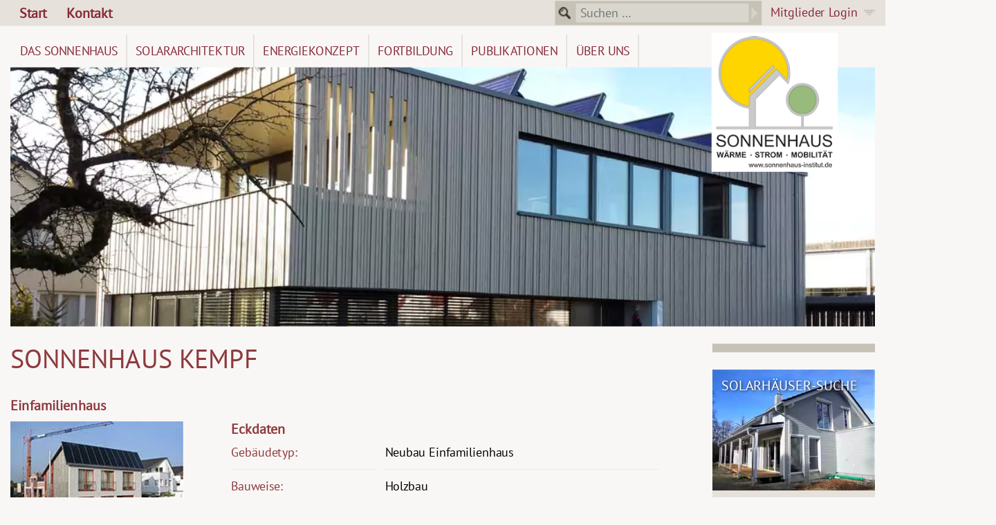

--- FILE ---
content_type: text/html; charset=UTF-8
request_url: http://www.sonnenhaus-institut.de/solararchitektur/solarhaeuser/sonnenhaus-kempf
body_size: 41916
content:
<!DOCTYPE html>
<!--[if IE 7]>
<html class="ie ie7" dir="ltr" lang="de">
<![endif]-->
<!--[if IE 8]>
<html class="ie ie8" dir="ltr" lang="de">
<![endif]-->
<!--[if !(IE 7) | !(IE 8) ]><!-->


<html dir="ltr" lang="de">
<!--<![endif]-->
<head>
	<meta charset="UTF-8">
	<meta name="viewport" content="width=device-width">
	<title>Sonnenhaus Kempf | Sonnenhaus Institut e.V.</title>
	<link rel="profile" href="http://gmpg.org/xfn/11">
	<link rel="pingback" href="http://www.sonnenhaus-institut.de/xmlrpc.php">
    <link rel="apple-touch-icon" sizes="57x57" href="/apple-icon-57x57.png">
<link rel="apple-touch-icon" sizes="60x60" href="/apple-icon-60x60.png">
<link rel="apple-touch-icon" sizes="72x72" href="/apple-icon-72x72.png">
<link rel="apple-touch-icon" sizes="76x76" href="/apple-icon-76x76.png">
<link rel="apple-touch-icon" sizes="114x114" href="/apple-icon-114x114.png">
<link rel="apple-touch-icon" sizes="120x120" href="/apple-icon-120x120.png">
<link rel="apple-touch-icon" sizes="144x144" href="/apple-icon-144x144.png">
<link rel="apple-touch-icon" sizes="152x152" href="/apple-icon-152x152.png">
<link rel="apple-touch-icon" sizes="180x180" href="/apple-icon-180x180.png">
<link rel="icon" type="image/png" sizes="192x192"  href="/android-icon-192x192.png">
<link rel="icon" type="image/png" sizes="32x32" href="/favicon-32x32.png">
<link rel="icon" type="image/png" sizes="96x96" href="/favicon-96x96.png">
<link rel="icon" type="image/png" sizes="16x16" href="/favicon-16x16.png">
<link rel="manifest" href="/manifest.json">
<meta name="msapplication-TileColor" content="#ffffff">
<meta name="msapplication-TileImage" content="/ms-icon-144x144.png">
<meta name="theme-color" content="#ffffff">
	<!--[if lt IE 9]>
	<script src="http://www.sonnenhaus-institut.de/wp-content/themes/ff-webdesigner/js/html5.js"></script>
	<![endif]-->
    <script src="/php/spamschutz.js"></script>
<!-- Global site tag (gtag.js) - Google Analytics -->

<script type="text/javascript">function get_style () { return "none"; }
function end_ () { document.getElementById('spmed').style.display = get_style(); }</script>
	
		<!-- All in One SEO 4.9.3 - aioseo.com -->
	<meta name="description" content="Holzrahmenbau, Fenster mit Zweifachverglasung, KfW40- Standard), 157 qm Wohnfläche, Nachheizung mit Holzvergaserkessel" />
	<meta name="robots" content="max-image-preview:large" />
	<meta name="author" content="alban huber"/>
	<meta name="google-site-verification" content="P1R1JnK6itKGfswUDcPeetWt6QV0fZPLGKESO3kXNew" />
	<link rel="canonical" href="https://www.sonnenhaus-institut.de/solararchitektur/solarhaeuser/sonnenhaus-kempf" />
	<meta name="generator" content="All in One SEO (AIOSEO) 4.9.3" />
		<script type="application/ld+json" class="aioseo-schema">
			{"@context":"https:\/\/schema.org","@graph":[{"@type":"BreadcrumbList","@id":"https:\/\/www.sonnenhaus-institut.de\/solararchitektur\/solarhaeuser\/sonnenhaus-kempf#breadcrumblist","itemListElement":[{"@type":"ListItem","@id":"https:\/\/www.sonnenhaus-institut.de#listItem","position":1,"name":"Home","item":"https:\/\/www.sonnenhaus-institut.de","nextItem":{"@type":"ListItem","@id":"https:\/\/www.sonnenhaus-institut.de\/solararchitektur\/solarhaeuser\/sonnenhaus-kempf#listItem","name":"Sonnenhaus Kempf"}},{"@type":"ListItem","@id":"https:\/\/www.sonnenhaus-institut.de\/solararchitektur\/solarhaeuser\/sonnenhaus-kempf#listItem","position":2,"name":"Sonnenhaus Kempf","previousItem":{"@type":"ListItem","@id":"https:\/\/www.sonnenhaus-institut.de#listItem","name":"Home"}}]},{"@type":"Organization","@id":"https:\/\/www.sonnenhaus-institut.de\/#organization","name":"Sonnenhaus Institut e.V.","description":"Institut zur Forschung und technischen Weiterentwicklung von weitestgehend solar beheizten Geb\u00e4uden.","url":"https:\/\/www.sonnenhaus-institut.de\/","telephone":"+499912909844","logo":{"@type":"ImageObject","url":"http:\/\/www.sonnenhaus-institut.de\/wp-content\/uploads\/Logo-SHI.jpg","@id":"https:\/\/www.sonnenhaus-institut.de\/solararchitektur\/solarhaeuser\/sonnenhaus-kempf\/#organizationLogo","width":1080,"height":1080},"image":{"@id":"https:\/\/www.sonnenhaus-institut.de\/solararchitektur\/solarhaeuser\/sonnenhaus-kempf\/#organizationLogo"},"sameAs":["https:\/\/www.facebook.com\/sonnenhaus.institut","https:\/\/www.twitter.com\/SHInstitut"]},{"@type":"Person","@id":"https:\/\/www.sonnenhaus-institut.de\/author\/alban-huber#author","url":"https:\/\/www.sonnenhaus-institut.de\/author\/alban-huber","name":"alban huber","image":{"@type":"ImageObject","@id":"https:\/\/www.sonnenhaus-institut.de\/solararchitektur\/solarhaeuser\/sonnenhaus-kempf#authorImage","url":"https:\/\/secure.gravatar.com\/avatar\/0c1b9915046a14e65030be50dacef2bb96b080bd76e81b89a172dbb29250d760?s=96&d=mm&r=g","width":96,"height":96,"caption":"alban huber"}},{"@type":"WebPage","@id":"https:\/\/www.sonnenhaus-institut.de\/solararchitektur\/solarhaeuser\/sonnenhaus-kempf#webpage","url":"https:\/\/www.sonnenhaus-institut.de\/solararchitektur\/solarhaeuser\/sonnenhaus-kempf","name":"Sonnenhaus Kempf | Sonnenhaus Institut e.V.","description":"Holzrahmenbau, Fenster mit Zweifachverglasung, KfW40- Standard), 157 qm Wohnfl\u00e4che, Nachheizung mit Holzvergaserkessel","inLanguage":"de-DE","isPartOf":{"@id":"https:\/\/www.sonnenhaus-institut.de\/#website"},"breadcrumb":{"@id":"https:\/\/www.sonnenhaus-institut.de\/solararchitektur\/solarhaeuser\/sonnenhaus-kempf#breadcrumblist"},"author":{"@id":"https:\/\/www.sonnenhaus-institut.de\/author\/alban-huber#author"},"creator":{"@id":"https:\/\/www.sonnenhaus-institut.de\/author\/alban-huber#author"},"image":{"@type":"ImageObject","url":"http:\/\/www.sonnenhaus-institut.de\/wp-content\/uploads\/sonnenhaus-kempf-1.jpg","@id":"https:\/\/www.sonnenhaus-institut.de\/solararchitektur\/solarhaeuser\/sonnenhaus-kempf\/#mainImage","width":200,"height":150},"primaryImageOfPage":{"@id":"https:\/\/www.sonnenhaus-institut.de\/solararchitektur\/solarhaeuser\/sonnenhaus-kempf#mainImage"},"datePublished":"2007-10-13T19:23:12+01:00","dateModified":"2020-03-18T16:40:18+01:00"},{"@type":"WebSite","@id":"https:\/\/www.sonnenhaus-institut.de\/#website","url":"https:\/\/www.sonnenhaus-institut.de\/","name":"Sonnenhaus Institut e.V.","description":"Institut zur Forschung und technischen Weiterentwicklung von weitestgehend solar beheizten Geb\u00e4uden.","inLanguage":"de-DE","publisher":{"@id":"https:\/\/www.sonnenhaus-institut.de\/#organization"}}]}
		</script>
		<!-- All in One SEO -->

<link rel="alternate" type="application/rss+xml" title="Sonnenhaus Institut e.V. &raquo; Feed" href="https://www.sonnenhaus-institut.de/feed" />
<link rel="alternate" type="application/rss+xml" title="Sonnenhaus Institut e.V. &raquo; Kommentar-Feed" href="https://www.sonnenhaus-institut.de/comments/feed" />
<style>[consent-id]:not(.rcb-content-blocker):not([consent-transaction-complete]):not([consent-visual-use-parent^="children:"]):not([consent-confirm]){opacity:0!important;}
.rcb-content-blocker+.rcb-content-blocker-children-fallback~*{display:none!important;}</style><script data-cfasync="false" type="text/javascript" src="http://www.sonnenhaus-institut.de/wp-content/632f3067d7a66c3a0bd56e1348facbf3/dist/186118587.js?ver=975c5defe73b4b2fde03afbaa384a541" id="real-cookie-banner-vendor-real-cookie-banner-banner-js"></script>
<script type="application/json" data-skip-lazy-load="js-extra" data-skip-moving="true" data-no-defer nitro-exclude data-alt-type="application/ld+json" data-dont-merge data-wpmeteor-nooptimize="true" data-cfasync="false" id="af746fe756c9ab21291f3bc23d0f008f01-js-extra">{"slug":"real-cookie-banner","textDomain":"real-cookie-banner","version":"5.2.10","restUrl":"https:\/\/www.sonnenhaus-institut.de\/wp-json\/real-cookie-banner\/v1\/","restNamespace":"real-cookie-banner\/v1","restPathObfuscateOffset":"b37d7df09e7746e3","restRoot":"https:\/\/www.sonnenhaus-institut.de\/wp-json\/","restQuery":{"_v":"5.2.10","_locale":"user"},"restNonce":"2444d5a4c2","restRecreateNonceEndpoint":"https:\/\/www.sonnenhaus-institut.de\/wp-admin\/admin-ajax.php?action=rest-nonce","publicUrl":"http:\/\/www.sonnenhaus-institut.de\/wp-content\/plugins\/real-cookie-banner\/public\/","chunkFolder":"dist","chunksLanguageFolder":"http:\/\/www.sonnenhaus-institut.de\/wp-content\/languages\/mo-cache\/real-cookie-banner\/","chunks":{"chunk-config-tab-blocker.lite.js":["de_DE-83d48f038e1cf6148175589160cda67e","de_DE-e5c2f3318cd06f18a058318f5795a54b","de_DE-76129424d1eb6744d17357561a128725","de_DE-d3d8ada331df664d13fa407b77bc690b"],"chunk-config-tab-blocker.pro.js":["de_DE-ddf5ae983675e7b6eec2afc2d53654a2","de_DE-487d95eea292aab22c80aa3ae9be41f0","de_DE-ab0e642081d4d0d660276c9cebfe9f5d","de_DE-0f5f6074a855fa677e6086b82145bd50"],"chunk-config-tab-consent.lite.js":["de_DE-3823d7521a3fc2857511061e0d660408"],"chunk-config-tab-consent.pro.js":["de_DE-9cb9ecf8c1e8ce14036b5f3a5e19f098"],"chunk-config-tab-cookies.lite.js":["de_DE-1a51b37d0ef409906245c7ed80d76040","de_DE-e5c2f3318cd06f18a058318f5795a54b","de_DE-76129424d1eb6744d17357561a128725"],"chunk-config-tab-cookies.pro.js":["de_DE-572ee75deed92e7a74abba4b86604687","de_DE-487d95eea292aab22c80aa3ae9be41f0","de_DE-ab0e642081d4d0d660276c9cebfe9f5d"],"chunk-config-tab-dashboard.lite.js":["de_DE-f843c51245ecd2b389746275b3da66b6"],"chunk-config-tab-dashboard.pro.js":["de_DE-ae5ae8f925f0409361cfe395645ac077"],"chunk-config-tab-import.lite.js":["de_DE-66df94240f04843e5a208823e466a850"],"chunk-config-tab-import.pro.js":["de_DE-e5fee6b51986d4ff7a051d6f6a7b076a"],"chunk-config-tab-licensing.lite.js":["de_DE-e01f803e4093b19d6787901b9591b5a6"],"chunk-config-tab-licensing.pro.js":["de_DE-4918ea9704f47c2055904e4104d4ffba"],"chunk-config-tab-scanner.lite.js":["de_DE-b10b39f1099ef599835c729334e38429"],"chunk-config-tab-scanner.pro.js":["de_DE-752a1502ab4f0bebfa2ad50c68ef571f"],"chunk-config-tab-settings.lite.js":["de_DE-37978e0b06b4eb18b16164a2d9c93a2c"],"chunk-config-tab-settings.pro.js":["de_DE-e59d3dcc762e276255c8989fbd1f80e3"],"chunk-config-tab-tcf.lite.js":["de_DE-4f658bdbf0aa370053460bc9e3cd1f69","de_DE-e5c2f3318cd06f18a058318f5795a54b","de_DE-d3d8ada331df664d13fa407b77bc690b"],"chunk-config-tab-tcf.pro.js":["de_DE-e1e83d5b8a28f1f91f63b9de2a8b181a","de_DE-487d95eea292aab22c80aa3ae9be41f0","de_DE-0f5f6074a855fa677e6086b82145bd50"]},"others":{"customizeValuesBanner":"{\"layout\":{\"type\":\"banner\",\"maxHeightEnabled\":false,\"maxHeight\":740,\"dialogMaxWidth\":530,\"dialogPosition\":\"middleCenter\",\"dialogMargin\":[0,0,0,0],\"bannerPosition\":\"bottom\",\"bannerMaxWidth\":3000,\"dialogBorderRadius\":3,\"borderRadius\":5,\"animationIn\":\"slideInUp\",\"animationInDuration\":500,\"animationInOnlyMobile\":true,\"animationOut\":\"none\",\"animationOutDuration\":500,\"animationOutOnlyMobile\":true,\"overlay\":false,\"overlayBg\":\"#000000\",\"overlayBgAlpha\":50,\"overlayBlur\":2},\"decision\":{\"acceptAll\":\"button\",\"acceptEssentials\":\"button\",\"showCloseIcon\":false,\"acceptIndividual\":\"button\",\"buttonOrder\":\"all,essential,save,individual\",\"showGroups\":false,\"groupsFirstView\":false,\"saveButton\":\"always\"},\"design\":{\"bg\":\"#ffffff\",\"textAlign\":\"left\",\"linkTextDecoration\":\"underline\",\"borderWidth\":0,\"borderColor\":\"#ffffff\",\"fontSize\":13,\"fontColor\":\"#2b2b2b\",\"fontInheritFamily\":true,\"fontFamily\":\"Arial, Helvetica, sans-serif\",\"fontWeight\":\"normal\",\"boxShadowEnabled\":true,\"boxShadowOffsetX\":0,\"boxShadowOffsetY\":0,\"boxShadowBlurRadius\":17,\"boxShadowSpreadRadius\":0,\"boxShadowColor\":\"#000000\",\"boxShadowColorAlpha\":20},\"headerDesign\":{\"inheritBg\":true,\"bg\":\"#f4f4f4\",\"inheritTextAlign\":true,\"textAlign\":\"center\",\"padding\":[17,20,15,20],\"logo\":\"\",\"logoRetina\":\"\",\"logoMaxHeight\":40,\"logoPosition\":\"left\",\"logoMargin\":[5,15,5,15],\"fontSize\":20,\"fontColor\":\"#2b2b2b\",\"fontInheritFamily\":true,\"fontFamily\":\"Arial, Helvetica, sans-serif\",\"fontWeight\":\"normal\",\"borderWidth\":1,\"borderColor\":\"#efefef\"},\"bodyDesign\":{\"padding\":[15,20,5,20],\"descriptionInheritFontSize\":true,\"descriptionFontSize\":13,\"dottedGroupsInheritFontSize\":true,\"dottedGroupsFontSize\":13,\"dottedGroupsBulletColor\":\"#15779b\",\"teachingsInheritTextAlign\":true,\"teachingsTextAlign\":\"center\",\"teachingsSeparatorActive\":true,\"teachingsSeparatorWidth\":50,\"teachingsSeparatorHeight\":1,\"teachingsSeparatorColor\":\"#882939\",\"teachingsInheritFontSize\":false,\"teachingsFontSize\":12,\"teachingsInheritFontColor\":false,\"teachingsFontColor\":\"#757575\",\"accordionMargin\":[10,0,5,0],\"accordionPadding\":[5,10,5,10],\"accordionArrowType\":\"outlined\",\"accordionArrowColor\":\"#15779b\",\"accordionBg\":\"#ffffff\",\"accordionActiveBg\":\"#f9f9f9\",\"accordionHoverBg\":\"#efefef\",\"accordionBorderWidth\":1,\"accordionBorderColor\":\"#efefef\",\"accordionTitleFontSize\":12,\"accordionTitleFontColor\":\"#2b2b2b\",\"accordionTitleFontWeight\":\"normal\",\"accordionDescriptionMargin\":[5,0,0,0],\"accordionDescriptionFontSize\":12,\"accordionDescriptionFontColor\":\"#757575\",\"accordionDescriptionFontWeight\":\"normal\",\"acceptAllOneRowLayout\":false,\"acceptAllPadding\":[10,10,10,10],\"acceptAllBg\":\"#882939\",\"acceptAllTextAlign\":\"center\",\"acceptAllFontSize\":18,\"acceptAllFontColor\":\"#ffffff\",\"acceptAllFontWeight\":\"normal\",\"acceptAllBorderWidth\":0,\"acceptAllBorderColor\":\"#000000\",\"acceptAllHoverBg\":\"#870016\",\"acceptAllHoverFontColor\":\"#ffffff\",\"acceptAllHoverBorderColor\":\"#000000\",\"acceptEssentialsUseAcceptAll\":true,\"acceptEssentialsButtonType\":\"\",\"acceptEssentialsPadding\":[10,10,10,10],\"acceptEssentialsBg\":\"#efefef\",\"acceptEssentialsTextAlign\":\"center\",\"acceptEssentialsFontSize\":18,\"acceptEssentialsFontColor\":\"#0a0a0a\",\"acceptEssentialsFontWeight\":\"normal\",\"acceptEssentialsBorderWidth\":0,\"acceptEssentialsBorderColor\":\"#000000\",\"acceptEssentialsHoverBg\":\"#e8e8e8\",\"acceptEssentialsHoverFontColor\":\"#000000\",\"acceptEssentialsHoverBorderColor\":\"#000000\",\"acceptIndividualPadding\":[10,10,10,10],\"acceptIndividualBg\":\"#882939\",\"acceptIndividualTextAlign\":\"center\",\"acceptIndividualFontSize\":18,\"acceptIndividualFontColor\":\"#ffffff\",\"acceptIndividualFontWeight\":\"normal\",\"acceptIndividualBorderWidth\":0,\"acceptIndividualBorderColor\":\"#000000\",\"acceptIndividualHoverBg\":\"#870016\",\"acceptIndividualHoverFontColor\":\"#ffffff\",\"acceptIndividualHoverBorderColor\":\"#000000\"},\"footerDesign\":{\"poweredByLink\":true,\"inheritBg\":false,\"bg\":\"#fcfcfc\",\"inheritTextAlign\":true,\"textAlign\":\"center\",\"padding\":[10,20,12,20],\"fontSize\":14,\"fontColor\":\"#757474\",\"fontInheritFamily\":true,\"fontFamily\":\"Arial, Helvetica, sans-serif\",\"fontWeight\":\"normal\",\"hoverFontColor\":\"#2b2b2b\",\"borderWidth\":1,\"borderColor\":\"#efefef\",\"languageSwitcher\":\"flags\"},\"texts\":{\"headline\":\"Privatsph\\u00e4re-Einstellungen\",\"description\":\"Wir verwenden Cookies und \\u00e4hnliche Technologien auf unserer Website und verarbeiten personenbezogene Daten von dir (z.B. IP-Adresse), um z.B. Inhalte und Anzeigen zu personalisieren, Medien von Drittanbietern einzubinden oder Zugriffe auf unsere Website zu analysieren. Die Datenverarbeitung kann auch erst in Folge gesetzter Cookies stattfinden. Wir teilen diese Daten mit Dritten, die wir in den Privatsph\\u00e4re-Einstellungen benennen.<br \\\/><br \\\/>Die Datenverarbeitung kann mit deiner Einwilligung oder auf Basis eines berechtigten Interesses erfolgen, dem du in den Privatsph\\u00e4re-Einstellungen widersprechen kannst. Du hast das Recht, nicht einzuwilligen und deine Einwilligung zu einem sp\\u00e4teren Zeitpunkt zu \\u00e4ndern oder zu widerrufen. Weitere Informationen zur Verwendung deiner Daten findest du in unserer {{privacyPolicy}}Datenschutzerkl\\u00e4rung{{\\\/privacyPolicy}}.\",\"acceptAll\":\"Alle akzeptieren\",\"acceptEssentials\":\"Weiter ohne Einwilligung\",\"acceptIndividual\":\"Individuell festlegen\",\"poweredBy\":\"0\",\"dataProcessingInUnsafeCountries\":\"Einige Services verarbeiten personenbezogene Daten in unsicheren Drittl\\u00e4ndern. Indem du in die Nutzung dieser Services einwilligst, erkl\\u00e4rst du dich auch mit der Verarbeitung deiner Daten in diesen unsicheren Drittl\\u00e4ndern gem\\u00e4\\u00df {{legalBasis}} einverstanden. Dies birgt das Risiko, dass deine Daten von Beh\\u00f6rden zu Kontroll- und \\u00dcberwachungszwecken verarbeitet werden, m\\u00f6glicherweise ohne die M\\u00f6glichkeit eines Rechtsbehelfs.\",\"ageNoticeBanner\":\"Du bist unter {{minAge}} Jahre alt? Dann kannst du nicht in optionale Services einwilligen. Du kannst deine Eltern oder Erziehungsberechtigten bitten, mit dir in diese Services einzuwilligen.\",\"ageNoticeBlocker\":\"Du bist unter {{minAge}} Jahre alt? Leider darfst du in diesen Service nicht selbst einwilligen, um diese Inhalte zu sehen. Bitte deine Eltern oder Erziehungsberechtigten, in den Service mit dir einzuwilligen!\",\"listServicesNotice\":\"Wenn du alle Services akzeptierst, erlaubst du, dass {{services}} geladen werden. Diese sind nach ihrem Zweck in Gruppen {{serviceGroups}} unterteilt (Zugeh\\u00f6rigkeit durch hochgestellte Zahlen gekennzeichnet).\",\"listServicesLegitimateInterestNotice\":\"Au\\u00dferdem werden {{services}} auf der Grundlage eines berechtigten Interesses geladen.\",\"consentForwardingExternalHosts\":\"Deine Einwilligung gilt auch auf {{websites}}.\",\"blockerHeadline\":\"{{name}} aufgrund von Privatsph\\u00e4re-Einstellungen blockiert\",\"blockerLinkShowMissing\":\"Zeige alle Services, in die du noch einwilligen musst\",\"blockerLoadButton\":\"Services akzeptieren und Inhalte laden\",\"blockerAcceptInfo\":\"Wenn du die blockierten Inhalte l\\u00e4dst, werden deine Datenschutzeinstellungen angepasst. Inhalte aus diesem Service werden in Zukunft nicht mehr blockiert.\",\"stickyHistory\":\"Historie der Privatsph\\u00e4re-Einstellungen\",\"stickyRevoke\":\"Einwilligungen widerrufen\",\"stickyRevokeSuccessMessage\":\"Du hast die Einwilligung f\\u00fcr Services mit dessen Cookies und Verarbeitung personenbezogener Daten erfolgreich widerrufen. Die Seite wird jetzt neu geladen!\",\"stickyChange\":\"Privatsph\\u00e4re-Einstellungen \\u00e4ndern\"},\"individualLayout\":{\"inheritDialogMaxWidth\":false,\"dialogMaxWidth\":970,\"inheritBannerMaxWidth\":false,\"bannerMaxWidth\":1980,\"descriptionTextAlign\":\"left\"},\"group\":{\"checkboxBg\":\"#f0f0f0\",\"checkboxBorderWidth\":1,\"checkboxBorderColor\":\"#d2d2d2\",\"checkboxActiveColor\":\"#ffffff\",\"checkboxActiveBg\":\"#15779b\",\"checkboxActiveBorderColor\":\"#11607d\",\"groupInheritBg\":true,\"groupBg\":\"#f4f4f4\",\"groupPadding\":[15,15,15,15],\"groupSpacing\":10,\"groupBorderRadius\":5,\"groupBorderWidth\":1,\"groupBorderColor\":\"#f4f4f4\",\"headlineFontSize\":16,\"headlineFontWeight\":\"normal\",\"headlineFontColor\":\"#2b2b2b\",\"descriptionFontSize\":14,\"descriptionFontColor\":\"#757575\",\"linkColor\":\"#757575\",\"linkHoverColor\":\"#2b2b2b\",\"detailsHideLessRelevant\":true},\"saveButton\":{\"useAcceptAll\":true,\"type\":\"button\",\"padding\":[10,10,10,10],\"bg\":\"#efefef\",\"textAlign\":\"center\",\"fontSize\":18,\"fontColor\":\"#0a0a0a\",\"fontWeight\":\"normal\",\"borderWidth\":0,\"borderColor\":\"#000000\",\"hoverBg\":\"#e8e8e8\",\"hoverFontColor\":\"#000000\",\"hoverBorderColor\":\"#000000\"},\"individualTexts\":{\"headline\":\"Individuelle Privatsph\\u00e4re-Einstellungen\",\"description\":\"Wir verwenden Cookies und \\u00e4hnliche Technologien auf unserer Website und verarbeiten personenbezogene Daten von dir (z.B. IP-Adresse), um z.B. Inhalte und Anzeigen zu personalisieren, Medien von Drittanbietern einzubinden oder Zugriffe auf unsere Website zu analysieren. Die Datenverarbeitung kann auch erst in Folge gesetzter Cookies stattfinden. Wir teilen diese Daten mit Dritten, die wir in den Privatsph\\u00e4re-Einstellungen benennen.<br \\\/><br \\\/>Die Datenverarbeitung kann mit deiner Einwilligung oder auf Basis eines berechtigten Interesses erfolgen, dem du in den Privatsph\\u00e4re-Einstellungen widersprechen kannst. Du hast das Recht, nicht einzuwilligen und deine Einwilligung zu einem sp\\u00e4teren Zeitpunkt zu \\u00e4ndern oder zu widerrufen. Weitere Informationen zur Verwendung deiner Daten findest du in unserer {{privacyPolicy}}Datenschutzerkl\\u00e4rung{{\\\/privacyPolicy}}.<br \\\/><br \\\/>Im Folgenden findest du eine \\u00dcbersicht \\u00fcber alle Services, die von dieser Website genutzt werden. Du kannst dir detaillierte Informationen zu jedem Service ansehen und ihm einzeln zustimmen oder von deinem Widerspruchsrecht Gebrauch machen.\",\"save\":\"Individuelle Auswahlen speichern\",\"showMore\":\"Service-Informationen anzeigen\",\"hideMore\":\"Service-Informationen ausblenden\",\"postamble\":\"\"},\"mobile\":{\"enabled\":true,\"maxHeight\":400,\"hideHeader\":false,\"alignment\":\"bottom\",\"scalePercent\":90,\"scalePercentVertical\":-50},\"sticky\":{\"enabled\":false,\"animationsEnabled\":true,\"alignment\":\"left\",\"bubbleBorderRadius\":50,\"icon\":\"fingerprint\",\"iconCustom\":\"\",\"iconCustomRetina\":\"\",\"iconSize\":30,\"iconColor\":\"#ffffff\",\"bubbleMargin\":[10,20,20,20],\"bubblePadding\":15,\"bubbleBg\":\"#15779b\",\"bubbleBorderWidth\":0,\"bubbleBorderColor\":\"#10556f\",\"boxShadowEnabled\":true,\"boxShadowOffsetX\":0,\"boxShadowOffsetY\":2,\"boxShadowBlurRadius\":5,\"boxShadowSpreadRadius\":1,\"boxShadowColor\":\"#105b77\",\"boxShadowColorAlpha\":40,\"bubbleHoverBg\":\"#ffffff\",\"bubbleHoverBorderColor\":\"#000000\",\"hoverIconColor\":\"#000000\",\"hoverIconCustom\":\"\",\"hoverIconCustomRetina\":\"\",\"menuFontSize\":16,\"menuBorderRadius\":5,\"menuItemSpacing\":10,\"menuItemPadding\":[5,10,5,10]},\"customCss\":{\"css\":\"\",\"antiAdBlocker\":\"y\"}}","isPro":false,"showProHints":false,"proUrl":"https:\/\/devowl.io\/de\/go\/real-cookie-banner?source=rcb-lite","showLiteNotice":true,"frontend":{"groups":"[{\"id\":14,\"name\":\"Essenziell\",\"slug\":\"essenziell\",\"description\":\"Essenzielle Services sind f\\u00fcr die grundlegende Funktionalit\\u00e4t der Website erforderlich. Sie enthalten nur technisch notwendige Services. Diesen Services kann nicht widersprochen werden.\",\"isEssential\":true,\"isDefault\":true,\"items\":[{\"id\":17370,\"name\":\"Real Cookie Banner\",\"purpose\":\"Real Cookie Banner bittet Website-Besucher um die Einwilligung zum Setzen von Cookies und zur Verarbeitung personenbezogener Daten. Dazu wird jedem Website-Besucher eine UUID (pseudonyme Identifikation des Nutzers) zugewiesen, die bis zum Ablauf des Cookies zur Speicherung der Einwilligung g\\u00fcltig ist. Cookies werden dazu verwendet, um zu testen, ob Cookies gesetzt werden k\\u00f6nnen, um Referenz auf die dokumentierte Einwilligung zu speichern, um zu speichern, in welche Services aus welchen Service-Gruppen der Besucher eingewilligt hat, und, falls Einwilligung nach dem Transparency & Consent Framework (TCF) eingeholt werden, um die Einwilligungen in TCF Partner, Zwecke, besondere Zwecke, Funktionen und besondere Funktionen zu speichern. Im Rahmen der Darlegungspflicht nach DSGVO wird die erhobene Einwilligung vollumf\\u00e4nglich dokumentiert. Dazu z\\u00e4hlt neben den Services und Service-Gruppen, in welche der Besucher eingewilligt hat, und falls Einwilligung nach dem TCF Standard eingeholt werden, in welche TCF Partner, Zwecke und Funktionen der Besucher eingewilligt hat, alle Einstellungen des Cookie Banners zum Zeitpunkt der Einwilligung als auch die technischen Umst\\u00e4nde (z.B. Gr\\u00f6\\u00dfe des Sichtbereichs bei der Einwilligung) und die Nutzerinteraktionen (z.B. Klick auf Buttons), die zur Einwilligung gef\\u00fchrt haben. Die Einwilligung wird pro Sprache einmal erhoben.\",\"providerContact\":{\"phone\":\"\",\"email\":\"\",\"link\":\"\"},\"isProviderCurrentWebsite\":false,\"provider\":\"Sonnenhaus Institut e.V.\",\"uniqueName\":\"real-cookie-banner\",\"isEmbeddingOnlyExternalResources\":false,\"legalBasis\":\"legal-requirement\",\"dataProcessingInCountries\":[],\"dataProcessingInCountriesSpecialTreatments\":[],\"technicalDefinitions\":[{\"type\":\"http\",\"name\":\"real_cookie_banner*\",\"host\":\".sonnenhaus-institut.de\",\"duration\":365,\"durationUnit\":\"d\",\"isSessionDuration\":false,\"purpose\":\"\"},{\"type\":\"http\",\"name\":\"real_cookie_banner*-tcf\",\"host\":\".sonnenhaus-institut.de\",\"duration\":365,\"durationUnit\":\"d\",\"isSessionDuration\":false,\"purpose\":\"\"},{\"type\":\"http\",\"name\":\"real_cookie_banner-test\",\"host\":\".sonnenhaus-institut.de\",\"duration\":365,\"durationUnit\":\"d\",\"isSessionDuration\":false,\"purpose\":\"\"}],\"codeDynamics\":[],\"providerPrivacyPolicyUrl\":\"https:\\\/\\\/www.sonnenhaus-institut.de\\\/datenschutzerklaerung.html\",\"providerLegalNoticeUrl\":\"\",\"tagManagerOptInEventName\":\"\",\"tagManagerOptOutEventName\":\"\",\"googleConsentModeConsentTypes\":[],\"executePriority\":10,\"codeOptIn\":\"\",\"executeCodeOptInWhenNoTagManagerConsentIsGiven\":false,\"codeOptOut\":\"\",\"executeCodeOptOutWhenNoTagManagerConsentIsGiven\":false,\"deleteTechnicalDefinitionsAfterOptOut\":false,\"codeOnPageLoad\":\"\",\"presetId\":\"real-cookie-banner\"}]},{\"id\":15,\"name\":\"Funktional\",\"slug\":\"funktional\",\"description\":\"Funktionale Services sind notwendig, um \\u00fcber die wesentliche Funktionalit\\u00e4t der Website hinausgehende Features wie h\\u00fcbschere Schriftarten, Videowiedergabe oder interaktive Web 2.0-Features bereitzustellen. Inhalte von z.B. Video- und Social Media-Plattformen sind standardm\\u00e4\\u00dfig gesperrt und k\\u00f6nnen zugestimmt werden. Wenn dem Service zugestimmt wird, werden diese Inhalte automatisch ohne weitere manuelle Einwilligung geladen.\",\"isEssential\":false,\"isDefault\":true,\"items\":[{\"id\":18233,\"name\":\"YouTube\",\"purpose\":\"YouTube erm\\u00f6glicht das Einbetten von Inhalten auf Websites, die auf youtube.com ver\\u00f6ffentlicht werden, um die Website mit Videos zu verbessern. Dies erfordert die Verarbeitung der IP-Adresse und der Metadaten des Nutzers. Cookies oder Cookie-\\u00e4hnliche Technologien k\\u00f6nnen gespeichert und ausgelesen werden. Diese k\\u00f6nnen personenbezogene Daten und technische Daten wie Nutzer-IDs, Einwilligungen, Einstellungen des Videoplayers, verbundene Ger\\u00e4te, Interaktionen mit dem Service, Push-Benachrichtigungen und dem genutzten Konto enthalten. Diese Daten k\\u00f6nnen verwendet werden, um besuchte Websites zu erfassen, detaillierte Statistiken \\u00fcber das Nutzerverhalten zu erstellen und um die Dienste von Google zu verbessern. Sie k\\u00f6nnen auch zur Profilerstellung verwendet werden, z. B. um dir personalisierte Dienste anzubieten, wie Werbung auf der Grundlage deiner Interessen oder Empfehlungen. Diese Daten k\\u00f6nnen von Google mit den Daten der auf den Websites von Google (z. B. youtube.com und google.com) eingeloggten Nutzer verkn\\u00fcpft werden. Google stellt personenbezogene Daten seinen verbundenen Unternehmen, anderen vertrauensw\\u00fcrdigen Unternehmen oder Personen zur Verf\\u00fcgung, die diese Daten auf der Grundlage der Anweisungen von Google und in \\u00dcbereinstimmung mit den Datenschutzbestimmungen von Google verarbeiten k\\u00f6nnen.\",\"providerContact\":{\"phone\":\"+1 650 253 0000\",\"email\":\"dpo-google@google.com\",\"link\":\"https:\\\/\\\/support.google.com\\\/\"},\"isProviderCurrentWebsite\":false,\"provider\":\"Google Ireland Limited, Gordon House, Barrow Street, Dublin 4, Irland\",\"uniqueName\":\"youtube\",\"isEmbeddingOnlyExternalResources\":false,\"legalBasis\":\"consent\",\"dataProcessingInCountries\":[\"US\",\"IE\",\"CL\",\"NL\",\"BE\",\"FI\",\"DK\",\"TW\",\"JP\",\"SG\",\"BR\",\"GB\",\"FR\",\"DE\",\"PL\",\"ES\",\"IT\",\"CH\",\"IL\",\"KR\",\"IN\",\"HK\",\"AU\",\"QA\"],\"dataProcessingInCountriesSpecialTreatments\":[\"provider-is-self-certified-trans-atlantic-data-privacy-framework\"],\"technicalDefinitions\":[{\"type\":\"http\",\"name\":\"SIDCC\",\"host\":\".google.com\",\"duration\":1,\"durationUnit\":\"y\",\"isSessionDuration\":false,\"purpose\":\"\"},{\"type\":\"http\",\"name\":\"SIDCC\",\"host\":\".youtube.com\",\"duration\":1,\"durationUnit\":\"y\",\"isSessionDuration\":false,\"purpose\":\"\"},{\"type\":\"http\",\"name\":\"VISITOR_INFO1_LIVE\",\"host\":\".youtube.com\",\"duration\":7,\"durationUnit\":\"mo\",\"isSessionDuration\":false,\"purpose\":\"\"},{\"type\":\"http\",\"name\":\"LOGIN_INFO\",\"host\":\".youtube.com\",\"duration\":13,\"durationUnit\":\"mo\",\"isSessionDuration\":false,\"purpose\":\"\"},{\"type\":\"http\",\"name\":\"CONSENT\",\"host\":\".youtube.com\",\"duration\":9,\"durationUnit\":\"mo\",\"isSessionDuration\":false,\"purpose\":\"\"},{\"type\":\"http\",\"name\":\"CONSENT\",\"host\":\".google.com\",\"duration\":9,\"durationUnit\":\"mo\",\"isSessionDuration\":false,\"purpose\":\"\"},{\"type\":\"http\",\"name\":\"OTZ\",\"host\":\"www.google.com\",\"duration\":1,\"durationUnit\":\"d\",\"isSessionDuration\":false,\"purpose\":\"\"},{\"type\":\"local\",\"name\":\"yt-remote-device-id\",\"host\":\"https:\\\/\\\/www.youtube.com\",\"duration\":1,\"durationUnit\":\"y\",\"isSessionDuration\":false,\"purpose\":\"Eindeutige Ger\\u00e4te-ID, Zeitpunkt der Erstellung und Ablaufs des Objekts\"},{\"type\":\"local\",\"name\":\"yt-player-headers-readable\",\"host\":\"https:\\\/\\\/www.youtube.com\",\"duration\":1,\"durationUnit\":\"y\",\"isSessionDuration\":false,\"purpose\":\"Technische Lesbarkeit vom YouTube-Player-Header, Zeitpunkt der Erstellung und Ablaufs des Objekts\"},{\"type\":\"local\",\"name\":\"ytidb::LAST_RESULT_ENTRY_KEY\",\"host\":\"https:\\\/\\\/www.youtube.com\",\"duration\":1,\"durationUnit\":\"y\",\"isSessionDuration\":false,\"purpose\":\"M\\u00f6glichkeit des Zugriffs auf den YouTube-Datenbank-Cache, Zeitpunkt der Erstellung und Ablaufs des Objekts\"},{\"type\":\"local\",\"name\":\"yt-fullerscreen-edu-button-shown-count\",\"host\":\"https:\\\/\\\/www.youtube.com\",\"duration\":1,\"durationUnit\":\"y\",\"isSessionDuration\":false,\"purpose\":\"\"},{\"type\":\"local\",\"name\":\"yt-remote-connected-devices\",\"host\":\"https:\\\/\\\/www.youtube.com\",\"duration\":1,\"durationUnit\":\"y\",\"isSessionDuration\":false,\"purpose\":\"Liste mit Ger\\u00e4ten, die mit einem YouTube-Konto verbunden sind, Zeitpunkt der Erstellung und Ablaufs des Objekts\"},{\"type\":\"local\",\"name\":\"yt-player-bandwidth\",\"host\":\"https:\\\/\\\/www.youtube.com\",\"duration\":1,\"durationUnit\":\"y\",\"isSessionDuration\":false,\"purpose\":\"Informationen zur Bandbreitennutzung des YouTube-Players, Zeitpunkt der Erstellung und Ablaufs des Objekts\"},{\"type\":\"indexedDb\",\"name\":\"LogsDatabaseV2:*||\",\"host\":\"https:\\\/\\\/www.youtube.com\",\"duration\":1,\"durationUnit\":\"y\",\"isSessionDuration\":false,\"purpose\":\"\"},{\"type\":\"indexedDb\",\"name\":\"ServiceWorkerLogsDatabase\",\"host\":\"https:\\\/\\\/www.youtube.com\",\"duration\":1,\"durationUnit\":\"y\",\"isSessionDuration\":false,\"purpose\":\"\"},{\"type\":\"indexedDb\",\"name\":\"YtldbMeta\",\"host\":\"https:\\\/\\\/www.youtube.com\",\"duration\":1,\"durationUnit\":\"y\",\"isSessionDuration\":false,\"purpose\":\"\"},{\"type\":\"http\",\"name\":\"test_cookie\",\"host\":\".doubleclick.net\",\"duration\":1,\"durationUnit\":\"d\",\"isSessionDuration\":false,\"purpose\":\"\"},{\"type\":\"local\",\"name\":\"yt-player-quality\",\"host\":\"https:\\\/\\\/www.youtube.com\",\"duration\":1,\"durationUnit\":\"y\",\"isSessionDuration\":false,\"purpose\":\"Ausgabe-Videoqualit\\u00e4t f\\u00fcr YouTube-Videos, Zeitpunkt der Erstellung und Ablaufs des Objekts\"},{\"type\":\"local\",\"name\":\"yt-player-performance-cap\",\"host\":\"https:\\\/\\\/www.youtube.com\",\"duration\":1,\"durationUnit\":\"y\",\"isSessionDuration\":false,\"purpose\":\"\"},{\"type\":\"local\",\"name\":\"yt-player-volume\",\"host\":\"https:\\\/\\\/www.youtube.com\",\"duration\":1,\"durationUnit\":\"y\",\"isSessionDuration\":false,\"purpose\":\"Informationen zu den Ton-Einstellungen des YouTube-Players, Zeitpunkt der Erstellung und Ablaufs des Objekts\"},{\"type\":\"indexedDb\",\"name\":\"PersistentEntityStoreDb:*||\",\"host\":\"https:\\\/\\\/www.youtube.com\",\"duration\":1,\"durationUnit\":\"y\",\"isSessionDuration\":false,\"purpose\":\"\"},{\"type\":\"indexedDb\",\"name\":\"yt-idb-pref-storage:*||\",\"host\":\"https:\\\/\\\/www.youtube.com\",\"duration\":1,\"durationUnit\":\"y\",\"isSessionDuration\":false,\"purpose\":\"\"},{\"type\":\"local\",\"name\":\"yt.innertube::nextId\",\"host\":\"https:\\\/\\\/www.youtube.com\",\"duration\":1,\"durationUnit\":\"y\",\"isSessionDuration\":false,\"purpose\":\"\"},{\"type\":\"local\",\"name\":\"yt.innertube::requests\",\"host\":\"https:\\\/\\\/www.youtube.com\",\"duration\":1,\"durationUnit\":\"y\",\"isSessionDuration\":false,\"purpose\":\"\"},{\"type\":\"local\",\"name\":\"yt-html5-player-modules::subtitlesModuleData::module-enabled\",\"host\":\"https:\\\/\\\/www.youtube.com\",\"duration\":1,\"durationUnit\":\"y\",\"isSessionDuration\":false,\"purpose\":\"\"},{\"type\":\"session\",\"name\":\"yt-remote-session-app\",\"host\":\"https:\\\/\\\/www.youtube.com\",\"duration\":1,\"durationUnit\":\"y\",\"isSessionDuration\":false,\"purpose\":\"Genutzte Applikation f\\u00fcr die Sitzung und Zeitpunkt der Erstellung des Objekts\"},{\"type\":\"session\",\"name\":\"yt-remote-cast-installed\",\"host\":\"https:\\\/\\\/www.youtube.com\",\"duration\":1,\"durationUnit\":\"y\",\"isSessionDuration\":false,\"purpose\":\"Status der Installation der \\\"remote-cast\\\"-Funktion und Zeitpunkt der Erstellung des Objekts\"},{\"type\":\"session\",\"name\":\"yt-player-volume\",\"host\":\"https:\\\/\\\/www.youtube.com\",\"duration\":1,\"durationUnit\":\"y\",\"isSessionDuration\":false,\"purpose\":\"Informationen zu den Ton-Einstellungen des YouTube-Players und Zeitpunkt der Erstellung des Objekts\"},{\"type\":\"session\",\"name\":\"yt-remote-session-name\",\"host\":\"https:\\\/\\\/www.youtube.com\",\"duration\":1,\"durationUnit\":\"y\",\"isSessionDuration\":false,\"purpose\":\"Namen der aktiven Sitzung und Zeitpunkt der Erstellung des Objekts\"},{\"type\":\"session\",\"name\":\"yt-remote-cast-available\",\"host\":\"https:\\\/\\\/www.youtube.com\",\"duration\":1,\"durationUnit\":\"y\",\"isSessionDuration\":false,\"purpose\":\"Status der Verf\\u00fcgbarkeit der \\\"remote-cast\\\"-Funktion und Zeitpunkt der Erstellung des Objekts\"},{\"type\":\"session\",\"name\":\"yt-remote-fast-check-period\",\"host\":\"https:\\\/\\\/www.youtube.com\",\"duration\":1,\"durationUnit\":\"y\",\"isSessionDuration\":false,\"purpose\":\"Zeitpunkt der Erstellung des Objekts als Feststellung, ob \\\"remote-cast\\\"-Funktion erreichbar ist\"},{\"type\":\"local\",\"name\":\"*||::yt-player::yt-player-lv\",\"host\":\"https:\\\/\\\/www.youtube.com\",\"duration\":1,\"durationUnit\":\"y\",\"isSessionDuration\":false,\"purpose\":\"\"},{\"type\":\"indexedDb\",\"name\":\"swpushnotificationsdb\",\"host\":\"https:\\\/\\\/www.youtube.com\",\"duration\":1,\"durationUnit\":\"y\",\"isSessionDuration\":false,\"purpose\":\"\"},{\"type\":\"indexedDb\",\"name\":\"yt-player-local-media:*||\",\"host\":\"https:\\\/\\\/www.youtube.com\",\"duration\":1,\"durationUnit\":\"y\",\"isSessionDuration\":false,\"purpose\":\"\"},{\"type\":\"indexedDb\",\"name\":\"yt-it-response-store:*||\",\"host\":\"https:\\\/\\\/www.youtube.com\",\"duration\":1,\"durationUnit\":\"y\",\"isSessionDuration\":false,\"purpose\":\"\"},{\"type\":\"http\",\"name\":\"__HOST-GAPS\",\"host\":\"accounts.google.com\",\"duration\":13,\"durationUnit\":\"mo\",\"isSessionDuration\":false,\"purpose\":\"\"},{\"type\":\"http\",\"name\":\"OTZ\",\"host\":\"accounts.google.com\",\"duration\":1,\"durationUnit\":\"d\",\"isSessionDuration\":false,\"purpose\":\"\"},{\"type\":\"http\",\"name\":\"__Secure-1PSIDCC\",\"host\":\".google.com\",\"duration\":1,\"durationUnit\":\"y\",\"isSessionDuration\":false,\"purpose\":\"\"},{\"type\":\"http\",\"name\":\"__Secure-1PAPISID\",\"host\":\".google.com\",\"duration\":1,\"durationUnit\":\"y\",\"isSessionDuration\":false,\"purpose\":\"\"},{\"type\":\"http\",\"name\":\"__Secure-3PSIDCC\",\"host\":\".youtube.com\",\"duration\":1,\"durationUnit\":\"y\",\"isSessionDuration\":false,\"purpose\":\"\"},{\"type\":\"http\",\"name\":\"__Secure-1PAPISID\",\"host\":\".youtube.com\",\"duration\":13,\"durationUnit\":\"mo\",\"isSessionDuration\":false,\"purpose\":\"\"},{\"type\":\"http\",\"name\":\"__Secure-1PSID\",\"host\":\".youtube.com\",\"duration\":13,\"durationUnit\":\"mo\",\"isSessionDuration\":false,\"purpose\":\"\"},{\"type\":\"http\",\"name\":\"__Secure-3PSIDCC\",\"host\":\".google.com\",\"duration\":1,\"durationUnit\":\"y\",\"isSessionDuration\":false,\"purpose\":\"\"},{\"type\":\"http\",\"name\":\"__Secure-ENID\",\"host\":\".google.com\",\"duration\":13,\"durationUnit\":\"mo\",\"isSessionDuration\":false,\"purpose\":\"\"},{\"type\":\"http\",\"name\":\"__Secure-1PSID\",\"host\":\".google.com\",\"duration\":13,\"durationUnit\":\"mo\",\"isSessionDuration\":false,\"purpose\":\"\"},{\"type\":\"indexedDb\",\"name\":\"ytGefConfig:*||\",\"host\":\"https:\\\/\\\/www.youtube.com\",\"duration\":1,\"durationUnit\":\"y\",\"isSessionDuration\":false,\"purpose\":\"\"},{\"type\":\"http\",\"name\":\"__Host-3PLSID\",\"host\":\"accounts.google.com\",\"duration\":13,\"durationUnit\":\"mo\",\"isSessionDuration\":false,\"purpose\":\"\"},{\"type\":\"http\",\"name\":\"LSID\",\"host\":\"accounts.google.com\",\"duration\":13,\"durationUnit\":\"mo\",\"isSessionDuration\":false,\"purpose\":\"\"},{\"type\":\"http\",\"name\":\"ACCOUNT_CHOOSER\",\"host\":\"accounts.google.com\",\"duration\":13,\"durationUnit\":\"mo\",\"isSessionDuration\":false,\"purpose\":\"\"},{\"type\":\"http\",\"name\":\"__Host-1PLSID\",\"host\":\"accounts.google.com\",\"duration\":13,\"durationUnit\":\"mo\",\"isSessionDuration\":false,\"purpose\":\"\"},{\"type\":\"http\",\"name\":\"__Secure-3PAPISID\",\"host\":\".google.com\",\"duration\":13,\"durationUnit\":\"mo\",\"isSessionDuration\":false,\"purpose\":\"\"},{\"type\":\"http\",\"name\":\"SAPISID\",\"host\":\".google.com\",\"duration\":13,\"durationUnit\":\"mo\",\"isSessionDuration\":false,\"purpose\":\"\"},{\"type\":\"http\",\"name\":\"APISID\",\"host\":\".google.com\",\"duration\":13,\"durationUnit\":\"mo\",\"isSessionDuration\":false,\"purpose\":\"\"},{\"type\":\"http\",\"name\":\"HSID\",\"host\":\".google.com\",\"duration\":13,\"durationUnit\":\"mo\",\"isSessionDuration\":false,\"purpose\":\"\"},{\"type\":\"http\",\"name\":\"__Secure-3PSID\",\"host\":\".google.com\",\"duration\":13,\"durationUnit\":\"mo\",\"isSessionDuration\":false,\"purpose\":\"\"},{\"type\":\"http\",\"name\":\"__Secure-3PAPISID\",\"host\":\".youtube.com\",\"duration\":13,\"durationUnit\":\"mo\",\"isSessionDuration\":false,\"purpose\":\"\"},{\"type\":\"http\",\"name\":\"SAPISID\",\"host\":\".youtube.com\",\"duration\":13,\"durationUnit\":\"mo\",\"isSessionDuration\":false,\"purpose\":\"\"},{\"type\":\"http\",\"name\":\"HSID\",\"host\":\".youtube.com\",\"duration\":13,\"durationUnit\":\"mo\",\"isSessionDuration\":false,\"purpose\":\"\"},{\"type\":\"http\",\"name\":\"SSID\",\"host\":\".google.com\",\"duration\":13,\"durationUnit\":\"mo\",\"isSessionDuration\":false,\"purpose\":\"\"},{\"type\":\"http\",\"name\":\"SID\",\"host\":\".google.com\",\"duration\":13,\"durationUnit\":\"mo\",\"isSessionDuration\":false,\"purpose\":\"\"},{\"type\":\"http\",\"name\":\"SSID\",\"host\":\".youtube.com\",\"duration\":13,\"durationUnit\":\"mo\",\"isSessionDuration\":false,\"purpose\":\"\"},{\"type\":\"http\",\"name\":\"APISID\",\"host\":\".youtube.com\",\"duration\":13,\"durationUnit\":\"mo\",\"isSessionDuration\":false,\"purpose\":\"\"},{\"type\":\"http\",\"name\":\"__Secure-3PSID\",\"host\":\".youtube.com\",\"duration\":13,\"durationUnit\":\"mo\",\"isSessionDuration\":false,\"purpose\":\"\"},{\"type\":\"http\",\"name\":\"SID\",\"host\":\".youtube.com\",\"duration\":13,\"durationUnit\":\"mo\",\"isSessionDuration\":false,\"purpose\":\"\"},{\"type\":\"http\",\"name\":\"VISITOR_PRIVACY_METADATA\",\"host\":\".youtube.com\",\"duration\":7,\"durationUnit\":\"mo\",\"isSessionDuration\":false,\"purpose\":\"\"},{\"type\":\"http\",\"name\":\"NID\",\"host\":\".google.com\",\"duration\":7,\"durationUnit\":\"mo\",\"isSessionDuration\":false,\"purpose\":\"Eindeutige ID, um bevorzugte Einstellungen wie z. B. Sprache, Menge der Ergebnisse auf Suchergebnisseite oderAktivierung des SafeSearch-Filters von Google\"},{\"type\":\"http\",\"name\":\"PREF\",\"host\":\".youtube.com\",\"duration\":1,\"durationUnit\":\"y\",\"isSessionDuration\":false,\"purpose\":\"Eindeutige ID, um bevorzugte Seiteneinstellungen und Wiedergabeeinstellungen wie explizite Autoplay-Optionen, zuf\\u00e4llige Wiedergabe von Inhalten und Playergr\\u00f6\\u00dfe festzulegen\"},{\"type\":\"http\",\"name\":\"IDE\",\"host\":\".doubleclick.net\",\"duration\":9,\"durationUnit\":\"mo\",\"isSessionDuration\":false,\"purpose\":\"Eindeutige Identifikationstoken zur Personalisierung von Anzeigen auf Websites, die nicht Google betreibt\"},{\"type\":\"http\",\"name\":\"__Secure-YEC\",\"host\":\".youtube.com\",\"duration\":1,\"durationUnit\":\"y\",\"isSessionDuration\":false,\"purpose\":\"Einzigartige Informationen zur Erkennung von Spam, Betrug und Missbrauch\"},{\"type\":\"http\",\"name\":\"YSC\",\"host\":\".youtube.com\",\"duration\":1,\"durationUnit\":\"y\",\"isSessionDuration\":true,\"purpose\":\"Eindeutige Sitzungs-ID, um zu erkennen, dass Anfragen innerhalb einer Browsersitzung vom Benutzer und nicht von anderen Websites stammen\"},{\"type\":\"http\",\"name\":\"AEC\",\"host\":\".google.com\",\"duration\":6,\"durationUnit\":\"mo\",\"isSessionDuration\":false,\"purpose\":\"Eindeutige Information zur Erkennung von Spam, Betrug und Missbrauch\"},{\"type\":\"http\",\"name\":\"SOCS\",\"host\":\".youtube.com\",\"duration\":9,\"durationUnit\":\"mo\",\"isSessionDuration\":false,\"purpose\":\"Einstellungen zur Einwilligung von Nutzern zu Google-Diensten, um deren Pr\\u00e4ferenzen zu speichern\"},{\"type\":\"http\",\"name\":\"SOCS\",\"host\":\".google.com\",\"duration\":13,\"durationUnit\":\"mo\",\"isSessionDuration\":false,\"purpose\":\"Einstellungen zur Einwilligung von Nutzern zu Google-Diensten, um deren Pr\\u00e4ferenzen zu speichern\"}],\"codeDynamics\":[],\"providerPrivacyPolicyUrl\":\"https:\\\/\\\/policies.google.com\\\/privacy?hl=de\",\"providerLegalNoticeUrl\":\"https:\\\/\\\/www.google.de\\\/contact\\\/impressum.html\",\"tagManagerOptInEventName\":\"\",\"tagManagerOptOutEventName\":\"\",\"googleConsentModeConsentTypes\":[],\"executePriority\":10,\"codeOptIn\":\"\",\"executeCodeOptInWhenNoTagManagerConsentIsGiven\":false,\"codeOptOut\":\"\",\"executeCodeOptOutWhenNoTagManagerConsentIsGiven\":false,\"deleteTechnicalDefinitionsAfterOptOut\":false,\"codeOnPageLoad\":\"\",\"presetId\":\"youtube\"},{\"id\":17371,\"name\":\"Emojis\",\"purpose\":\"WordPress Emoji ist ein Emoji-Set, das von wordpress.org geladen wird. Es werden keine Cookies im technischen Sinne auf dem Client des Nutzers gesetzt, jedoch werden technische und personenbezogene Daten wie die IP-Adresse vom Client an den Server des Dienstanbieters \\u00fcbertragen, um die Nutzung des Dienstes zu erm\\u00f6glichen.\",\"providerContact\":{\"phone\":\"\",\"email\":\"\",\"link\":\"\"},\"isProviderCurrentWebsite\":false,\"provider\":\"WordPress.org\",\"uniqueName\":\"wordpress-emojis\",\"isEmbeddingOnlyExternalResources\":true,\"legalBasis\":\"consent\",\"dataProcessingInCountries\":[\"US\"],\"dataProcessingInCountriesSpecialTreatments\":[],\"technicalDefinitions\":[{\"type\":\"http\",\"name\":\"\",\"host\":\"\",\"duration\":0,\"durationUnit\":\"y\",\"isSessionDuration\":false,\"purpose\":\"\"}],\"codeDynamics\":[],\"providerPrivacyPolicyUrl\":\"https:\\\/\\\/de.wordpress.org\\\/about\\\/privacy\\\/\",\"providerLegalNoticeUrl\":\"\",\"tagManagerOptInEventName\":\"\",\"tagManagerOptOutEventName\":\"\",\"googleConsentModeConsentTypes\":[],\"executePriority\":10,\"codeOptIn\":\"\",\"executeCodeOptInWhenNoTagManagerConsentIsGiven\":false,\"codeOptOut\":\"\",\"executeCodeOptOutWhenNoTagManagerConsentIsGiven\":false,\"deleteTechnicalDefinitionsAfterOptOut\":false,\"codeOnPageLoad\":\"\",\"presetId\":\"wordpress-emojis\"}]}]","links":[],"websiteOperator":{"address":"","country":"DE","contactEmail":"base64-encoded:a2Vyc2NobEBzb25uZW5oYXVzLWluc3RpdHV0LmRl","contactPhone":"","contactFormUrl":false},"blocker":[{"id":18234,"name":"YouTube","description":"","rules":["*youtube.com*","*youtu.be*","*youtube-nocookie.com*","*ytimg.com*","*apis.google.com\/js\/platform.js*","div[class*=\"g-ytsubscribe\"]","*youtube.com\/subscribe_embed*","div[data-settings:matchesUrl()]","script[id=\"uael-video-subscribe-js\"]","div[class*=\"elementor-widget-premium-addon-video-box\"][data-settings*=\"youtube\"]","div[class*=\"td_wrapper_playlist_player_youtube\"]","*wp-content\/plugins\/wp-youtube-lyte\/lyte\/lyte-min.js*","*wp-content\/plugins\/youtube-embed-plus\/scripts\/*","*wp-content\/plugins\/youtube-embed-plus-pro\/scripts\/*","div[id^=\"epyt_gallery\"]","div[class^=\"epyt_gallery\"]","div[class*=\"tcb-yt-bg\"]","lite-youtube[videoid]","new OUVideo({*type:*yt","*\/wp-content\/plugins\/streamtube-core\/public\/assets\/vendor\/video.js\/youtube*","a[data-youtube:delegateClick()]","spidochetube","div[class*=\"spidochetube\"]","div[id^=\"eaelsv-player\"][data-plyr-provider=\"youtube\":visualParent(value=.elementor-widget-container)]","div[class*=\"be-youtube-embed\":visualParent(value=1),transformAttribute({ \"name\": \"data-video-id\", \"target\": \"data-video-id-url\", \"regexpReplace\": \"https:\/\/youtube.com\/watch?v=$1\" }),keepAttributes(value=class),jQueryHijackEach()]","*wp-content\/plugins\/hideyt-premium\/legacy\/hideyt*"],"criteria":"services","tcfVendors":[],"tcfPurposes":[],"services":[18233],"isVisual":true,"visualType":"default","visualMediaThumbnail":"0","visualContentType":"","isVisualDarkMode":false,"visualBlur":0,"visualDownloadThumbnail":false,"visualHeroButtonText":"","shouldForceToShowVisual":false,"presetId":"youtube","visualThumbnail":null},{"id":17372,"name":"WordPress Emojis","description":"","rules":["*s.w.org\/images\/core\/emoji*","window._wpemojiSettings","link[href=\"\/\/s.w.org\"]"],"criteria":"services","tcfVendors":[],"tcfPurposes":[1],"services":[17371],"isVisual":false,"visualType":"default","visualMediaThumbnail":"0","visualContentType":"","isVisualDarkMode":false,"visualBlur":0,"visualDownloadThumbnail":false,"visualHeroButtonText":"","shouldForceToShowVisual":false,"presetId":"wordpress-emojis","visualThumbnail":null}],"languageSwitcher":[],"predefinedDataProcessingInSafeCountriesLists":{"GDPR":["AT","BE","BG","HR","CY","CZ","DK","EE","FI","FR","DE","GR","HU","IE","IS","IT","LI","LV","LT","LU","MT","NL","NO","PL","PT","RO","SK","SI","ES","SE"],"DSG":["CH"],"GDPR+DSG":[],"ADEQUACY_EU":["AD","AR","CA","FO","GG","IL","IM","JP","JE","NZ","KR","CH","GB","UY","US"],"ADEQUACY_CH":["DE","AD","AR","AT","BE","BG","CA","CY","HR","DK","ES","EE","FI","FR","GI","GR","GG","HU","IM","FO","IE","IS","IL","IT","JE","LV","LI","LT","LU","MT","MC","NO","NZ","NL","PL","PT","CZ","RO","GB","SK","SI","SE","UY","US"]},"decisionCookieName":"real_cookie_banner-v:3_blog:1_path:3570b75","revisionHash":"aba049530ba08ad37150b52ea5fa0418","territorialLegalBasis":["gdpr-eprivacy"],"setCookiesViaManager":"none","isRespectDoNotTrack":false,"failedConsentDocumentationHandling":"essentials","isAcceptAllForBots":true,"isDataProcessingInUnsafeCountries":false,"isAgeNotice":false,"ageNoticeAgeLimit":16,"isListServicesNotice":true,"isBannerLessConsent":false,"isTcf":false,"isGcm":false,"isGcmListPurposes":false,"hasLazyData":false},"anonymousContentUrl":"http:\/\/www.sonnenhaus-institut.de\/wp-content\/632f3067d7a66c3a0bd56e1348facbf3\/dist\/","anonymousHash":"632f3067d7a66c3a0bd56e1348facbf3","hasDynamicPreDecisions":false,"isLicensed":true,"isDevLicense":false,"multilingualSkipHTMLForTag":"","isCurrentlyInTranslationEditorPreview":false,"defaultLanguage":"","currentLanguage":"","activeLanguages":[],"context":"","iso3166OneAlpha2":{"AF":"Afghanistan","AL":"Albanien","DZ":"Algerien","AS":"Amerikanisch-Samoa","AD":"Andorra","AO":"Angola","AI":"Anguilla","AQ":"Antarktis","AG":"Antigua und Barbuda","AR":"Argentinien","AM":"Armenien","AW":"Aruba","AZ":"Aserbaidschan","AU":"Australien","BS":"Bahamas","BH":"Bahrain","BD":"Bangladesch","BB":"Barbados","BY":"Belarus","BE":"Belgien","BZ":"Belize","BJ":"Benin","BM":"Bermuda","BT":"Bhutan","BO":"Bolivien","BA":"Bosnien und Herzegowina","BW":"Botswana","BV":"Bouvetinsel","BR":"Brasilien","IO":"Britisches Territorium im Indischen Ozean","BN":"Brunei Darussalam","BG":"Bulgarien","BF":"Burkina Faso","BI":"Burundi","CL":"Chile","CN":"China","CK":"Cookinseln","CR":"Costa Rica","CW":"Cura\u00e7ao","DE":"Deutschland","LA":"Die Laotische Demokratische Volksrepublik","DM":"Dominica","DO":"Dominikanische Republik","DJ":"Dschibuti","DK":"D\u00e4nemark","EC":"Ecuador","SV":"El Salvador","ER":"Eritrea","EE":"Estland","FK":"Falklandinseln (Malwinen)","FJ":"Fidschi","FI":"Finnland","FR":"Frankreich","GF":"Franz\u00f6sisch-Guayana","PF":"Franz\u00f6sisch-Polynesien","TF":"Franz\u00f6sische S\u00fcd- und Antarktisgebiete","FO":"F\u00e4r\u00f6er Inseln","FM":"F\u00f6derierte Staaten von Mikronesien","GA":"Gabun","GM":"Gambia","GE":"Georgien","GH":"Ghana","GI":"Gibraltar","GD":"Grenada","GR":"Griechenland","GL":"Gr\u00f6nland","GP":"Guadeloupe","GU":"Guam","GT":"Guatemala","GG":"Guernsey","GN":"Guinea","GW":"Guinea-Bissau","GY":"Guyana","HT":"Haiti","HM":"Heard und die McDonaldinseln","VA":"Heiliger Stuhl (Staat Vatikanstadt)","HN":"Honduras","HK":"Hong Kong","IN":"Indien","ID":"Indonesien","IQ":"Irak","IE":"Irland","IR":"Islamische Republik Iran","IS":"Island","IM":"Isle of Man","IL":"Israel","IT":"Italien","JM":"Jamaika","JP":"Japan","YE":"Jemen","JE":"Jersey","JO":"Jordanien","VG":"Jungferninseln, Britisch","VI":"Jungferninseln, U.S.","KY":"Kaimaninseln","KH":"Kambodscha","CM":"Kamerun","CA":"Kanada","CV":"Kap Verde","BQ":"Karibischen Niederlande","KZ":"Kasachstan","QA":"Katar","KE":"Kenia","KG":"Kirgisistan","KI":"Kiribati","UM":"Kleinere Inselbesitzungen der Vereinigten Staaten","CC":"Kokosinseln","CO":"Kolumbien","KM":"Komoren","CG":"Kongo","CD":"Kongo, Demokratische Republik","KR":"Korea","XK":"Kosovo","HR":"Kroatien","CU":"Kuba","KW":"Kuwait","LS":"Lesotho","LV":"Lettland","LB":"Libanon","LR":"Liberia","LY":"Libysch-Arabische Dschamahirija","LI":"Liechtenstein","LT":"Litauen","LU":"Luxemburg","MO":"Macao","MG":"Madagaskar","MW":"Malawi","MY":"Malaysia","MV":"Malediven","ML":"Mali","MT":"Malta","MA":"Marokko","MH":"Marshallinseln","MQ":"Martinique","MR":"Mauretanien","MU":"Mauritius","YT":"Mayotte","MK":"Mazedonien","MX":"Mexiko","MD":"Moldawien","MC":"Monaco","MN":"Mongolei","ME":"Montenegro","MS":"Montserrat","MZ":"Mosambik","MM":"Myanmar","NA":"Namibia","NR":"Nauru","NP":"Nepal","NC":"Neukaledonien","NZ":"Neuseeland","NI":"Nicaragua","NL":"Niederlande","AN":"Niederl\u00e4ndische Antillen","NE":"Niger","NG":"Nigeria","NU":"Niue","KP":"Nordkorea","NF":"Norfolkinsel","NO":"Norwegen","MP":"N\u00f6rdliche Marianen","OM":"Oman","PK":"Pakistan","PW":"Palau","PS":"Pal\u00e4stinensisches Gebiet, besetzt","PA":"Panama","PG":"Papua-Neuguinea","PY":"Paraguay","PE":"Peru","PH":"Philippinen","PN":"Pitcairn","PL":"Polen","PT":"Portugal","PR":"Puerto Rico","CI":"Republik C\u00f4te d'Ivoire","RW":"Ruanda","RO":"Rum\u00e4nien","RU":"Russische F\u00f6deration","RE":"R\u00e9union","BL":"Saint Barth\u00e9l\u00e9my","PM":"Saint Pierre und Miquelo","SB":"Salomonen","ZM":"Sambia","WS":"Samoa","SM":"San Marino","SH":"Sankt Helena","MF":"Sankt Martin","SA":"Saudi-Arabien","SE":"Schweden","CH":"Schweiz","SN":"Senegal","RS":"Serbien","SC":"Seychellen","SL":"Sierra Leone","ZW":"Simbabwe","SG":"Singapur","SX":"Sint Maarten","SK":"Slowakei","SI":"Slowenien","SO":"Somalia","ES":"Spanien","LK":"Sri Lanka","KN":"St. Kitts und Nevis","LC":"St. Lucia","VC":"St. Vincent und Grenadinen","SD":"Sudan","SR":"Surinam","SJ":"Svalbard und Jan Mayen","SZ":"Swasiland","SY":"Syrische Arabische Republik","ST":"S\u00e3o Tom\u00e9 und Pr\u00edncipe","ZA":"S\u00fcdafrika","GS":"S\u00fcdgeorgien und die S\u00fcdlichen Sandwichinseln","SS":"S\u00fcdsudan","TJ":"Tadschikistan","TW":"Taiwan","TZ":"Tansania","TH":"Thailand","TL":"Timor-Leste","TG":"Togo","TK":"Tokelau","TO":"Tonga","TT":"Trinidad und Tobago","TD":"Tschad","CZ":"Tschechische Republik","TN":"Tunesien","TM":"Turkmenistan","TC":"Turks- und Caicosinseln","TV":"Tuvalu","TR":"T\u00fcrkei","UG":"Uganda","UA":"Ukraine","HU":"Ungarn","UY":"Uruguay","UZ":"Usbekistan","VU":"Vanuatu","VE":"Venezuela","AE":"Vereinigte Arabische Emirate","US":"Vereinigte Staaten","GB":"Vereinigtes K\u00f6nigreich","VN":"Vietnam","WF":"Wallis und Futuna","CX":"Weihnachtsinsel","EH":"Westsahara","CF":"Zentralafrikanische Republik","CY":"Zypern","EG":"\u00c4gypten","GQ":"\u00c4quatorialguinea","ET":"\u00c4thiopien","AX":"\u00c5land Inseln","AT":"\u00d6sterreich"},"visualParentSelectors":{".et_pb_video_box":1,".et_pb_video_slider:has(>.et_pb_slider_carousel %s)":"self",".ast-oembed-container":1,".wpb_video_wrapper":1,".gdlr-core-pbf-background-wrap":1},"isPreventPreDecision":false,"isInvalidateImplicitUserConsent":false,"dependantVisibilityContainers":["[role=\"tabpanel\"]",".eael-tab-content-item",".wpcs_content_inner",".op3-contenttoggleitem-content",".op3-popoverlay-content",".pum-overlay","[data-elementor-type=\"popup\"]",".wp-block-ub-content-toggle-accordion-content-wrap",".w-popup-wrap",".oxy-lightbox_inner[data-inner-content=true]",".oxy-pro-accordion_body",".oxy-tab-content",".kt-accordion-panel",".vc_tta-panel-body",".mfp-hide","div[id^=\"tve_thrive_lightbox_\"]",".brxe-xpromodalnestable",".evcal_eventcard",".divioverlay",".et_pb_toggle_content"],"disableDeduplicateExceptions":[".et_pb_video_slider"],"bannerDesignVersion":12,"bannerI18n":{"showMore":"Mehr anzeigen","hideMore":"Verstecken","showLessRelevantDetails":"Weitere Details anzeigen (%s)","hideLessRelevantDetails":"Weitere Details ausblenden (%s)","other":"Anderes","legalBasis":{"label":"Verwendung auf gesetzlicher Grundlage von","consentPersonalData":"Einwilligung zur Verarbeitung personenbezogener Daten","consentStorage":"Einwilligung zur Speicherung oder zum Zugriff auf Informationen auf der Endeinrichtung des Nutzers","legitimateInterestPersonalData":"Berechtigtes Interesse zur Verarbeitung personenbezogener Daten","legitimateInterestStorage":"Bereitstellung eines ausdr\u00fccklich gew\u00fcnschten digitalen Dienstes zur Speicherung oder zum Zugriff auf Informationen auf der Endeinrichtung des Nutzers","legalRequirementPersonalData":"Erf\u00fcllung einer rechtlichen Verpflichtung zur Verarbeitung personenbezogener Daten"},"territorialLegalBasisArticles":{"gdpr-eprivacy":{"dataProcessingInUnsafeCountries":"Art. 49 Abs. 1 lit. a DSGVO"},"dsg-switzerland":{"dataProcessingInUnsafeCountries":"Art. 17 Abs. 1 lit. a DSG (Schweiz)"}},"legitimateInterest":"Berechtigtes Interesse","consent":"Einwilligung","crawlerLinkAlert":"Wir haben erkannt, dass du ein Crawler\/Bot bist. Nur nat\u00fcrliche Personen d\u00fcrfen in Cookies und die Verarbeitung von personenbezogenen Daten einwilligen. Daher hat der Link f\u00fcr dich keine Funktion.","technicalCookieDefinitions":"Technische Cookie-Definitionen","technicalCookieName":"Technischer Cookie Name","usesCookies":"Verwendete Cookies","cookieRefresh":"Cookie-Erneuerung","usesNonCookieAccess":"Verwendet Cookie-\u00e4hnliche Informationen (LocalStorage, SessionStorage, IndexDB, etc.)","host":"Host","duration":"Dauer","noExpiration":"Kein Ablauf","type":"Typ","purpose":"Zweck","purposes":"Zwecke","headerTitlePrivacyPolicyHistory":"Privatsph\u00e4re-Einstellungen: Historie","skipToConsentChoices":"Zu Einwilligungsoptionen springen","historyLabel":"Einwilligungen anzeigen vom","historyItemLoadError":"Das Lesen der Zustimmung ist fehlgeschlagen. Bitte versuche es sp\u00e4ter noch einmal!","historySelectNone":"Noch nicht eingewilligt","provider":"Anbieter","providerContactPhone":"Telefon","providerContactEmail":"E-Mail","providerContactLink":"Kontaktformular","providerPrivacyPolicyUrl":"Datenschutzerkl\u00e4rung","providerLegalNoticeUrl":"Impressum","nonStandard":"Nicht standardisierte Datenverarbeitung","nonStandardDesc":"Einige Services setzen Cookies und\/oder verarbeiten personenbezogene Daten, ohne die Standards f\u00fcr die Mitteilung der Einwilligung einzuhalten. Diese Services werden in mehrere Gruppen eingeteilt. Sogenannte \"essenzielle Services\" werden auf Basis eines berechtigten Interesses genutzt und k\u00f6nnen nicht abgew\u00e4hlt werden (ein Widerspruch muss ggf. per E-Mail oder Brief gem\u00e4\u00df der Datenschutzerkl\u00e4rung erfolgen), w\u00e4hrend alle anderen Services nur nach einer Einwilligung genutzt werden.","dataProcessingInThirdCountries":"Datenverarbeitung in Drittl\u00e4ndern","safetyMechanisms":{"label":"Sicherheitsmechanismen f\u00fcr die Daten\u00fcbermittlung","standardContractualClauses":"Standardvertragsklauseln","adequacyDecision":"Angemessenheitsbeschluss","eu":"EU","switzerland":"Schweiz","bindingCorporateRules":"Verbindliche interne Datenschutzvorschriften","contractualGuaranteeSccSubprocessors":"Vertragliche Garantie f\u00fcr Standardvertragsklauseln mit Unterauftragsverarbeitern"},"durationUnit":{"n1":{"s":"Sekunde","m":"Minute","h":"Stunde","d":"Tag","mo":"Monat","y":"Jahr"},"nx":{"s":"Sekunden","m":"Minuten","h":"Stunden","d":"Tage","mo":"Monate","y":"Jahre"}},"close":"Schlie\u00dfen","closeWithoutSaving":"Schlie\u00dfen ohne Speichern","yes":"Ja","no":"Nein","unknown":"Unbekannt","none":"Nichts","noLicense":"Keine Lizenz aktiviert - kein Produktionseinsatz!","devLicense":"Produktlizenz nicht f\u00fcr den Produktionseinsatz!","devLicenseLearnMore":"Mehr erfahren","devLicenseLink":"https:\/\/devowl.io\/de\/wissensdatenbank\/lizenz-installations-typ\/","andSeparator":" und ","deprecated":{"appropriateSafeguard":"Geeignete Garantien","dataProcessingInUnsafeCountries":"Datenverarbeitung in unsicheren Drittl\u00e4ndern","legalRequirement":"Erf\u00fcllung einer rechtlichen Verpflichtung"}},"pageRequestUuid4":"a5038ab4b-9700-454c-bbe0-df9dc85dffb9","pageByIdUrl":"https:\/\/www.sonnenhaus-institut.de?page_id","pluginUrl":"https:\/\/devowl.io\/wordpress-real-cookie-banner\/"}}</script><script data-skip-lazy-load="js-extra" data-skip-moving="true" data-no-defer nitro-exclude data-alt-type="application/ld+json" data-dont-merge data-wpmeteor-nooptimize="true" data-cfasync="false" id="af746fe756c9ab21291f3bc23d0f008f02-js-extra">
(()=>{var x=function (a,b){return-1<["codeOptIn","codeOptOut","codeOnPageLoad","contactEmail"].indexOf(a)&&"string"==typeof b&&b.startsWith("base64-encoded:")?window.atob(b.substr(15)):b},t=(e,t)=>new Proxy(e,{get:(e,n)=>{let r=Reflect.get(e,n);return n===t&&"string"==typeof r&&(r=JSON.parse(r,x),Reflect.set(e,n,r)),r}}),n=JSON.parse(document.getElementById("af746fe756c9ab21291f3bc23d0f008f01-js-extra").innerHTML,x);window.Proxy?n.others.frontend=t(n.others.frontend,"groups"):n.others.frontend.groups=JSON.parse(n.others.frontend.groups,x);window.Proxy?n.others=t(n.others,"customizeValuesBanner"):n.others.customizeValuesBanner=JSON.parse(n.others.customizeValuesBanner,x);;window.realCookieBanner=n;window[Math.random().toString(36)]=n;
})();
</script><script data-cfasync="false" type="text/javascript" id="real-cookie-banner-banner-js-before">
/* <![CDATA[ */
((a,b)=>{a[b]||(a[b]={unblockSync:()=>undefined},["consentSync"].forEach(c=>a[b][c]=()=>({cookie:null,consentGiven:!1,cookieOptIn:!0})),["consent","consentAll","unblock"].forEach(c=>a[b][c]=(...d)=>new Promise(e=>a.addEventListener(b,()=>{a[b][c](...d).then(e)},{once:!0}))))})(window,"consentApi");
//# sourceURL=real-cookie-banner-banner-js-before
/* ]]> */
</script>
<script data-cfasync="false" type="text/javascript" src="http://www.sonnenhaus-institut.de/wp-content/632f3067d7a66c3a0bd56e1348facbf3/dist/2055119832.js?ver=64a64f3ab0d5ab261ad8ca6eebf70126" id="real-cookie-banner-banner-js"></script>
<link rel='stylesheet' id='animate-css-css' href='http://www.sonnenhaus-institut.de/wp-content/plugins/real-cookie-banner/public/lib/animate.css/animate.min.css?ver=4.1.1' type='text/css' media='all' />
<link rel="alternate" title="oEmbed (JSON)" type="application/json+oembed" href="https://www.sonnenhaus-institut.de/wp-json/oembed/1.0/embed?url=https%3A%2F%2Fwww.sonnenhaus-institut.de%2Fsolararchitektur%2Fsolarhaeuser%2Fsonnenhaus-kempf" />
<link rel="alternate" title="oEmbed (XML)" type="text/xml+oembed" href="https://www.sonnenhaus-institut.de/wp-json/oembed/1.0/embed?url=https%3A%2F%2Fwww.sonnenhaus-institut.de%2Fsolararchitektur%2Fsolarhaeuser%2Fsonnenhaus-kempf&#038;format=xml" />
<style id='wp-img-auto-sizes-contain-inline-css' type='text/css'>
img:is([sizes=auto i],[sizes^="auto," i]){contain-intrinsic-size:3000px 1500px}
/*# sourceURL=wp-img-auto-sizes-contain-inline-css */
</style>
<link rel='stylesheet' id='bootstrap-css' href='http://www.sonnenhaus-institut.de/wp-content/plugins/easy-bootstrap-shortcodes/styles/bootstrap.min.css?ver=9b436ed3117d2833c718d44dce382da4' type='text/css' media='all' />
<link rel='stylesheet' id='bootstrap-fa-icon-css' href='http://www.sonnenhaus-institut.de/wp-content/plugins/easy-bootstrap-shortcodes/styles/font-awesome.min.css?ver=9b436ed3117d2833c718d44dce382da4' type='text/css' media='all' />
<link rel='stylesheet' id='bootstrap_tab-css' href='http://www.sonnenhaus-institut.de/wp-content/plugins/easy-responsive-tabs/assets/css/bootstrap_tab.min.css?ver=9b436ed3117d2833c718d44dce382da4' type='text/css' media='all' />
<link rel='stylesheet' id='bootstrap_dropdown-css' href='http://www.sonnenhaus-institut.de/wp-content/plugins/easy-responsive-tabs/assets/css/bootstrap_dropdown.min.css?ver=9b436ed3117d2833c718d44dce382da4' type='text/css' media='all' />
<link rel='stylesheet' id='ert_tab_icon_css-css' href='http://www.sonnenhaus-institut.de/wp-content/plugins/easy-responsive-tabs/assets/css/res_tab_icon.css?ver=9b436ed3117d2833c718d44dce382da4' type='text/css' media='all' />
<link rel='stylesheet' id='lrm-modal-css' href='http://www.sonnenhaus-institut.de/wp-content/plugins/ajax-login-and-registration-modal-popup-pro/free/assets/lrm-core-compiled.css?ver=56' type='text/css' media='all' />
<link rel='stylesheet' id='lrm-modal-skin-css' href='http://www.sonnenhaus-institut.de/wp-content/plugins/ajax-login-and-registration-modal-popup-pro/free/skins/default/skin.css?ver=56' type='text/css' media='all' />
<style id='lrm-modal-skin-inline-css' type='text/css'>
 .lrm-form a.button,.lrm-form button,.lrm-form button[type=submit],.lrm-form #buddypress input[type=submit],.lrm-form .gform_wrapper input.gform_button[type=submit],.lrm-form input[type=submit]{color: #ffffff;}  .lrm-form a.button,.lrm-form button,.lrm-form button[type=submit],.lrm-form #buddypress input[type=submit],.lrm-form .gform_wrapper input.gform_button[type=submit],.lrm-form input[type=submit]{background-color: #2f889a;}  .lrm-user-modal-container .lrm-switcher a{background-color: #d2d8d8;}  .lrm-user-modal-container .lrm-switcher a{color: #809191;}
/*# sourceURL=lrm-modal-skin-inline-css */
</style>
<style id='wp-block-library-inline-css' type='text/css'>
:root{--wp-block-synced-color:#7a00df;--wp-block-synced-color--rgb:122,0,223;--wp-bound-block-color:var(--wp-block-synced-color);--wp-editor-canvas-background:#ddd;--wp-admin-theme-color:#007cba;--wp-admin-theme-color--rgb:0,124,186;--wp-admin-theme-color-darker-10:#006ba1;--wp-admin-theme-color-darker-10--rgb:0,107,160.5;--wp-admin-theme-color-darker-20:#005a87;--wp-admin-theme-color-darker-20--rgb:0,90,135;--wp-admin-border-width-focus:2px}@media (min-resolution:192dpi){:root{--wp-admin-border-width-focus:1.5px}}.wp-element-button{cursor:pointer}:root .has-very-light-gray-background-color{background-color:#eee}:root .has-very-dark-gray-background-color{background-color:#313131}:root .has-very-light-gray-color{color:#eee}:root .has-very-dark-gray-color{color:#313131}:root .has-vivid-green-cyan-to-vivid-cyan-blue-gradient-background{background:linear-gradient(135deg,#00d084,#0693e3)}:root .has-purple-crush-gradient-background{background:linear-gradient(135deg,#34e2e4,#4721fb 50%,#ab1dfe)}:root .has-hazy-dawn-gradient-background{background:linear-gradient(135deg,#faaca8,#dad0ec)}:root .has-subdued-olive-gradient-background{background:linear-gradient(135deg,#fafae1,#67a671)}:root .has-atomic-cream-gradient-background{background:linear-gradient(135deg,#fdd79a,#004a59)}:root .has-nightshade-gradient-background{background:linear-gradient(135deg,#330968,#31cdcf)}:root .has-midnight-gradient-background{background:linear-gradient(135deg,#020381,#2874fc)}:root{--wp--preset--font-size--normal:16px;--wp--preset--font-size--huge:42px}.has-regular-font-size{font-size:1em}.has-larger-font-size{font-size:2.625em}.has-normal-font-size{font-size:var(--wp--preset--font-size--normal)}.has-huge-font-size{font-size:var(--wp--preset--font-size--huge)}.has-text-align-center{text-align:center}.has-text-align-left{text-align:left}.has-text-align-right{text-align:right}.has-fit-text{white-space:nowrap!important}#end-resizable-editor-section{display:none}.aligncenter{clear:both}.items-justified-left{justify-content:flex-start}.items-justified-center{justify-content:center}.items-justified-right{justify-content:flex-end}.items-justified-space-between{justify-content:space-between}.screen-reader-text{border:0;clip-path:inset(50%);height:1px;margin:-1px;overflow:hidden;padding:0;position:absolute;width:1px;word-wrap:normal!important}.screen-reader-text:focus{background-color:#ddd;clip-path:none;color:#444;display:block;font-size:1em;height:auto;left:5px;line-height:normal;padding:15px 23px 14px;text-decoration:none;top:5px;width:auto;z-index:100000}html :where(.has-border-color){border-style:solid}html :where([style*=border-top-color]){border-top-style:solid}html :where([style*=border-right-color]){border-right-style:solid}html :where([style*=border-bottom-color]){border-bottom-style:solid}html :where([style*=border-left-color]){border-left-style:solid}html :where([style*=border-width]){border-style:solid}html :where([style*=border-top-width]){border-top-style:solid}html :where([style*=border-right-width]){border-right-style:solid}html :where([style*=border-bottom-width]){border-bottom-style:solid}html :where([style*=border-left-width]){border-left-style:solid}html :where(img[class*=wp-image-]){height:auto;max-width:100%}:where(figure){margin:0 0 1em}html :where(.is-position-sticky){--wp-admin--admin-bar--position-offset:var(--wp-admin--admin-bar--height,0px)}@media screen and (max-width:600px){html :where(.is-position-sticky){--wp-admin--admin-bar--position-offset:0px}}

/*# sourceURL=wp-block-library-inline-css */
</style><style id='global-styles-inline-css' type='text/css'>
:root{--wp--preset--aspect-ratio--square: 1;--wp--preset--aspect-ratio--4-3: 4/3;--wp--preset--aspect-ratio--3-4: 3/4;--wp--preset--aspect-ratio--3-2: 3/2;--wp--preset--aspect-ratio--2-3: 2/3;--wp--preset--aspect-ratio--16-9: 16/9;--wp--preset--aspect-ratio--9-16: 9/16;--wp--preset--color--black: #000000;--wp--preset--color--cyan-bluish-gray: #abb8c3;--wp--preset--color--white: #ffffff;--wp--preset--color--pale-pink: #f78da7;--wp--preset--color--vivid-red: #cf2e2e;--wp--preset--color--luminous-vivid-orange: #ff6900;--wp--preset--color--luminous-vivid-amber: #fcb900;--wp--preset--color--light-green-cyan: #7bdcb5;--wp--preset--color--vivid-green-cyan: #00d084;--wp--preset--color--pale-cyan-blue: #8ed1fc;--wp--preset--color--vivid-cyan-blue: #0693e3;--wp--preset--color--vivid-purple: #9b51e0;--wp--preset--gradient--vivid-cyan-blue-to-vivid-purple: linear-gradient(135deg,rgb(6,147,227) 0%,rgb(155,81,224) 100%);--wp--preset--gradient--light-green-cyan-to-vivid-green-cyan: linear-gradient(135deg,rgb(122,220,180) 0%,rgb(0,208,130) 100%);--wp--preset--gradient--luminous-vivid-amber-to-luminous-vivid-orange: linear-gradient(135deg,rgb(252,185,0) 0%,rgb(255,105,0) 100%);--wp--preset--gradient--luminous-vivid-orange-to-vivid-red: linear-gradient(135deg,rgb(255,105,0) 0%,rgb(207,46,46) 100%);--wp--preset--gradient--very-light-gray-to-cyan-bluish-gray: linear-gradient(135deg,rgb(238,238,238) 0%,rgb(169,184,195) 100%);--wp--preset--gradient--cool-to-warm-spectrum: linear-gradient(135deg,rgb(74,234,220) 0%,rgb(151,120,209) 20%,rgb(207,42,186) 40%,rgb(238,44,130) 60%,rgb(251,105,98) 80%,rgb(254,248,76) 100%);--wp--preset--gradient--blush-light-purple: linear-gradient(135deg,rgb(255,206,236) 0%,rgb(152,150,240) 100%);--wp--preset--gradient--blush-bordeaux: linear-gradient(135deg,rgb(254,205,165) 0%,rgb(254,45,45) 50%,rgb(107,0,62) 100%);--wp--preset--gradient--luminous-dusk: linear-gradient(135deg,rgb(255,203,112) 0%,rgb(199,81,192) 50%,rgb(65,88,208) 100%);--wp--preset--gradient--pale-ocean: linear-gradient(135deg,rgb(255,245,203) 0%,rgb(182,227,212) 50%,rgb(51,167,181) 100%);--wp--preset--gradient--electric-grass: linear-gradient(135deg,rgb(202,248,128) 0%,rgb(113,206,126) 100%);--wp--preset--gradient--midnight: linear-gradient(135deg,rgb(2,3,129) 0%,rgb(40,116,252) 100%);--wp--preset--font-size--small: 13px;--wp--preset--font-size--medium: 20px;--wp--preset--font-size--large: 36px;--wp--preset--font-size--x-large: 42px;--wp--preset--spacing--20: 0.44rem;--wp--preset--spacing--30: 0.67rem;--wp--preset--spacing--40: 1rem;--wp--preset--spacing--50: 1.5rem;--wp--preset--spacing--60: 2.25rem;--wp--preset--spacing--70: 3.38rem;--wp--preset--spacing--80: 5.06rem;--wp--preset--shadow--natural: 6px 6px 9px rgba(0, 0, 0, 0.2);--wp--preset--shadow--deep: 12px 12px 50px rgba(0, 0, 0, 0.4);--wp--preset--shadow--sharp: 6px 6px 0px rgba(0, 0, 0, 0.2);--wp--preset--shadow--outlined: 6px 6px 0px -3px rgb(255, 255, 255), 6px 6px rgb(0, 0, 0);--wp--preset--shadow--crisp: 6px 6px 0px rgb(0, 0, 0);}:where(.is-layout-flex){gap: 0.5em;}:where(.is-layout-grid){gap: 0.5em;}body .is-layout-flex{display: flex;}.is-layout-flex{flex-wrap: wrap;align-items: center;}.is-layout-flex > :is(*, div){margin: 0;}body .is-layout-grid{display: grid;}.is-layout-grid > :is(*, div){margin: 0;}:where(.wp-block-columns.is-layout-flex){gap: 2em;}:where(.wp-block-columns.is-layout-grid){gap: 2em;}:where(.wp-block-post-template.is-layout-flex){gap: 1.25em;}:where(.wp-block-post-template.is-layout-grid){gap: 1.25em;}.has-black-color{color: var(--wp--preset--color--black) !important;}.has-cyan-bluish-gray-color{color: var(--wp--preset--color--cyan-bluish-gray) !important;}.has-white-color{color: var(--wp--preset--color--white) !important;}.has-pale-pink-color{color: var(--wp--preset--color--pale-pink) !important;}.has-vivid-red-color{color: var(--wp--preset--color--vivid-red) !important;}.has-luminous-vivid-orange-color{color: var(--wp--preset--color--luminous-vivid-orange) !important;}.has-luminous-vivid-amber-color{color: var(--wp--preset--color--luminous-vivid-amber) !important;}.has-light-green-cyan-color{color: var(--wp--preset--color--light-green-cyan) !important;}.has-vivid-green-cyan-color{color: var(--wp--preset--color--vivid-green-cyan) !important;}.has-pale-cyan-blue-color{color: var(--wp--preset--color--pale-cyan-blue) !important;}.has-vivid-cyan-blue-color{color: var(--wp--preset--color--vivid-cyan-blue) !important;}.has-vivid-purple-color{color: var(--wp--preset--color--vivid-purple) !important;}.has-black-background-color{background-color: var(--wp--preset--color--black) !important;}.has-cyan-bluish-gray-background-color{background-color: var(--wp--preset--color--cyan-bluish-gray) !important;}.has-white-background-color{background-color: var(--wp--preset--color--white) !important;}.has-pale-pink-background-color{background-color: var(--wp--preset--color--pale-pink) !important;}.has-vivid-red-background-color{background-color: var(--wp--preset--color--vivid-red) !important;}.has-luminous-vivid-orange-background-color{background-color: var(--wp--preset--color--luminous-vivid-orange) !important;}.has-luminous-vivid-amber-background-color{background-color: var(--wp--preset--color--luminous-vivid-amber) !important;}.has-light-green-cyan-background-color{background-color: var(--wp--preset--color--light-green-cyan) !important;}.has-vivid-green-cyan-background-color{background-color: var(--wp--preset--color--vivid-green-cyan) !important;}.has-pale-cyan-blue-background-color{background-color: var(--wp--preset--color--pale-cyan-blue) !important;}.has-vivid-cyan-blue-background-color{background-color: var(--wp--preset--color--vivid-cyan-blue) !important;}.has-vivid-purple-background-color{background-color: var(--wp--preset--color--vivid-purple) !important;}.has-black-border-color{border-color: var(--wp--preset--color--black) !important;}.has-cyan-bluish-gray-border-color{border-color: var(--wp--preset--color--cyan-bluish-gray) !important;}.has-white-border-color{border-color: var(--wp--preset--color--white) !important;}.has-pale-pink-border-color{border-color: var(--wp--preset--color--pale-pink) !important;}.has-vivid-red-border-color{border-color: var(--wp--preset--color--vivid-red) !important;}.has-luminous-vivid-orange-border-color{border-color: var(--wp--preset--color--luminous-vivid-orange) !important;}.has-luminous-vivid-amber-border-color{border-color: var(--wp--preset--color--luminous-vivid-amber) !important;}.has-light-green-cyan-border-color{border-color: var(--wp--preset--color--light-green-cyan) !important;}.has-vivid-green-cyan-border-color{border-color: var(--wp--preset--color--vivid-green-cyan) !important;}.has-pale-cyan-blue-border-color{border-color: var(--wp--preset--color--pale-cyan-blue) !important;}.has-vivid-cyan-blue-border-color{border-color: var(--wp--preset--color--vivid-cyan-blue) !important;}.has-vivid-purple-border-color{border-color: var(--wp--preset--color--vivid-purple) !important;}.has-vivid-cyan-blue-to-vivid-purple-gradient-background{background: var(--wp--preset--gradient--vivid-cyan-blue-to-vivid-purple) !important;}.has-light-green-cyan-to-vivid-green-cyan-gradient-background{background: var(--wp--preset--gradient--light-green-cyan-to-vivid-green-cyan) !important;}.has-luminous-vivid-amber-to-luminous-vivid-orange-gradient-background{background: var(--wp--preset--gradient--luminous-vivid-amber-to-luminous-vivid-orange) !important;}.has-luminous-vivid-orange-to-vivid-red-gradient-background{background: var(--wp--preset--gradient--luminous-vivid-orange-to-vivid-red) !important;}.has-very-light-gray-to-cyan-bluish-gray-gradient-background{background: var(--wp--preset--gradient--very-light-gray-to-cyan-bluish-gray) !important;}.has-cool-to-warm-spectrum-gradient-background{background: var(--wp--preset--gradient--cool-to-warm-spectrum) !important;}.has-blush-light-purple-gradient-background{background: var(--wp--preset--gradient--blush-light-purple) !important;}.has-blush-bordeaux-gradient-background{background: var(--wp--preset--gradient--blush-bordeaux) !important;}.has-luminous-dusk-gradient-background{background: var(--wp--preset--gradient--luminous-dusk) !important;}.has-pale-ocean-gradient-background{background: var(--wp--preset--gradient--pale-ocean) !important;}.has-electric-grass-gradient-background{background: var(--wp--preset--gradient--electric-grass) !important;}.has-midnight-gradient-background{background: var(--wp--preset--gradient--midnight) !important;}.has-small-font-size{font-size: var(--wp--preset--font-size--small) !important;}.has-medium-font-size{font-size: var(--wp--preset--font-size--medium) !important;}.has-large-font-size{font-size: var(--wp--preset--font-size--large) !important;}.has-x-large-font-size{font-size: var(--wp--preset--font-size--x-large) !important;}
/*# sourceURL=global-styles-inline-css */
</style>

<style id='classic-theme-styles-inline-css' type='text/css'>
/*! This file is auto-generated */
.wp-block-button__link{color:#fff;background-color:#32373c;border-radius:9999px;box-shadow:none;text-decoration:none;padding:calc(.667em + 2px) calc(1.333em + 2px);font-size:1.125em}.wp-block-file__button{background:#32373c;color:#fff;text-decoration:none}
/*# sourceURL=/wp-includes/css/classic-themes.min.css */
</style>
<link rel='stylesheet' id='foobox-free-min-css' href='http://www.sonnenhaus-institut.de/wp-content/plugins/foobox-image-lightbox/free/css/foobox.free.min.css?ver=2.7.41' type='text/css' media='all' />
<link rel='stylesheet' id='contact-form-7-css' href='http://www.sonnenhaus-institut.de/wp-content/plugins/contact-form-7/includes/css/styles.css?ver=6.1.4' type='text/css' media='all' />
<link rel='stylesheet' id='hamburger.css-css' href='http://www.sonnenhaus-institut.de/wp-content/plugins/wp-responsive-menu/assets/css/wpr-hamburger.css?ver=3.2.1' type='text/css' media='all' />
<link rel='stylesheet' id='wprmenu.css-css' href='http://www.sonnenhaus-institut.de/wp-content/plugins/wp-responsive-menu/assets/css/wprmenu.css?ver=3.2.1' type='text/css' media='all' />
<style id='wprmenu.css-inline-css' type='text/css'>
@media only screen and ( max-width: 1024px ) {html body div.wprm-wrapper {overflow: scroll;}html body div.wprm-overlay{ background: rgb(0,0,0) }#wprmenu_bar {background-image: url();background-size: cover ;background-repeat: repeat;}#wprmenu_bar {background-color: #8e393d;}html body div#mg-wprm-wrap .wpr_submit .icon.icon-search {color: #ffffff;}#wprmenu_bar .menu_title,#wprmenu_bar .wprmenu_icon_menu,#wprmenu_bar .menu_title a {color: #ffffff;}#wprmenu_bar .menu_title a {font-size: 20px;font-weight: normal;}#mg-wprm-wrap li.menu-item a {font-size: 15px;text-transform: uppercase;font-weight: normal;}#mg-wprm-wrap li.menu-item-has-children ul.sub-menu a {font-size: 15px;text-transform: uppercase;font-weight: normal;}#mg-wprm-wrap li.current-menu-item > a {background: #8e393d;}#mg-wprm-wrap li.current-menu-item > a,#mg-wprm-wrap li.current-menu-item span.wprmenu_icon{color: #ffffff !important;}#mg-wprm-wrap {background-color: #8e393d;}.cbp-spmenu-push-toright,.cbp-spmenu-push-toright .mm-slideout {left: 80% ;}.cbp-spmenu-push-toleft {left: -80% ;}#mg-wprm-wrap.cbp-spmenu-right,#mg-wprm-wrap.cbp-spmenu-left,#mg-wprm-wrap.cbp-spmenu-right.custom,#mg-wprm-wrap.cbp-spmenu-left.custom,.cbp-spmenu-vertical {width: 80%;max-width: 400px;}#mg-wprm-wrap ul#wprmenu_menu_ul li.menu-item a,div#mg-wprm-wrap ul li span.wprmenu_icon {color: #ffffff;}#mg-wprm-wrap ul#wprmenu_menu_ul li.menu-item:valid ~ a{color: #ffffff;}#mg-wprm-wrap ul#wprmenu_menu_ul li.menu-item a:hover {background: #8e393d;color: #ffffff !important;}div#mg-wprm-wrap ul>li:hover>span.wprmenu_icon {color: #ffffff !important;}.wprmenu_bar .hamburger-inner,.wprmenu_bar .hamburger-inner::before,.wprmenu_bar .hamburger-inner::after {background: #ffffff;}.wprmenu_bar .hamburger:hover .hamburger-inner,.wprmenu_bar .hamburger:hover .hamburger-inner::before,.wprmenu_bar .hamburger:hover .hamburger-inner::after {background: #ffffff;}#wprmenu_menu.left {width:80%;left: -80%;right: auto;}#wprmenu_menu.right {width:80%;right: -80%;left: auto;}.wprmenu_bar .hamburger {float: right;}.wprmenu_bar #custom_menu_icon.hamburger {top: 0px;right: 0px;float: right;background-color: #cccccc;}html body div#wprmenu_bar {height : 42px;}#mg-wprm-wrap.cbp-spmenu-left,#mg-wprm-wrap.cbp-spmenu-right,#mg-widgetmenu-wrap.cbp-spmenu-widget-left,#mg-widgetmenu-wrap.cbp-spmenu-widget-right {top: 42px !important;}.wpr_custom_menu #custom_menu_icon {display: block;}html { padding-top: 42px !important; }#wprmenu_bar,#mg-wprm-wrap { display: block; }div#wpadminbar { position: fixed; }}
/*# sourceURL=wprmenu.css-inline-css */
</style>
<link rel='stylesheet' id='wpr_icons-css' href='http://www.sonnenhaus-institut.de/wp-content/plugins/wp-responsive-menu/inc/assets/icons/wpr-icons.css?ver=3.2.1' type='text/css' media='all' />
<link rel='stylesheet' id='eeb-css-frontend-css' href='http://www.sonnenhaus-institut.de/wp-content/plugins/email-encoder-bundle/assets/css/style.css?ver=54d4eedc552c499c4a8d6b89c23d3df1' type='text/css' media='all' />
<link rel='stylesheet' id='dashicons-css' href='http://www.sonnenhaus-institut.de/wp-includes/css/dashicons.min.css?ver=9b436ed3117d2833c718d44dce382da4' type='text/css' media='all' />
<link rel='stylesheet' id='atw-posts-style-sheet-css' href='http://www.sonnenhaus-institut.de/wp-content/plugins/show-posts/atw-posts-style.min.css?ver=1.8.1' type='text/css' media='all' />
<link rel='stylesheet' id='atw-flex-style-sheet-css' href='http://www.sonnenhaus-institut.de/wp-content/plugins/show-sliders/flex/css/atwflexslider.min.css?ver=1.7' type='text/css' media='screen' />
<link rel='stylesheet' id='genericons-css' href='http://www.sonnenhaus-institut.de/wp-content/themes/ff-webdesigner/genericons/genericons.css?ver=3.0.2' type='text/css' media='all' />
<link rel='stylesheet' id='twentyfourteen-style-css' href='http://www.sonnenhaus-institut.de/wp-content/themes/ff-webdesigner/style.css?ver=9b436ed3117d2833c718d44dce382da4' type='text/css' media='all' />
<link rel='stylesheet' id='UserAccessManagerLoginForm-css' href='http://www.sonnenhaus-institut.de/wp-content/plugins/user-access-manager/assets/css/uamLoginForm.css?ver=2.3.9' type='text/css' media='screen' />
<link rel='stylesheet' id='newsletter-css' href='http://www.sonnenhaus-institut.de/wp-content/plugins/newsletter/style.css?ver=9.1.1' type='text/css' media='all' />
<link rel='stylesheet' id='cf7cf-style-css' href='http://www.sonnenhaus-institut.de/wp-content/plugins/cf7-conditional-fields/style.css?ver=2.6.7' type='text/css' media='all' />
<link rel='stylesheet' id='ebs_dynamic_css-css' href='http://www.sonnenhaus-institut.de/wp-content/plugins/easy-bootstrap-shortcodes/styles/ebs_dynamic_css.php?ver=9b436ed3117d2833c718d44dce382da4' type='text/css' media='all' />
<script type="text/javascript" src="http://www.sonnenhaus-institut.de/wp-includes/js/jquery/jquery.min.js?ver=3.7.1" id="jquery-core-js"></script>
<script type="text/javascript" src="http://www.sonnenhaus-institut.de/wp-includes/js/jquery/jquery-migrate.min.js?ver=3.4.1" id="jquery-migrate-js"></script>
<script type="text/javascript" src="http://www.sonnenhaus-institut.de/wp-content/plugins/easy-bootstrap-shortcodes/js/bootstrap.min.js?ver=9b436ed3117d2833c718d44dce382da4" id="bootstrap-js"></script>
<script type="text/javascript" id="altcha-widget-custom-options-js-after">
/* <![CDATA[ */
(() => { window.ALTCHA_WIDGET_ATTRS = {"challengeurl":"https:\/\/www.sonnenhaus-institut.de\/wp-json\/altcha\/v1\/challenge","strings":"{\"error\":\"Verifizierung fehlgeschlagen. Bitte versuchen Sie es sp\\u00e4ter erneut.\",\"footer\":\"Gesch\\u00fctzt durch <a href=\\\"https:\\\/\\\/altcha.org\\\/\\\" target=\\\"_blank\\\">ALTCHA<\\\/a>\",\"label\":\"Ich bin kein Roboter\",\"verified\":\"\\u00dcberpr\\u00fcft\",\"verifying\":\"\\u00dcberpr\\u00fcfung...\",\"waitAlert\":\"\\u00dcberpr\\u00fcfung... Bitte warten.\"}","auto":"onload","hidefooter":"1"}; })();
//# sourceURL=altcha-widget-custom-options-js-after
/* ]]> */
</script>
<script type="text/javascript" src="http://www.sonnenhaus-institut.de/wp-content/plugins/wp-responsive-menu/assets/js/modernizr.custom.js?ver=3.2.1" id="modernizr-js"></script>
<script type="text/javascript" src="http://www.sonnenhaus-institut.de/wp-content/plugins/wp-responsive-menu/assets/js/touchSwipe.js?ver=3.2.1" id="touchSwipe-js"></script>
<script type="text/javascript" id="wprmenu.js-js-extra">
/* <![CDATA[ */
var wprmenu = {"zooming":"","from_width":"1024","push_width":"400","menu_width":"80","parent_click":"","swipe":"","enable_overlay":"1","wprmenuDemoId":""};
//# sourceURL=wprmenu.js-js-extra
/* ]]> */
</script>
<script type="text/javascript" src="http://www.sonnenhaus-institut.de/wp-content/plugins/wp-responsive-menu/assets/js/wprmenu.js?ver=3.2.1" id="wprmenu.js-js"></script>
<script type="text/javascript" src="http://www.sonnenhaus-institut.de/wp-content/plugins/email-encoder-bundle/assets/js/custom.js?ver=2c542c9989f589cd5318f5cef6a9ecd7" id="eeb-js-frontend-js"></script>
<script type="text/javascript" id="foobox-free-min-js-before">
/* <![CDATA[ */
/* Run FooBox FREE (v2.7.41) */
var FOOBOX = window.FOOBOX = {
	ready: true,
	disableOthers: false,
	o: {wordpress: { enabled: true }, countMessage:'image %index of %total', captions: { dataTitle: ["captionTitle","title"], dataDesc: ["captionDesc","description"] }, rel: '', excludes:'.fbx-link,.nofoobox,.nolightbox,a[href*="pinterest.com/pin/create/button/"]', affiliate : { enabled: false }},
	selectors: [
		".gallery", ".wp-block-gallery", ".wp-caption", ".wp-block-image", "a:has(img[class*=wp-image-])", ".foobox"
	],
	pre: function( $ ){
		// Custom JavaScript (Pre)
		
	},
	post: function( $ ){
		// Custom JavaScript (Post)
		
		// Custom Captions Code
		
	},
	custom: function( $ ){
		// Custom Extra JS
		
	}
};
//# sourceURL=foobox-free-min-js-before
/* ]]> */
</script>
<script type="text/javascript" src="http://www.sonnenhaus-institut.de/wp-content/plugins/foobox-image-lightbox/free/js/foobox.free.min.js?ver=2.7.41" id="foobox-free-min-js"></script>
<link rel="https://api.w.org/" href="https://www.sonnenhaus-institut.de/wp-json/" /><link rel="EditURI" type="application/rsd+xml" title="RSD" href="https://www.sonnenhaus-institut.de/xmlrpc.php?rsd" />

<link rel='shortlink' href='https://www.sonnenhaus-institut.de/?p=9696' />
<link rel='stylesheet' id='altcha-widget-styles-css' href='http://www.sonnenhaus-institut.de/wp-content/plugins/altcha-spam-protection/public/altcha.css?ver=1.26.2' type='text/css' media='all' />
</head>

<body class="wp-singular solarhaus-template-default single single-solarhaus postid-9696 wp-theme-ff-webdesigner group-blog masthead-fixed footer-widgets singular">
<a id="top"></a>
<div id="header-bar"><div class="inner"><aside id="nav_menu-3" class="widget widget_nav_menu"><div class="menu-header-bar-container"><ul id="menu-header-bar" class="menu"><li><a href="https://www.sonnenhaus-institut.de/">Start</a></li>
<li><a href="https://www.sonnenhaus-institut.de/solarenergie-vorteile-ueber-uns/solarenergie-vorteile-kontakt.html">Kontakt</a></li>
</ul></div></aside><aside id="loginout" class="widget widget_text enhanced-text-widget"><div class="textwidget widget-text"><a class="simplemodal-login" href="#">Mitglieder Login</a><div class="loginform"><!-- LRMDD
-->
<div class="lrm-main lrm-font-svg lrm-inline is-visible lrm-btn-style--default" >
    <!--<div class="lrm-user-modal" style="visibility: hidden;">  this is the entire modal form, including the background -->

    <div class="lrm-user-modal-container"> <!-- this is the container wrapper -->
        <div class="lrm-user-modal-container-inner"> <!-- this is the container wrapper -->

            <ul class="lrm-switcher -is-login-only">

	<li><a href="#0" class="lrm-switch-to-link lrm-switch-to--login lrm-ficon-login selected">
			Einloggen		</a></li>

	</ul><div class="lrm-signin-section is-selected"> <!-- log in form -->
	<form class="lrm-form js-lrm-form" action="#0" data-action="login">
        <div class="lrm-fieldset-wrap">

            <div class="lrm-integrations lrm-integrations--login">
                            </div>

            <p class="lrm-form-message lrm-form-message--init"></p>

            <div class="fieldset">
                                <label class="image-replace lrm-email lrm-ficon-mail" title="Email oder Benutzername"></label>
                <input name="username" class="full-width has-padding has-border" type="text" aria-label="Email oder Benutzername" placeholder="Email oder Benutzername" required value="" autocomplete="username" data-autofocus="1">
                <span class="lrm-error-message"></span>
            </div>

            <div class="fieldset">
                                <label class="image-replace lrm-password lrm-ficon-key" title="Passwort"></label>
                <input name="password" class="full-width has-padding has-border" type="password" aria-label="Passwort" placeholder="Passwort" required value="">
                <span class="lrm-error-message"></span>
                                    <span class="hide-password lrm-ficon-eye" data-show="Zeigen" data-hide="Verstecken" aria-label="Zeigen"></span>
                            </div>

            <div class="fieldset">
                                    <label class="lrm-nice-checkbox__label lrm-remember-me-checkbox">Erinnere DIch                        <input type="checkbox" class="lrm-nice-checkbox lrm-remember-me" name="remember-me" checked>
                        <div class="lrm-nice-checkbox__indicator"></div>
                    </label>
                            </div>

            <div class="lrm-integrations lrm-integrations--login lrm-integrations-before-btn">
                                <div class="altcha-widget-wrap"><altcha-widget challengeurl="https://www.sonnenhaus-institut.de/wp-json/altcha/v1/challenge" strings="{&quot;error&quot;:&quot;Verifizierung fehlgeschlagen. Bitte versuchen Sie es sp\u00e4ter erneut.&quot;,&quot;footer&quot;:&quot;Gesch\u00fctzt durch &lt;a href=\&quot;https:\/\/altcha.org\/\&quot; target=\&quot;_blank\&quot;&gt;ALTCHA&lt;\/a&gt;&quot;,&quot;label&quot;:&quot;Ich bin kein Roboter&quot;,&quot;verified&quot;:&quot;\u00dcberpr\u00fcft&quot;,&quot;verifying&quot;:&quot;\u00dcberpr\u00fcfung...&quot;,&quot;waitAlert&quot;:&quot;\u00dcberpr\u00fcfung... Bitte warten.&quot;}" auto="onload" hidefooter="1"></altcha-widget><noscript><div class="altcha-no-javascript">This form requires JavaScript!</div></noscript></div><p style="display: none;"><label>Gib etwas Besonderes ein:</label><input name="aio_special_field" type="text" class="aio_special_field" value="" /></p>            </div>

            <div class="lrm-integrations-otp"></div>

        </div>

		<div class="fieldset fieldset--submit fieldset--default">
			<button class="full-width has-padding" type="submit">
				Einloggen			</button>
		</div>

        <div class="lrm-fieldset-wrap">
            <div class="lrm-integrations lrm-integrations--login">
                            </div>
        </div>

		<input type="hidden" name="redirect_to" value="">
		<input type="hidden" name="lrm_action" value="login">
		<input type="hidden" name="wp-submit" value="1">
		<!-- Fix for Eduma WP theme-->
		<input type="hidden" name="lp-ajax" value="login">

		<input type="hidden" id="security-login" name="security-login" value="963b0b9681" /><input type="hidden" name="_wp_http_referer" value="/solararchitektur/solarhaeuser/sonnenhaus-kempf" />
		<!-- For Invisible Recaptcha plugin -->
		<span class="wpcf7-submit" style="display: none;"></span>
	</form>

	<p class="lrm-form-bottom-message"><a href="#0" class="lrm-switch-to--reset-password">Passwort vergessen?</a></p>
	<!-- <a href="#0" class="lrm-close-form">Close</a> -->
</div> <!-- lrm-login --><div class="lrm-reset-password-section"> <!-- reset password form -->
	<form class="lrm-form js-lrm-form" action="#0" data-action="lost-password">

        <div class="lrm-fieldset-wrap">
            <p class="lrm-form-message">Passwort vergessen?</p>

            <div class="fieldset">
                                <label class="image-replace lrm-email lrm-ficon-mail" title="E-Mail oder Benutzername"></label>
                <input class="full-width has-padding has-border" name="user_login" type="text" required placeholder="E-Mail oder Benutzername" data-autofocus="1" aria-label="E-Mail oder Benutzername">
                <span class="lrm-error-message"></span>
            </div>

            <div class="lrm-integrations lrm-integrations--reset-pass">
                <div class="altcha-widget-wrap"><altcha-widget challengeurl="https://www.sonnenhaus-institut.de/wp-json/altcha/v1/challenge" strings="{&quot;error&quot;:&quot;Verifizierung fehlgeschlagen. Bitte versuchen Sie es sp\u00e4ter erneut.&quot;,&quot;footer&quot;:&quot;Gesch\u00fctzt durch &lt;a href=\&quot;https:\/\/altcha.org\/\&quot; target=\&quot;_blank\&quot;&gt;ALTCHA&lt;\/a&gt;&quot;,&quot;label&quot;:&quot;Ich bin kein Roboter&quot;,&quot;verified&quot;:&quot;\u00dcberpr\u00fcft&quot;,&quot;verifying&quot;:&quot;\u00dcberpr\u00fcfung...&quot;,&quot;waitAlert&quot;:&quot;\u00dcberpr\u00fcfung... Bitte warten.&quot;}" auto="onload" hidefooter="1"></altcha-widget><noscript><div class="altcha-no-javascript">This form requires JavaScript!</div></noscript></div><p class="aiowps-captcha hide-when-displaying-tfa-input"><label for="aiowps-captcha-answer-69715a302553c">Bitte gib eine Antwort in Ziffern ein:</label><div class="aiowps-captcha-equation hide-when-displaying-tfa-input"><strong>eins &#215; eins = <input type="hidden" name="aiowps-captcha-string-info" class="aiowps-captcha-string-info" value="5hxdqhhu7e" /><input type="hidden" name="aiowps-captcha-temp-string" class="aiowps-captcha-temp-string" value="1769036336" /><input type="text" size="2" id="aiowps-captcha-answer-69715a302553c" class="aiowps-captcha-answer" name="aiowps-captcha-answer" value="" autocomplete="off" /></strong></div></p>            </div>

            <input type="hidden" name="lrm_action" value="lostpassword">
            <input type="hidden" name="wp-submit" value="1">
            <input type="hidden" id="security-lostpassword" name="security-lostpassword" value="c05bf29d9a" /><input type="hidden" name="_wp_http_referer" value="/solararchitektur/solarhaeuser/sonnenhaus-kempf" />
        </div>

		<div class="fieldset fieldset--submit fieldset--default">
			<button class="full-width has-padding" type="submit">
				Passwort zurücksetzen			</button>
		</div>
		<!-- For Invisible Recaptcha plugin -->
		<span class="wpcf7-submit" style="display: none;"></span>

	</form>

	<p class="lrm-form-bottom-message"><a href="#0" class="lrm-switch-to--login">Zurück zum Login</a></p>
</div> <!-- lrm-reset-password -->
        </div> <!-- lrm-user-modal-container -->
        <a href="#0" class="lrm-close-form" title="Schließen">
            <span class="lrm-ficon-close"></span>
        </a>

    </div> <!-- lrm-user-modal-container -->

</div> <!-- lrm-user-modal --></div>
</div></aside><aside id="search-4" class="widget widget_search"><form role="search" method="get" class="search-form" action="https://www.sonnenhaus-institut.de/">
				<label>
					<span class="screen-reader-text">Suche nach:</span>
					<input type="search" class="search-field" placeholder="Suchen …" value="" name="s" />
				</label>
				<input type="submit" class="search-submit" value="Suchen" />
			</form></aside></div></div>
<div id="all">
<div id="page">
	<header id="masthead" class="site-header" role="banner">
		<div class="header-main">
			<h1 class="site-title"><a href="https://www.sonnenhaus-institut.de/" rel="home">Sonnenhaus Institut e.V.</a></h1>
            <div id="logo"><a href="/"><img src="/wp-content/themes/ff-webdesigner/layout/SHI-logo-04.png" alt="Sonnenhaus Institut e.V." style="width:146px; height: auto"></a></div>
			<nav id="primary-navigation" class="site-navigation primary-navigation" role="navigation">
				<div class="menu-hauptmenu-container"><ul id="menu-hauptmenu" class="nav-menu"><li><a href="https://www.sonnenhaus-institut.de/das-sonnenhaus.html">Das Sonnenhaus</a>
<ul class="sub-menu">
	<li><a href="https://www.sonnenhaus-institut.de/das-sonnenhaus/solarenergie-vorteile-gebaeudekonzept.html">Was ist ein Sonnenhaus?</a>
	<ul class="sub-menu">
		<li><a href="https://www.sonnenhaus-institut.de/das-sonnenhaus/solarenergie-vorteile-gebaeudekonzept/waermepumpenheizung-niedrigenergiehause.html">Das Sonnenhaus: Die neue Generation des Niedrigstenergiehauses</a></li>
		<li><a href="https://www.sonnenhaus-institut.de/das-sonnenhaus/solarenergie-vorteile-gebaeudekonzept/solaranlage-planen.html">Das Sonnenhaus – Das komfortable 1-Liter-Haus</a></li>
	</ul>
</li>
	<li><a href="https://www.sonnenhaus-institut.de/solararchitektur/solares-bauen-solararchitektur.html">Solares Bauen und Sanieren</a>
	<ul class="sub-menu">
		<li><a href="https://www.sonnenhaus-institut.de/solararchitektur/solares-bauen-solararchitektur/guenstigste-heizung-marktentwicklung.html">Marktentwicklung</a></li>
		<li><a href="https://www.sonnenhaus-institut.de/solararchitektur/heizung-fuer-einfamilienhaus/moderne-heizung-solarwaerme-fuer-2050.html">Seiner Zeit voraus – Schon heute erfüllt ein Sonnenhaus die Energievision für 2050</a></li>
	</ul>
</li>
	<li><a href="https://www.sonnenhaus-institut.de/das-sonnenhaus/solarmodul-komponenten.html">Energiestandards und Kriterien</a></li>
	<li><a href="https://www.sonnenhaus-institut.de/das-sonnenhaus/solarheizung-solartechnik-fragen.html">Häufig gestellte Fragen</a>
	<ul class="sub-menu">
		<li><a href="https://www.sonnenhaus-institut.de/das-sonnenhaus/solarheizung-solartechnik-fragen/welche-heizung-ist-die-guenstigste-solarstromanlage.html">Kein Stromanschluss, nie wieder Kosten für Öl und Gas – Die private Energiewende mit dem energieautarken Haus</a></li>
		<li><a href="https://www.sonnenhaus-institut.de/das-sonnenhaus/solarheizung-solartechnik-fragen/kostenguenstig-heizen-solarstrom-freiberg.html">Energiewende nur mit solarer Wärme – Zwei energieautarke Häuser in Freiberg setzen ein Zeichen</a></li>
	</ul>
</li>
	<li><a href="https://www.sonnenhaus-institut.de/das-sonnenhaus/warmwasser-solar-betriebserfahrung.html">Betriebserfahrungen</a>
	<ul class="sub-menu">
		<li><a href="/wp-content/uploads/auswertung_hofmann.pdf">Auswertung Sonnenhaus Hofmann Winter 2006/07 (pdf)</a></li>
		<li><a href="https://www.sonnenhaus-institut.de/das-sonnenhaus/warmwasser-solar-betriebserfahrung/sonnenkollektoren-warmwasser-schmid.html">„Wir genießen den verschwenderischen Umgang mit (Sonnen)Energie“</a></li>
		<li><a href="https://www.sonnenhaus-institut.de/das-sonnenhaus/warmwasser-solar-betriebserfahrung/solarthermie-heizung-winter-2010.html">Winter 2010 – Härtetest für Sonnenhäuser</a></li>
	</ul>
</li>
	<li><a href="https://www.sonnenhaus-institut.de/solararchitektur/schritte-zur-realisierung.html">Schritte zur Realisierung</a></li>
	<li><a href="https://www.sonnenhaus-institut.de/das-sonnenhaus/solarfoerderung-foerderung-solar.html">Förderungen</a></li>
	<li><a href="https://www.sonnenhaus-institut.de/das-sonnenhaus/partner.html">Solar Fachpartner Suche</a></li>
</ul>
</li>
<li><a href="https://www.sonnenhaus-institut.de/solararchitektur.html">Solararchitektur</a>
<ul class="sub-menu">
	<li><a href="https://www.sonnenhaus-institut.de/solararchitektur/solarhaeuser.html">Solarhäuser Suche</a></li>
	<li><a href="https://www.sonnenhaus-institut.de/solararchitektur/heizung-fuer-einfamilienhaus.html">Ausgewählte            Ein-und Zweifamilienhäuser</a>
	<ul class="sub-menu">
		<li><a href="https://www.sonnenhaus-institut.de/solararchitektur/heizung-fuer-einfamilienhaus/moderne-heizung-solarwaerme-fuer-2050.html">Seiner Zeit voraus – Schon heute erfüllt ein Sonnenhaus die Energievision für 2050</a></li>
	</ul>
</li>
	<li><a href="https://www.sonnenhaus-institut.de/solararchitektur/mehrfamilienhaeuser.html">Ausgewählte Mehrfamilienhäuser</a>
	<ul class="sub-menu">
		<li><a href="/wp-content/uploads/Mehrfamilienhaus-100%-solar.pdf">Referenzbericht Mehrfamilienhaus 100% &#8211; Jenni (pdf)</a></li>
		<li><a href="https://www.sonnenhaus-institut.de/solararchitektur/mehrfamilienhaeuser/energiesparend-heizen-niedrige-nebenkosten.html">Solare Mehrfamilienhäuser- Eine clevere Investition in dauerhaft niedrige Nebenkosten</a></li>
		<li><a href="https://www.sonnenhaus-institut.de/solararchitektur/mehrfamilienhaeuser/moderne-heizung-nachhaltiger-trend.html">Mehrfamilien Sonnenhäuser – Ein nachhaltiger Trend</a></li>
	</ul>
</li>
	<li><a href="https://www.sonnenhaus-institut.de/solararchitektur/funktionsgebaeude.html">Ausgewählte Funktionsgebäude</a>
	<ul class="sub-menu">
		<li><a href="/wp-content/uploads/Solarzentren.pdf">Referenzbericht Solarzentren (pdf)</a></li>
		<li><a href="https://www.sonnenhaus-institut.de/solararchitektur/funktionsgebaeude/solaranlage-fuer-warmwasser-zwiesel.html">Sonnenhaus – Pfarrzentrum Zwiesel vertraut auf himmlische Wärme – Geteilte Sonnenwärme im Energieverbund</a></li>
		<li><a href="https://www.sonnenhaus-institut.de/solararchitektur/funktionsgebaeude/sonnenenergie-nutzen-kienberg.html">Solarzentrum Kienberg jetzt mit 25.400-Liter-Speicher</a></li>
		<li><a href="https://www.sonnenhaus-institut.de/solararchitektur/funktionsgebaeude/solar-flachkollektor-sonnenzentrum.html">Besuchermagnet Sonnen-Zentrum</a></li>
		<li><a href="/wp-content/uploads/Presseinfo-SH-Bericht-TP-311-07-28-11-07.pdf">Sonnenhaus: über 50% Solarwärme. Rund um Merkendorf gutes Solarklima: Firmengebäude im Energiepark Merkendorf nach Sonnenhaus-Konzept</a></li>
	</ul>
</li>
	<li><a href="https://www.sonnenhaus-institut.de/das-sonnenhaus/solarhaeuser-musterhaeuser.html">Musterhäuser</a></li>
</ul>
</li>
<li><a href="https://www.sonnenhaus-institut.de/solarheizung.html">Energiekonzept</a>
<ul class="sub-menu">
	<li><a href="https://www.sonnenhaus-institut.de/solarheizung/solaranlage-heizkonzept.html">Sonnenheizung</a>
	<ul class="sub-menu">
		<li><a href="https://www.sonnenhaus-institut.de/solarheizung/solaranlage-heizkonzept/pelletheizung-holzheizung.html">Jetzt heizen mit Sonne und Holz</a></li>
		<li><a href="https://www.sonnenhaus-institut.de/solarheizung/solaranlage-heizkonzept/heizkostenabrechnung-ueber-den-winter.html">Mit 100 € Heizkosten über den Winter</a></li>
		<li><a href="https://www.sonnenhaus-institut.de/solarheizung/solaranlage-heizkonzept/solar-komplettanlagen-diergardt.html">Mit zweieinhalb Ster Holz über den Winter</a></li>
		<li><a href="https://www.sonnenhaus-institut.de/solarheizung/solaranlage-heizkonzept/solaranlage-fuer-warmwasser-und-heizung-roepcke.html">Niedriger Primärenergiebedarf – Das Sonnenhaus als Alternative zum Passivhaus</a></li>
		<li><a href="https://www.sonnenhaus-institut.de/solarheizung/solaranlage-heizkonzept/solartechnik-passive-nutzung-der-sonnenenergie-chiemgau.html">Pack die Sonne in den Tank! Sonnenhaus deckt Jahreswärmebedarf ausschließlich aus erneuerbarer Energie</a></li>
		<li><a href="https://www.sonnenhaus-institut.de/solarheizung/solaranlage-heizkonzept/aufbau-einer-solaranlage-schwaebischen-alb.html">Energiewende auf der schwäbischen Alb</a></li>
		<li><a href="https://www.sonnenhaus-institut.de/solarheizung/solaranlage-heizkonzept/solarpower-schichtenspeicher-solar-bay-oberland.html">Energiewende im Bayerischen Oberland</a></li>
		<li><a href="https://www.sonnenhaus-institut.de/solarheizung/solaranlage-heizkonzept/alternatives-heizen-photovoltaikanlagen-energiewende_oberbayern.html">Energiewende in Oberbayern – 200 Euro Heizkosten pro Jahr Ein Tank voll Sonnenwärme deckt 60 Prozent des jährlichen Wärmebedarf</a></li>
		<li><a href="https://www.sonnenhaus-institut.de/solarheizung/solaranlage-heizkonzept/heizen-mit-holz-und-sonne-deckt-70-prozent-des-jaehrlichen-waermebedarfs.html">Energiewende in Regensburg – 200 Euro Heizkosten pro Jahr – Ein Tank voll Sonnenwärme deckt 70 Prozent des jährlichen Wärmebedarfs</a></li>
	</ul>
</li>
	<li><a href="https://www.sonnenhaus-institut.de/solarheizung/solarspeicher-heizsysteme.html">Solarstrom im Sonnenhaus</a>
	<ul class="sub-menu">
		<li><a href="https://www.sonnenhaus-institut.de/solarheizung/solarspeicher-heizsysteme/solar-fuer-warmwasser-und-heizung-winter_2011-12.html">Der Winter ist vorbei – der nächste Winter kommt bestimmt</a></li>
		<li><a href="https://www.sonnenhaus-institut.de/solarheizung/solarspeicher-heizsysteme/mit-solar-heizen-sonnenkollektor-nahwaermeverbund.html">Nahwärmeverbund</a></li>
	</ul>
</li>
	<li><a href="https://www.sonnenhaus-institut.de/solarheizung/energiebilanz-2.html">Energiebilanz</a></li>
	<li><a href="https://www.sonnenhaus-institut.de/solarheizung/e-mobilitaet.html">Elektromobilität</a></li>
</ul>
</li>
<li><a href="https://www.sonnenhaus-institut.de/sonnenenergie-fortbildung.html">Fortbildung</a>
<ul class="sub-menu">
	<li><a href="https://www.sonnenhaus-institut.de/sonnenenergie-fortbildung/termine.html">Termine</a></li>
	<li><a href="https://www.sonnenhaus-institut.de/sonnenenergie-fortbildung/vortragsvideos.html">Vortragsvideos</a></li>
	<li><a href="https://www.sonnenhaus-institut.de/sonnenenergie-fortbildung/solarwaerme-heizungsunterstuetzung-solar-referenten-suche.html">Inhalte &#038; Referenten</a></li>
</ul>
</li>
<li><a href="https://www.sonnenhaus-institut.de/guenstig-heizen-mediathek.html">Publikationen</a>
<ul class="sub-menu">
	<li><a href="https://www.sonnenhaus-institut.de/guenstig-heizen-mediathek/referenzberichte.html">Referenzberichte</a></li>
	<li><a href="https://www.sonnenhaus-institut.de/guenstig-heizen-mediathek/broschueren.html">Broschüren und Flyer</a></li>
	<li><a href="https://www.sonnenhaus-institut.de/guenstig-heizen-mediathek/alternatives-heizen-studien.html">Studien</a>
	<ul class="sub-menu">
		<li><a href="https://www.sonnenhaus-institut.de/guenstig-heizen-mediathek/alternatives-heizen-studien/sonnenkollektor-alternativ-heizen-fuers-klima.html">Sonnenhäuser bestens fürs Klima</a></li>
		<li><a href="https://www.sonnenhaus-institut.de/guenstig-heizen-mediathek/alternatives-heizen-studien/heikosten-pro-qm-vergleich-heizungssysteme-garantiert-energie-effizient.html">Sonnenhäuser auf dem Prüfstand – Messungen beweisen: Solar beheizte Häuser sind komfortabel und garantiert Energie effizient</a></li>
		<li><a href="https://www.sonnenhaus-institut.de/guenstig-heizen-mediathek/alternatives-heizen-studien/solarthermische-anlagen-sonnenhaus-extrem-niedrigen-primaerenergiebedarf.html">Diplomarbeit bestätigt: Sonnenhaus weist extrem niedrigen Primärenergiebedarf auf</a></li>
	</ul>
</li>
	<li><a href="https://www.sonnenhaus-institut.de/guenstig-heizen-mediathek/heizen-mit-solarenergie-bildmaterial.html">Grafiken</a></li>
	<li><a href="https://www.sonnenhaus-institut.de/guenstig-heizen-mediathek/solarhaeuser-archiv.html">Archiv</a></li>
</ul>
</li>
<li><a href="https://www.sonnenhaus-institut.de/solarenergie-vorteile-ueber-uns.html">Über uns</a>
<ul class="sub-menu">
	<li><a href="https://www.sonnenhaus-institut.de/solarenergie-vorteile-ueber-uns/heizkosten-senken-aktuelle-informationen.html">Portrait Sonnenhaus-Institut e.V.</a></li>
	<li><a href="https://www.sonnenhaus-institut.de/solarenergie-vorteile-ueber-uns/mit-der-sonne-heizen-ziele-leistungen.html">Ziele und Leistungen</a>
	<ul class="sub-menu">
		<li><a href="https://www.sonnenhaus-institut.de/solarenergie-vorteile-ueber-uns/mit-der-sonne-heizen-ziele-leistungen/heizung-mit-solarenergie-mexikaner.html">Mexikanische Unternehmer besuchen Sonnenhaus</a></li>
		<li><a href="https://www.sonnenhaus-institut.de/solarenergie-vorteile-ueber-uns/mit-der-sonne-heizen-ziele-leistungen/solar-fuer-warmwasser-und-heizung-sonnenhaeuser-im-bayerwald.html">Südtiroler und Österreicher besuchen Sonnenhäuser im Bayerwald</a></li>
		<li><a href="https://www.sonnenhaus-institut.de/solarenergie-vorteile-ueber-uns/mit-der-sonne-heizen-ziele-leistungen/solar-bauen-sonnenhaus-institut-waechst-trotz-gegenlaeufiger-entwicklung-des-solarthermiemarktes.html">An jedem Werktag ein neues Sonnenhaus – Sonnenhaus-Institut wächst trotz gegenläufiger Entwicklung des Solarthermiemarktes</a></li>
	</ul>
</li>
	<li><a href="https://www.sonnenhaus-institut.de/solarenergie-vorteile-ueber-uns/solarenergie-vorteile-kontakt.html">Kontakt</a></li>
	<li><a href="https://www.sonnenhaus-institut.de/solarenergie-vorteile-ueber-uns/solares-heizen-vorstand.html">Vorstand</a></li>
	<li><a href="https://www.sonnenhaus-institut.de/aufnahmeantrag-zum-sonnenhaus-institut.html">Mitgliedschaft</a></li>
	<li><a href="https://www.sonnenhaus-institut.de/solarenergie-vorteile-ueber-uns/solares-heizen-kooperationen.html">Kooperationen</a>
	<ul class="sub-menu">
		<li><a href="https://www.sonnenhaus-institut.de/solarenergie-vorteile-ueber-uns/solares-heizen-kooperationen/heizen-mit-der-sonne-grenzenlos-kostenfrei-und-krisensicher-sonnenhaus-institut-kooperiert-mit-oesterreichischer-initiative.html">Heizen mit der Sonne – grenzenlos, kostenfrei und krisensicher – Sonnenhaus-Institut kooperiert mit österreichischer Initiative</a></li>
	</ul>
</li>
	<li><a href="https://www.sonnenhaus-institut.de/solarenergie-vorteile-ueber-uns/solarthermie-politik.html">Politik</a>
	<ul class="sub-menu">
		<li><a href="https://www.sonnenhaus-institut.de/solarenergie-vorteile-ueber-uns/solarthermie-politik/sonnenhaus-sonnenkollektoren-muessen-nach-energetischen-gesichtspunkten-ausgerichtet-sein.html">SPD-Bundestagsabgeordneter Horst Kubatschka zu Gast im Sonnenhaus-Institut „Bebauungspläne müssen nach energetischen Gesichtspunkten ausgerichtet sein“</a></li>
		<li><a href="https://www.sonnenhaus-institut.de/solarenergie-vorteile-ueber-uns/solarthermie-politik/solar-killektoren-solar-waerme-photovoltaik-ertrag-solartour.html">Bundestagsabgeordnete besuchen Solar-Tour des Sonnenhaus-Instituts</a></li>
		<li><a href="https://www.sonnenhaus-institut.de/solarenergie-vorteile-ueber-uns/solarthermie-politik/heizung-der-zukunft-zellmeier.html">MdL Josef Zellmeier besucht Sonnenhaus Diergardt in Straubing</a></li>
		<li><a href="https://www.sonnenhaus-institut.de/solarenergie-vorteile-ueber-uns/solarthermie-politik/sonnenkollektoren-kaul.html">Henning Kaul, Mitglied des Bayerischen Landtags, zu Gast beim Straubinger Sonnenhaus-Institut</a></li>
		<li><a href="https://www.sonnenhaus-institut.de/solarenergie-vorteile-ueber-uns/solarthermie-politik/heizen-solar-viertl.html">Vertreterin des Bundes-Umweltministeriums zu Besuch beim Sonnenhaus-Institut</a></li>
		<li><a href="https://www.sonnenhaus-institut.de/solarenergie-vorteile-ueber-uns/solarthermie-politik/solaranlage-zur-heizungsunterstuetzung-1000_sonnenhaeuser.html">1.000 Sonnenhäuser zeigen: Die Technik ist längst in der Praxis angekommen – die Politik muss nachziehen</a></li>
		<li><a href="https://www.sonnenhaus-institut.de/solarenergie-vorteile-ueber-uns/solarthermie-politik/kosten-einer-solaranlage-erfahrungsaustausch-sonnenhaeuser.html">Bauen der Zukunft – Erfahrungsaustausch in Punkto Sonnenhäuser</a></li>
		<li><a href="https://www.sonnenhaus-institut.de/solarenergie-vorteile-ueber-uns/solarthermie-politik/index.html">Schlingerkurs der Energiewende bremst Solarthermie – Sonnenhaus-Institut fordert Einbindung solarer Wärmekonzepte</a></li>
	</ul>
</li>
	<li><a href="https://www.sonnenhaus-institut.de/solarenergie-vorteile-ueber-uns/sonnenenergie-solarprodukte-solarwaerme-auszeichnungen.html">Auszeichnungen</a>
	<ul class="sub-menu">
		<li><a href="https://www.sonnenhaus-institut.de/solarenergie-vorteile-ueber-uns/sonnenenergie-solarprodukte-solarwaerme-auszeichnungen/solares-heizen-sonnenhaeuser-gewinnen-deutsche-solarpreis-plakette.html">Sonnenhäuser gewinnen Deutsche Solarpreis Plakette 2009 – Konzept des Sonnenhaus-Instituts – eine beispielhafte Initiative</a></li>
		<li><a href="https://www.sonnenhaus-institut.de/solarenergie-vorteile-ueber-uns/sonnenenergie-solarprodukte-solarwaerme-auszeichnungen/solarmodule-energiesparmeister.html">100%-Sonnenhaus Lehner in Regensburg ausgezeichnet</a></li>
		<li><a href="https://www.sonnenhaus-institut.de/solarenergie-vorteile-ueber-uns/sonnenenergie-solarprodukte-solarwaerme-auszeichnungen/solar-haeuser-umweltpreis_regensburg.html">Regensburger Umweltpreis für Familie Lehner und ihr hundert Prozent Sonnenhaus</a></li>
	</ul>
</li>
</ul>
</li>
</ul></div>			</nav>
		</div>
        <div id="site-header">
        
        <img src="/wp-content/uploads/Solararchitektur.jpg" alt="Solararchitektur">    </div>
	</header><!-- #masthead -->

	<div id="main" class="site-main">

	<script type="text/javascript"> end_(); </script>

	<div id="primary" class="content-area">
		<div id="content" class="site-content" role="main">
			
<article id="post-9696" class="post-9696 solarhaus type-solarhaus status-publish has-post-thumbnail hentry">
	<header class="entry-header"><h6 class="entry-title">Sonnenhaus Kempf</h6></header><!-- .entry-header -->	<div class="entry-content">
    <h2>Einfamilienhaus</h2>
    <div id="musterhaus-links">
    <a href="http://www.sonnenhaus-institut.de/wp-content/uploads/sonnenhaus-kempf-1.jpg" class="foobox"><img width="200" height="150" src="http://www.sonnenhaus-institut.de/wp-content/webp-express/webp-images/uploads/sonnenhaus-kempf-1.jpg.webp" class="attachment-medium size-medium wp-post-image" alt="" decoding="async" srcset="http://www.sonnenhaus-institut.de/wp-content/webp-express/webp-images/uploads/sonnenhaus-kempf-1.jpg.webp 200w,  https://www.sonnenhaus-institut.de/wp-content/webp-express/webp-images/uploads/sonnenhaus-kempf-1-188x141.jpg.webp 188w" sizes="(max-width: 200px) 100vw, 200px" /></a>
    </div>
    <div id="musterhaus-rechts"><h2>Eckdaten</h2>
                    <label>Gebäudetyp:</label>
                    <div>Neubau Einfamilienhaus</div>
                    <label>Bauweise:</label>
                    <div>Holzbau</div>
                    <label>Fertigstellung:</label>
                    <div>2007</div>

                    <label>Wohnfläche:</label>
                    <div>157 m² (geschätzt)</div>
                    <label>Nutzfläche nach ENEV:</label>
                    <div>330 m²  (berechnet)</div>
                    <label>Normwärmebedarf:</label>
                    <div> kW (berechnet)</div>
                    <label>Solare Energiegewinnung</label>
                    <div><div><b>Solarkollektor</b></div><div><b>Photovoltaik</b></div></div>
                    <label>Jahresbedarf Wärme/Strom:</label>
                    <div>
                    <div>13000 kWh (berechnet)</div><div> (geschätzt)</div></div>
                    <label>Fläche/Leistung/Neigung:</label>
                    <div><div>36 m² / 
					60 °</div><div>
					 </div></div>
                    <label>Südabweichung:</label><div><div>-5° (+90°= West)</div><div>
					</div></div>
                    <label>Solarer Deckungsgrad</label>
                    <div><div>
					56% (berechnet)                    </div><div>
                                        </div></div>
                    <label>Speicher</label>
                    <div><div>
					9300 l 
                    </div><div>
                                        </div></div>          
                    </div>
		<div class="musterhaus-content">
		<p>Holzbau</p>
        </div>
	


    
        <div id="musterhaus-details">
        <label>Details Bauweise:</label>
		<div>Holzrahmenbau, Fenster mit Zweifachverglasung, KfW 40- Standard); Nachheizung mit Holzvergaserkessel</div>
        <hr/>
        <label>Details Wärmespeicher:</label>
		<div>Jenni- Speicher, 4,8 m Höhe / 1,6 m Durchmesser</div>
        <hr/>	
        <label>Details Heizsystem:</label>
		<div>Nachheizung durch Holzvergaserkessel, Beheizung über Fußbodenheizung</div>
        <hr/>	
        <label>Brennstoffbedarf:</label>
		<div>noch nicht ermittelbar</div>
        <hr/>	
        <label>Sonstige Anlagentechnik:</label>
		<div>Kontrollierte Be- und Entlüftung mit WRG</div>
        <hr/>
        <label>Sanierungsmaßnahmen Altbau:</label>
		<div></div>
        <hr/>
        <label>Planung Gebäude:</label>
        		<div>
		<a href=http://www.sonnenhaus-institut.de/solaranlagen-partner/johannes-schwarz-freier-architekt/>Johannes Schwarz Freier Architekt</a>        </div>
        <hr/>
        <label>Planung Anlagentechnik:</label>
		<div>
		<a href=http://www.sonnenhaus-institut.de/solaranlagen-partner/hartmann-energietechnik-gmbh/>Hartmann Energietechnik GmbH</a>			
			</div>
        <hr/>	
        <label>Bauträger / Baufirma:</label>
		<div></div>
        <hr/>	
        <label>Systemlieferant Solartechnik:</label>
		<div><a href=http://www.sonnenhaus-institut.de/solaranlagen-partner/hartmann-energietechnik-gmbh/>Hartmann Energietechnik GmbH</a>, <a href=http://www.sonnenhaus-institut.de/solaranlagen-partner/jenni-energietechnik-ag/>Jenni Energietechnik AG</a></div>
        <hr/>	
        <label>Montage Anlagentechnik:</label>
		<div></div>
        <hr/>
						
		        </div>
	</div><!-- .entry-content -->
</article>
			</div><!-- #content -->
	</div><!-- #primary -->

<div id="secondary">
		<div id="primary-sidebar" class="primary-sidebar widget-area" role="complementary">
		<aside id="advanced_menu-8" class="widget widget_advanced_menu"><h1 class="widget-title">Mitgliederbereich</h1></aside><aside id="musterhaus-side" class="widget widget_text enhanced-text-widget"><h1 class="widget-title">Solarhäuser-Suche</h1><div class="textwidget widget-text"><div id="smooth_slider_3" class="smooth_slider"><div class="smooth_sliderb">
<div class="smooth_slideri" ><a href="/solararchitektur/solarhaeuser.html" title="Solarhaus Suche">
       <img src="http://www.sonnenhaus-institut.de/wp-content/webp-express/webp-images/uploads/MH-SH-Starnberg-163-Ansicht-Süd-Ost-klein-360x270.jpg.webp" alt="Musterhäuser finden" title="Musterhäuser finden" /></a>
       </div>
<div class="smooth_slideri" ><a href="/solararchitektur/solarhaeuser.html" title="Solarhaus Suche">
       <img src="http://www.sonnenhaus-institut.de/wp-content/webp-express/webp-images/uploads/IMG_8393-360x240.jpg.webp" alt="Musterhäuser finden" title="Musterhäuser finden" /></a>
       </div>
<div class="smooth_slideri" ><a href="/solararchitektur/solarhaeuser.html" title="Solarhaus Suche">
       <img src="http://www.sonnenhaus-institut.de/wp-content/webp-express/webp-images/uploads/Sued-01-360x270.jpg.webp" alt="Musterhäuser finden" title="Musterhäuser finden" /></a>
       </div>
<div class="smooth_slideri" ><a href="/solararchitektur/solarhaeuser.html" title="Solarhaus Suche">
       <img src="http://www.sonnenhaus-institut.de/wp-content/webp-express/webp-images/uploads/ZFH-Kramerweg-001-2-360x270.jpg.webp" alt="Musterhäuser finden" title="Musterhäuser finden" /></a>
       </div>
<div class="smooth_slideri" ><a href="/solararchitektur/solarhaeuser.html" title="Solarhaus Suche">
       <img src="http://www.sonnenhaus-institut.de/wp-content/webp-express/webp-images/uploads/Firmengebäude-SST-Solar-360x203.jpg.webp" alt="Musterhäuser finden" title="Musterhäuser finden" /></a>
       </div>
<div class="smooth_slideri" ><a href="/solararchitektur/solarhaeuser.html" title="Solarhaus Suche">
       <img src="http://www.sonnenhaus-institut.de/wp-content/webp-express/webp-images/uploads/181022_Südfassade_Haus2-360x270.jpg.webp" alt="Musterhäuser finden" title="Musterhäuser finden" /></a>
       </div>
<div class="smooth_slideri" ><a href="/solararchitektur/solarhaeuser.html" title="Solarhaus Suche">
       <img src="http://www.sonnenhaus-institut.de/wp-content/webp-express/webp-images/uploads/2.aFickenscher_bei-Wunsiedel-11-360x243.jpg.webp" alt="Musterhäuser finden" title="Musterhäuser finden" /></a>
       </div>
<div class="smooth_slideri" ><a href="/solararchitektur/solarhaeuser.html" title="Solarhaus Suche">
       <img src="http://www.sonnenhaus-institut.de/wp-content/webp-express/webp-images/uploads/P8220048-360x270.jpg.webp" alt="Musterhäuser finden" title="Musterhäuser finden" /></a>
       </div>
<div class="smooth_slideri" ><a href="/solararchitektur/solarhaeuser.html" title="Solarhaus Suche">
       <img src="http://www.sonnenhaus-institut.de/wp-content/webp-express/webp-images/uploads/sonnenhaus-gummlin-360x258.jpg.webp" alt="Musterhäuser finden" title="Musterhäuser finden" /></a>
       </div>
<div class="smooth_slideri" ><a href="/solararchitektur/solarhaeuser.html" title="Solarhaus Suche">
       <img src="http://www.sonnenhaus-institut.de/wp-content/webp-express/webp-images/uploads/sonnenhaus-schoellmann-360x239.jpg.webp" alt="Musterhäuser finden" title="Musterhäuser finden" /></a>
       </div>
<div class="smooth_slideri" ><a href="/solararchitektur/solarhaeuser.html" title="Solarhaus Suche">
       <img src="http://www.sonnenhaus-institut.de/wp-content/webp-express/webp-images/uploads/das-energieautarke-haus-von-helma-in-lehrte-360x240.jpg.webp" alt="Musterhäuser finden" title="Musterhäuser finden" /></a>
       </div>
<div class="smooth_slideri" ><a href="/solararchitektur/solarhaeuser.html" title="Solarhaus Suche">
       <img src="http://www.sonnenhaus-institut.de/wp-content/webp-express/webp-images/uploads/umnutzung-und-sanierung-vierseithof-mit-sonnenenergiekonzept-50--360x207.jpg.webp" alt="Musterhäuser finden" title="Musterhäuser finden" /></a>
       </div>
<div class="smooth_slideri" ><a href="/solararchitektur/solarhaeuser.html" title="Solarhaus Suche">
       <img src="http://www.sonnenhaus-institut.de/wp-content/webp-express/webp-images/uploads/KHB-SH-Pfauser-360x220.jpg.webp" alt="Musterhäuser finden" title="Musterhäuser finden" /></a>
       </div>
<div class="smooth_slideri" ><a href="/solararchitektur/solarhaeuser.html" title="Solarhaus Suche">
       <img src="http://www.sonnenhaus-institut.de/wp-content/webp-express/webp-images/uploads/sonnenhaus-rohleder-1.jpg.webp" alt="Musterhäuser finden" title="Musterhäuser finden" /></a>
       </div>
<div class="smooth_slideri" ><a href="/solararchitektur/solarhaeuser.html" title="Solarhaus Suche">
       <img src="http://www.sonnenhaus-institut.de/wp-content/webp-express/webp-images/uploads/sonnenhaus-forster-1.jpg.webp" alt="Musterhäuser finden" title="Musterhäuser finden" /></a>
       </div>
<div class="smooth_slideri" ><a href="/solararchitektur/solarhaeuser.html" title="Solarhaus Suche">
       <img src="http://www.sonnenhaus-institut.de/wp-content/uploads/haas-1.jpg" alt="Musterhäuser finden" title="Musterhäuser finden" /></a>
       </div>
</div></div>


<form id="projektsuche-side" action="/solararchitektur/solarhaeuser.html" method="get" name="projektsuche">

<input type="submit" value="Finden" class="submit"/>
</form></div></aside><aside id="text-2" class="widget widget_text"><h1 class="widget-title">Fachpartner Suche</h1>			<div class="textwidget"><form id="projektsuche-side" action="/das-sonnenhaus/partner.html" method="get" name="projektsuche">
<select id="gewerbe-side" name="gewerbe">
<option selected="selected" value="">Fachbereich</option>
<option value="">Alle</option>
<option value="AF">Architekt / Fachplaner</option>
<option value="BB">Bauträger / Baufirma</option>
<option value="HS">Hersteller / Systemanbieter</option>
<option value="SM">Installationsbetrieb</option>
</select>
<select id="plz-side" name="plz">
<option selected="selected" value="">PLZ-Bereich</option>
<option value="">Alle</option>
<option value="D-0">DE-0</option>
<option value="D-1">DE-1</option>
<option value="D-2">DE-2</option>
<option value="D-3">DE-3</option>
<option value="D-4">DE-4</option>
<option value="D-5">DE-5</option>
<option value="D-6">DE-6</option>
<option value="D-7">DE-7</option>
<option value="D-8">DE-8</option>
<option value="D-9">DE-9</option>
<option value="AT">AT</option>
<option value="CH">CH</option>
<option value="IT">IT</option>
</select>
<input type="submit" value="Suche starten" id="fp-send" />
</form></div>
		</aside><aside id="text-10" class="widget widget_text"><h1 class="widget-title">Soziale Netzwerke</h1>			<div class="textwidget"><ul class="social"><li class="shariff-button facebook"><a href="http://www.facebook.com/Sonnenhaus.Institut"  title="Sonnenhaus Institut bei Facebook" target="_blank"><span class="fa fa-facebook"></span><span class="share_text">Facebook</span></a></li></ul></div>
		</aside><aside id="mitglied-side" class="widget widget_text"><h1 class="widget-title">Mitglied werden</h1>			<div class="textwidget"><a href ="/solarenergie-vorteile-ueber-uns/mitgliedschaft/aufnahmeantrag-zum-sonnenhaus-institut.html" class="mitglied-link"><img src="/wp-content/themes/ff-webdesigner/layout/mitglied.png" alt="Mitglied werden" /><br /><b>Mitglied werden</b><br />Hier finden Sie Infos<br />zur Mitgliedschaft im<br/>Sonnenhaus-Institut.<br />
<img src="/wp-content/themes/ff-webdesigner/layout/mitglied-pfeil.png" alt="Mitglied werden" /></a></div>
		</aside><aside id="newsletter" class="widget widget_text"><h1 class="widget-title">Newsletter</h1>			<div class="textwidget"><a href ="/newsletter.html"><img src="/wp-content/themes/ff-webdesigner/layout/newsletter.png" alt="Mitglied werden" /><br /><b>NEWSLETTER</b><br />HIER anmelden für<br />unseren Newsletter<br/>rund um das Thema<br />solares Bauen.</a></div>
		</aside>	</div><!-- #primary-sidebar -->
	</div><!-- #secondary -->

		</div><!-- #main -->
        <a href="#top" class="top">Zum Seitenanfang</a>
	<div id="footer-slider">
		<aside id="wvr_showslider-5" class="widget WeaverSS_Widget_Slider">
<!-- default --><style type='text/css'>
.atwkslider-default .slides .atwk-slide .slide-image .atwk-title-overlay{max-width:75%}
.atwkslider-default{-webkit-box-shadow:none;-moz-box-shadow:none;-o-box-shadow:none;box-shadow:none;}
.atwkslider-default .atwkslider .atwk-control-nav{margin-bottom:0em !important;}.atwkslider-default .atwkslider .atwk-direction-nav{margin-bottom:0em !important;}body .atwkslider .atwk-direction-nav{margin-bottom:0em !important;}body .atwkslider .atwk-control-nav{margin-bottom:0em !important;}.atwkslider{margin-bottom:0 !important;}
</style>
<div id="atwkslider-default-1" class="atwkslider atwkslider-default slider-content-posts"><div class="slides">
<div class="atwk-slide"><div class="slide-content slide-post">
    <article id="post-3879" class="atw-post post-3879 atw_slider_post type-atw_slider_post status-publish format-standard hentry category-footer-slider atw_slider_group-footer">
        <header class="atw-entry-header">
                    </header><!-- .atw-entry-header -->
                    <div class="atw-entry-content atw-cf">
                <p><span class="partner-footer">Unsere Kooperationspartner:</span> <a href="http://www.dgs.de" target="_blank" rel="noopener"><img loading="lazy" decoding="async" class="alignnone wp-image-13244 size-full" src="http://www.sonnenhaus-institut.de/wp-content/webp-express/webp-images/uploads/bvf2.png.webp" alt="" width="48" height="60" /></a> <a href="https://www.dgs.de/aktuell/" target="_blank" rel="noopener"><img loading="lazy" decoding="async" class="alignnone wp-image-17220" src="http://www.sonnenhaus-institut.de/wp-content/webp-express/webp-images/uploads/DGS-neu2.png.webp" alt="" width="93" height="60" /></a> <a href="https://www.sonnenhaus.co.at/" target="_blank" rel="noopener"><img loading="lazy" decoding="async" class="alignnone wp-image-3886" src="http://www.sonnenhaus-institut.de/wp-content/webp-express/webp-images/uploads/Logo_SonnenhausR-188x235.jpg.webp" alt="Logo_SonnenhausR" width="48" height="60" srcset="http://www.sonnenhaus-institut.de/wp-content/webp-express/webp-images/uploads/Logo_SonnenhausR-188x235.jpg.webp 188w,  https://www.sonnenhaus-institut.de/wp-content/webp-express/webp-images/uploads/Logo_SonnenhausR-360x450.jpg.webp 360w,  https://www.sonnenhaus-institut.de/wp-content/webp-express/webp-images/uploads/Logo_SonnenhausR.jpg.webp 640w" sizes="auto, (max-width: 48px) 100vw, 48px" /></a> <a href="http://www.freiberg-institut.de" target="_blank" rel="noopener"><img loading="lazy" decoding="async" class="alignnone wp-image-10274 size-full" src="http://www.sonnenhaus-institut.de/wp-content/webp-express/webp-images/uploads/2023/06/freiberg2.png.webp" alt="Institut Freiberg" width="227" height="46" /></a></p>
            </div><!-- .atw-entry-content -->
                </article><!-- #post-3879 -->

    
</div></div><!-- slide-content slide-post -->
<div class="atwk-slide"><div class="slide-content slide-post">
    <article id="post-3035" class="atw-post post-3035 atw_slider_post type-atw_slider_post status-publish format-standard hentry category-footer-slider">
        <header class="atw-entry-header">
                    </header><!-- .atw-entry-header -->
                    <div class="atw-entry-content atw-cf">
                <p><span class="partner-footer">Fachpartner</span> <img decoding="async" src="/wp-content/uploads/2024/08/logo-eurosolar-2.png" alt="Eurosolar" style="height:60px; width:auto" /> <img loading="lazy" decoding="async" class="alignnone wp-image-16893 size-full" src="http://www.sonnenhaus-institut.de/wp-content/webp-express/webp-images/uploads/logo-aktiv-sonnenhaus.png.webp" alt="" width="187" height="80" /></p>
            </div><!-- .atw-entry-content -->
                </article><!-- #post-3035 -->

    
</div></div><!-- slide-content slide-post -->
</div></div><div class='atw-clear-both'></div><!-- atwslider -->
</aside>	</div><!-- #primary-sidebar -->
        </div>
	</div><!-- #page -->
<footer id="colophon" class="site-footer" role="contentinfo">

<div id="supplementary">
	<div id="footer-sidebar" class="footer-sidebar widget-area" role="complementary">
		<aside id="enhancedtextwidget-17" class="widget widget_text enhanced-text-widget"><div class="textwidget widget-text">© 2004-2026Sonnenhaus-Institut e.V. | <a href="/inhalt.html">Sitemap</a> | <a href="/impressum.html">Impressum</a> | <a href="/datenschutzerklaerung.html">Datenschutzerklärung</a> | <a  href="#consent-change" role="button" id="rcb-sc-link-change" data-success-message="" class="rcb-sc-link rcb-sc-link-change">Privatsphäre-Einstellungen ändern</a></div></aside>	</div><!-- #footer-sidebar -->
</div><!-- #supplementary -->
</footer>

</div>

<style>/* LRM */
body.logged-in .lrm-hide-if-logged-in { display: none !important; }
body.logged-in [class*='lrm-hide-if-logged-in'] { display: none !important; }
body:not(.logged-in) .lrm-show-if-logged-in { display: none !important; }
body:not(.logged-in) [class*='lrm-show-if-logged-in'] { display: none !important; }
</style>
<!-- LRMDD
-->
<div class="lrm-main lrm-font-svg lrm-user-modal lrm-btn-style--default" style="visibility: hidden;">
    <!--<div class="lrm-user-modal" style="visibility: hidden;">  this is the entire modal form, including the background -->

    <div class="lrm-user-modal-container"> <!-- this is the container wrapper -->
        <div class="lrm-user-modal-container-inner"> <!-- this is the container wrapper -->

            <ul class="lrm-switcher -is-login-only">

	<li><a href="#0" class="lrm-switch-to-link lrm-switch-to--login lrm-ficon-login selected">
			Einloggen		</a></li>

	</ul><div class="lrm-signin-section is-selected"> <!-- log in form -->
	<form class="lrm-form js-lrm-form" action="#0" data-action="login">
        <div class="lrm-fieldset-wrap">

            <div class="lrm-integrations lrm-integrations--login">
                            </div>

            <p class="lrm-form-message lrm-form-message--init"></p>

            <div class="fieldset">
                                <label class="image-replace lrm-email lrm-ficon-mail" title="Email oder Benutzername"></label>
                <input name="username" class="full-width has-padding has-border" type="text" aria-label="Email oder Benutzername" placeholder="Email oder Benutzername" required value="" autocomplete="username" data-autofocus="1">
                <span class="lrm-error-message"></span>
            </div>

            <div class="fieldset">
                                <label class="image-replace lrm-password lrm-ficon-key" title="Passwort"></label>
                <input name="password" class="full-width has-padding has-border" type="password" aria-label="Passwort" placeholder="Passwort" required value="">
                <span class="lrm-error-message"></span>
                                    <span class="hide-password lrm-ficon-eye" data-show="Zeigen" data-hide="Verstecken" aria-label="Zeigen"></span>
                            </div>

            <div class="fieldset">
                                    <label class="lrm-nice-checkbox__label lrm-remember-me-checkbox">Erinnere DIch                        <input type="checkbox" class="lrm-nice-checkbox lrm-remember-me" name="remember-me" checked>
                        <div class="lrm-nice-checkbox__indicator"></div>
                    </label>
                            </div>

            <div class="lrm-integrations lrm-integrations--login lrm-integrations-before-btn">
                                <div class="altcha-widget-wrap"><altcha-widget challengeurl="https://www.sonnenhaus-institut.de/wp-json/altcha/v1/challenge" strings="{&quot;error&quot;:&quot;Verifizierung fehlgeschlagen. Bitte versuchen Sie es sp\u00e4ter erneut.&quot;,&quot;footer&quot;:&quot;Gesch\u00fctzt durch &lt;a href=\&quot;https:\/\/altcha.org\/\&quot; target=\&quot;_blank\&quot;&gt;ALTCHA&lt;\/a&gt;&quot;,&quot;label&quot;:&quot;Ich bin kein Roboter&quot;,&quot;verified&quot;:&quot;\u00dcberpr\u00fcft&quot;,&quot;verifying&quot;:&quot;\u00dcberpr\u00fcfung...&quot;,&quot;waitAlert&quot;:&quot;\u00dcberpr\u00fcfung... Bitte warten.&quot;}" auto="onload" hidefooter="1"></altcha-widget><noscript><div class="altcha-no-javascript">This form requires JavaScript!</div></noscript></div><p style="display: none;"><label>Gib etwas Besonderes ein:</label><input name="aio_special_field" type="text" class="aio_special_field" value="" /></p>            </div>

            <div class="lrm-integrations-otp"></div>

        </div>

		<div class="fieldset fieldset--submit fieldset--default">
			<button class="full-width has-padding" type="submit">
				Einloggen			</button>
		</div>

        <div class="lrm-fieldset-wrap">
            <div class="lrm-integrations lrm-integrations--login">
                            </div>
        </div>

		<input type="hidden" name="redirect_to" value="">
		<input type="hidden" name="lrm_action" value="login">
		<input type="hidden" name="wp-submit" value="1">
		<!-- Fix for Eduma WP theme-->
		<input type="hidden" name="lp-ajax" value="login">

		<input type="hidden" id="security-login" name="security-login" value="963b0b9681" /><input type="hidden" name="_wp_http_referer" value="/solararchitektur/solarhaeuser/sonnenhaus-kempf" />
		<!-- For Invisible Recaptcha plugin -->
		<span class="wpcf7-submit" style="display: none;"></span>
	</form>

	<p class="lrm-form-bottom-message"><a href="#0" class="lrm-switch-to--reset-password">Passwort vergessen?</a></p>
	<!-- <a href="#0" class="lrm-close-form">Close</a> -->
</div> <!-- lrm-login --><div class="lrm-reset-password-section"> <!-- reset password form -->
	<form class="lrm-form js-lrm-form" action="#0" data-action="lost-password">

        <div class="lrm-fieldset-wrap">
            <p class="lrm-form-message">Passwort vergessen?</p>

            <div class="fieldset">
                                <label class="image-replace lrm-email lrm-ficon-mail" title="E-Mail oder Benutzername"></label>
                <input class="full-width has-padding has-border" name="user_login" type="text" required placeholder="E-Mail oder Benutzername" data-autofocus="1" aria-label="E-Mail oder Benutzername">
                <span class="lrm-error-message"></span>
            </div>

            <div class="lrm-integrations lrm-integrations--reset-pass">
                <div class="altcha-widget-wrap"><altcha-widget challengeurl="https://www.sonnenhaus-institut.de/wp-json/altcha/v1/challenge" strings="{&quot;error&quot;:&quot;Verifizierung fehlgeschlagen. Bitte versuchen Sie es sp\u00e4ter erneut.&quot;,&quot;footer&quot;:&quot;Gesch\u00fctzt durch &lt;a href=\&quot;https:\/\/altcha.org\/\&quot; target=\&quot;_blank\&quot;&gt;ALTCHA&lt;\/a&gt;&quot;,&quot;label&quot;:&quot;Ich bin kein Roboter&quot;,&quot;verified&quot;:&quot;\u00dcberpr\u00fcft&quot;,&quot;verifying&quot;:&quot;\u00dcberpr\u00fcfung...&quot;,&quot;waitAlert&quot;:&quot;\u00dcberpr\u00fcfung... Bitte warten.&quot;}" auto="onload" hidefooter="1"></altcha-widget><noscript><div class="altcha-no-javascript">This form requires JavaScript!</div></noscript></div><p class="aiowps-captcha hide-when-displaying-tfa-input"><label for="aiowps-captcha-answer-69715a30c0b80">Bitte gib eine Antwort in Ziffern ein:</label><div class="aiowps-captcha-equation hide-when-displaying-tfa-input"><strong>zehn &#8722; vier = <input type="hidden" name="aiowps-captcha-string-info" class="aiowps-captcha-string-info" value="7u9v8b4pah" /><input type="hidden" name="aiowps-captcha-temp-string" class="aiowps-captcha-temp-string" value="1769036336" /><input type="text" size="2" id="aiowps-captcha-answer-69715a30c0b80" class="aiowps-captcha-answer" name="aiowps-captcha-answer" value="" autocomplete="off" /></strong></div></p>            </div>

            <input type="hidden" name="lrm_action" value="lostpassword">
            <input type="hidden" name="wp-submit" value="1">
            <input type="hidden" id="security-lostpassword" name="security-lostpassword" value="c05bf29d9a" /><input type="hidden" name="_wp_http_referer" value="/solararchitektur/solarhaeuser/sonnenhaus-kempf" />
        </div>

		<div class="fieldset fieldset--submit fieldset--default">
			<button class="full-width has-padding" type="submit">
				Passwort zurücksetzen			</button>
		</div>
		<!-- For Invisible Recaptcha plugin -->
		<span class="wpcf7-submit" style="display: none;"></span>

	</form>

	<p class="lrm-form-bottom-message"><a href="#0" class="lrm-switch-to--login">Zurück zum Login</a></p>
</div> <!-- lrm-reset-password -->
        </div> <!-- lrm-user-modal-container -->
        <a href="#0" class="lrm-close-form" title="Schließen">
            <span class="lrm-ficon-close"></span>
        </a>

    </div> <!-- lrm-user-modal-container -->

</div> <!-- lrm-user-modal --><!-- Weaver Slider -->
<script type="text/javascript">jQuery(window).ready(function() {
jQuery("#atwkslider-default-1").flexslider({namespace: "atwk-", selector:".slides > .atwk-slide",animation:"slide",controlNav:false,smoothHeight:false,pausePlay:false,slideshow:true,animationLoop:true,directionNav:true,reverse:false,randomize:false,mousewheel:false,pauseOnHover:true,pausePlay:false,pauseOnAction:true,slideshowSpeed:5000,start: function(){}});
});</script>
<script type="speculationrules">
{"prefetch":[{"source":"document","where":{"and":[{"href_matches":"/*"},{"not":{"href_matches":["/wp-*.php","/wp-admin/*","/wp-content/uploads/*","/wp-content/*","/wp-content/plugins/*","/wp-content/themes/ff-webdesigner/*","/*\\?(.+)"]}},{"not":{"selector_matches":"a[rel~=\"nofollow\"]"}},{"not":{"selector_matches":".no-prefetch, .no-prefetch a"}}]},"eagerness":"conservative"}]}
</script>
        <script>
            // Do not change this comment line otherwise Speed Optimizer won't be able to detect this script

            (function () {
                function sendRequest(url, body) {
                    if(!window.fetch) {
                        const xhr = new XMLHttpRequest();
                        xhr.open("POST", url, true);
                        xhr.setRequestHeader("Content-Type", "application/json;charset=UTF-8");
                        xhr.send(JSON.stringify(body))
                        return
                    }

                    const request = fetch(url, {
                        method: 'POST',
                        body: JSON.stringify(body),
                        keepalive: true,
                        headers: {
                            'Content-Type': 'application/json;charset=UTF-8'
                        }
                    });
                }

                const calculateParentDistance = (child, parent) => {
                    let count = 0;
                    let currentElement = child;

                    // Traverse up the DOM tree until we reach parent or the top of the DOM
                    while (currentElement && currentElement !== parent) {
                        currentElement = currentElement.parentNode;
                        count++;
                    }

                    // If parent was not found in the hierarchy, return -1
                    if (!currentElement) {
                        return -1; // Indicates parent is not an ancestor of element
                    }

                    return count; // Number of layers between element and parent
                }
                const isMatchingClass = (linkRule, href, classes, ids) => {
                    return classes.includes(linkRule.value)
                }
                const isMatchingId = (linkRule, href, classes, ids) => {
                    return ids.includes(linkRule.value)
                }
                const isMatchingDomain = (linkRule, href, classes, ids) => {
                    if(!URL.canParse(href)) {
                        return false
                    }

                    const url = new URL(href)
                    const host = url.host
                    const hostsToMatch = [host]

                    if(host.startsWith('www.')) {
                        hostsToMatch.push(host.substring(4))
                    } else {
                        hostsToMatch.push('www.' + host)
                    }

                    return hostsToMatch.includes(linkRule.value)
                }
                const isMatchingExtension = (linkRule, href, classes, ids) => {
                    if(!URL.canParse(href)) {
                        return false
                    }

                    const url = new URL(href)

                    return url.pathname.endsWith('.' + linkRule.value)
                }
                const isMatchingSubdirectory = (linkRule, href, classes, ids) => {
                    if(!URL.canParse(href)) {
                        return false
                    }

                    const url = new URL(href)

                    return url.pathname.startsWith('/' + linkRule.value + '/')
                }
                const isMatchingProtocol = (linkRule, href, classes, ids) => {
                    if(!URL.canParse(href)) {
                        return false
                    }

                    const url = new URL(href)

                    return url.protocol === linkRule.value + ':'
                }
                const isMatchingExternal = (linkRule, href, classes, ids) => {
                    if(!URL.canParse(href) || !URL.canParse(document.location.href)) {
                        return false
                    }

                    const matchingProtocols = ['http:', 'https:']
                    const siteUrl = new URL(document.location.href)
                    const linkUrl = new URL(href)

                    // Links to subdomains will appear to be external matches according to JavaScript,
                    // but the PHP rules will filter those events out.
                    return matchingProtocols.includes(linkUrl.protocol) && siteUrl.host !== linkUrl.host
                }
                const isMatch = (linkRule, href, classes, ids) => {
                    switch (linkRule.type) {
                        case 'class':
                            return isMatchingClass(linkRule, href, classes, ids)
                        case 'id':
                            return isMatchingId(linkRule, href, classes, ids)
                        case 'domain':
                            return isMatchingDomain(linkRule, href, classes, ids)
                        case 'extension':
                            return isMatchingExtension(linkRule, href, classes, ids)
                        case 'subdirectory':
                            return isMatchingSubdirectory(linkRule, href, classes, ids)
                        case 'protocol':
                            return isMatchingProtocol(linkRule, href, classes, ids)
                        case 'external':
                            return isMatchingExternal(linkRule, href, classes, ids)
                        default:
                            return false;
                    }
                }
                const track = (element) => {
                    const href = element.href ?? null
                    const classes = Array.from(element.classList)
                    const ids = [element.id]
                    const linkRules = [{"type":"extension","value":"pdf"},{"type":"extension","value":"zip"},{"type":"protocol","value":"mailto"},{"type":"protocol","value":"tel"}]
                    if(linkRules.length === 0) {
                        return
                    }

                    // For link rules that target an id, we need to allow that id to appear
                    // in any ancestor up to the 7th ancestor. This loop looks for those matches
                    // and counts them.
                    linkRules.forEach((linkRule) => {
                        if(linkRule.type !== 'id') {
                            return;
                        }

                        const matchingAncestor = element.closest('#' + linkRule.value)

                        if(!matchingAncestor || matchingAncestor.matches('html, body')) {
                            return;
                        }

                        const depth = calculateParentDistance(element, matchingAncestor)

                        if(depth < 7) {
                            ids.push(linkRule.value)
                        }
                    });

                    // For link rules that target a class, we need to allow that class to appear
                    // in any ancestor up to the 7th ancestor. This loop looks for those matches
                    // and counts them.
                    linkRules.forEach((linkRule) => {
                        if(linkRule.type !== 'class') {
                            return;
                        }

                        const matchingAncestor = element.closest('.' + linkRule.value)

                        if(!matchingAncestor || matchingAncestor.matches('html, body')) {
                            return;
                        }

                        const depth = calculateParentDistance(element, matchingAncestor)

                        if(depth < 7) {
                            classes.push(linkRule.value)
                        }
                    });

                    const hasMatch = linkRules.some((linkRule) => {
                        return isMatch(linkRule, href, classes, ids)
                    })

                    if(!hasMatch) {
                        return
                    }

                    const url = "http://www.sonnenhaus-institut.de/wp-content/plugins/independent-analytics/iawp-click-endpoint.php";
                    const body = {
                        href: href,
                        classes: classes.join(' '),
                        ids: ids.join(' '),
                        ...{"payload":{"resource":"singular","singular_id":9696,"page":1},"signature":"046343e498e65628f85e92c12a0b06c2"}                    };

                    sendRequest(url, body)
                }
                document.addEventListener('mousedown', function (event) {
                                        if (navigator.webdriver || /bot|crawler|spider|crawling|semrushbot|chrome-lighthouse/i.test(navigator.userAgent)) {
                        return;
                    }
                    
                    const element = event.target.closest('a')

                    if(!element) {
                        return
                    }

                    const isPro = false
                    if(!isPro) {
                        return
                    }

                    // Don't track left clicks with this event. The click event is used for that.
                    if(event.button === 0) {
                        return
                    }

                    track(element)
                })
                document.addEventListener('click', function (event) {
                                        if (navigator.webdriver || /bot|crawler|spider|crawling|semrushbot|chrome-lighthouse/i.test(navigator.userAgent)) {
                        return;
                    }
                    
                    const element = event.target.closest('a, button, input[type="submit"], input[type="button"]')

                    if(!element) {
                        return
                    }

                    const isPro = false
                    if(!isPro) {
                        return
                    }

                    track(element)
                })
                document.addEventListener('play', function (event) {
                                        if (navigator.webdriver || /bot|crawler|spider|crawling|semrushbot|chrome-lighthouse/i.test(navigator.userAgent)) {
                        return;
                    }
                    
                    const element = event.target.closest('audio, video')

                    if(!element) {
                        return
                    }

                    const isPro = false
                    if(!isPro) {
                        return
                    }

                    track(element)
                }, true)
                document.addEventListener("DOMContentLoaded", function (e) {
                    if (document.hasOwnProperty("visibilityState") && document.visibilityState === "prerender") {
                        return;
                    }

                                            if (navigator.webdriver || /bot|crawler|spider|crawling|semrushbot|chrome-lighthouse/i.test(navigator.userAgent)) {
                            return;
                        }
                    
                    let referrer_url = null;

                    if (typeof document.referrer === 'string' && document.referrer.length > 0) {
                        referrer_url = document.referrer;
                    }

                    const params = location.search.slice(1).split('&').reduce((acc, s) => {
                        const [k, v] = s.split('=');
                        return Object.assign(acc, {[k]: v});
                    }, {});

                    const url = "https://www.sonnenhaus-institut.de/wp-json/iawp/search";
                    const body = {
                        referrer_url,
                        utm_source: params.utm_source,
                        utm_medium: params.utm_medium,
                        utm_campaign: params.utm_campaign,
                        utm_term: params.utm_term,
                        utm_content: params.utm_content,
                        gclid: params.gclid,
                        ...{"payload":{"resource":"singular","singular_id":9696,"page":1},"signature":"046343e498e65628f85e92c12a0b06c2"}                    };

                    sendRequest(url, body)
                });
            })();
        </script>
        
			<div class="wprm-wrapper">
        
        <!-- Overlay Starts here -->
			 			   <div class="wprm-overlay"></div>
			         <!-- Overlay Ends here -->
			
			         <div id="wprmenu_bar" class="wprmenu_bar normalslide right">
  <div class="hamburger hamburger--slider">
    <span class="hamburger-box">
      <span class="hamburger-inner"></span>
    </span>
  </div>
  <div class="menu_title">
      <a href="https://www.sonnenhaus-institut.de">
          </a>
      </div>
</div>			 
			<div class="cbp-spmenu cbp-spmenu-vertical cbp-spmenu-right default" id="mg-wprm-wrap">
				
				
				<ul id="wprmenu_menu_ul">
  
  <li><a href="https://www.sonnenhaus-institut.de/das-sonnenhaus.html">Das Sonnenhaus</a>
<ul class="sub-menu">
	<li><a href="https://www.sonnenhaus-institut.de/das-sonnenhaus/solarenergie-vorteile-gebaeudekonzept.html">Was ist ein Sonnenhaus?</a>
	<ul class="sub-menu">
		<li><a href="https://www.sonnenhaus-institut.de/das-sonnenhaus/solarenergie-vorteile-gebaeudekonzept/waermepumpenheizung-niedrigenergiehause.html">Das Sonnenhaus: Die neue Generation des Niedrigstenergiehauses</a></li>
		<li><a href="https://www.sonnenhaus-institut.de/das-sonnenhaus/solarenergie-vorteile-gebaeudekonzept/solaranlage-planen.html">Das Sonnenhaus – Das komfortable 1-Liter-Haus</a></li>
	</ul>
</li>
	<li><a href="https://www.sonnenhaus-institut.de/solararchitektur/solares-bauen-solararchitektur.html">Solares Bauen und Sanieren</a>
	<ul class="sub-menu">
		<li><a href="https://www.sonnenhaus-institut.de/solararchitektur/solares-bauen-solararchitektur/guenstigste-heizung-marktentwicklung.html">Marktentwicklung</a></li>
		<li><a href="https://www.sonnenhaus-institut.de/solararchitektur/heizung-fuer-einfamilienhaus/moderne-heizung-solarwaerme-fuer-2050.html">Seiner Zeit voraus – Schon heute erfüllt ein Sonnenhaus die Energievision für 2050</a></li>
	</ul>
</li>
	<li><a href="https://www.sonnenhaus-institut.de/das-sonnenhaus/solarmodul-komponenten.html">Energiestandards und Kriterien</a></li>
	<li><a href="https://www.sonnenhaus-institut.de/das-sonnenhaus/solarheizung-solartechnik-fragen.html">Häufig gestellte Fragen</a>
	<ul class="sub-menu">
		<li><a href="https://www.sonnenhaus-institut.de/das-sonnenhaus/solarheizung-solartechnik-fragen/welche-heizung-ist-die-guenstigste-solarstromanlage.html">Kein Stromanschluss, nie wieder Kosten für Öl und Gas – Die private Energiewende mit dem energieautarken Haus</a></li>
		<li><a href="https://www.sonnenhaus-institut.de/das-sonnenhaus/solarheizung-solartechnik-fragen/kostenguenstig-heizen-solarstrom-freiberg.html">Energiewende nur mit solarer Wärme – Zwei energieautarke Häuser in Freiberg setzen ein Zeichen</a></li>
	</ul>
</li>
	<li><a href="https://www.sonnenhaus-institut.de/das-sonnenhaus/warmwasser-solar-betriebserfahrung.html">Betriebserfahrungen</a>
	<ul class="sub-menu">
		<li><a href="/wp-content/uploads/auswertung_hofmann.pdf">Auswertung Sonnenhaus Hofmann Winter 2006/07 (pdf)</a></li>
		<li><a href="https://www.sonnenhaus-institut.de/das-sonnenhaus/warmwasser-solar-betriebserfahrung/sonnenkollektoren-warmwasser-schmid.html">„Wir genießen den verschwenderischen Umgang mit (Sonnen)Energie“</a></li>
		<li><a href="https://www.sonnenhaus-institut.de/das-sonnenhaus/warmwasser-solar-betriebserfahrung/solarthermie-heizung-winter-2010.html">Winter 2010 – Härtetest für Sonnenhäuser</a></li>
	</ul>
</li>
	<li><a href="https://www.sonnenhaus-institut.de/solararchitektur/schritte-zur-realisierung.html">Schritte zur Realisierung</a></li>
	<li><a href="https://www.sonnenhaus-institut.de/das-sonnenhaus/solarfoerderung-foerderung-solar.html">Förderungen</a></li>
	<li><a href="https://www.sonnenhaus-institut.de/das-sonnenhaus/partner.html">Solar Fachpartner Suche</a></li>
</ul>
</li>
<li><a href="https://www.sonnenhaus-institut.de/solararchitektur.html">Solararchitektur</a>
<ul class="sub-menu">
	<li><a href="https://www.sonnenhaus-institut.de/solararchitektur/solarhaeuser.html">Solarhäuser Suche</a></li>
	<li><a href="https://www.sonnenhaus-institut.de/solararchitektur/heizung-fuer-einfamilienhaus.html">Ausgewählte            Ein-und Zweifamilienhäuser</a>
	<ul class="sub-menu">
		<li><a href="https://www.sonnenhaus-institut.de/solararchitektur/heizung-fuer-einfamilienhaus/moderne-heizung-solarwaerme-fuer-2050.html">Seiner Zeit voraus – Schon heute erfüllt ein Sonnenhaus die Energievision für 2050</a></li>
	</ul>
</li>
	<li><a href="https://www.sonnenhaus-institut.de/solararchitektur/mehrfamilienhaeuser.html">Ausgewählte Mehrfamilienhäuser</a>
	<ul class="sub-menu">
		<li><a href="/wp-content/uploads/Mehrfamilienhaus-100%-solar.pdf">Referenzbericht Mehrfamilienhaus 100% &#8211; Jenni (pdf)</a></li>
		<li><a href="https://www.sonnenhaus-institut.de/solararchitektur/mehrfamilienhaeuser/energiesparend-heizen-niedrige-nebenkosten.html">Solare Mehrfamilienhäuser- Eine clevere Investition in dauerhaft niedrige Nebenkosten</a></li>
		<li><a href="https://www.sonnenhaus-institut.de/solararchitektur/mehrfamilienhaeuser/moderne-heizung-nachhaltiger-trend.html">Mehrfamilien Sonnenhäuser – Ein nachhaltiger Trend</a></li>
	</ul>
</li>
	<li><a href="https://www.sonnenhaus-institut.de/solararchitektur/funktionsgebaeude.html">Ausgewählte Funktionsgebäude</a>
	<ul class="sub-menu">
		<li><a href="/wp-content/uploads/Solarzentren.pdf">Referenzbericht Solarzentren (pdf)</a></li>
		<li><a href="https://www.sonnenhaus-institut.de/solararchitektur/funktionsgebaeude/solaranlage-fuer-warmwasser-zwiesel.html">Sonnenhaus – Pfarrzentrum Zwiesel vertraut auf himmlische Wärme – Geteilte Sonnenwärme im Energieverbund</a></li>
		<li><a href="https://www.sonnenhaus-institut.de/solararchitektur/funktionsgebaeude/sonnenenergie-nutzen-kienberg.html">Solarzentrum Kienberg jetzt mit 25.400-Liter-Speicher</a></li>
		<li><a href="https://www.sonnenhaus-institut.de/solararchitektur/funktionsgebaeude/solar-flachkollektor-sonnenzentrum.html">Besuchermagnet Sonnen-Zentrum</a></li>
		<li><a href="/wp-content/uploads/Presseinfo-SH-Bericht-TP-311-07-28-11-07.pdf">Sonnenhaus: über 50% Solarwärme. Rund um Merkendorf gutes Solarklima: Firmengebäude im Energiepark Merkendorf nach Sonnenhaus-Konzept</a></li>
	</ul>
</li>
	<li><a href="https://www.sonnenhaus-institut.de/das-sonnenhaus/solarhaeuser-musterhaeuser.html">Musterhäuser</a></li>
</ul>
</li>
<li><a href="https://www.sonnenhaus-institut.de/solarheizung.html">Energiekonzept</a>
<ul class="sub-menu">
	<li><a href="https://www.sonnenhaus-institut.de/solarheizung/solaranlage-heizkonzept.html">Sonnenheizung</a>
	<ul class="sub-menu">
		<li><a href="https://www.sonnenhaus-institut.de/solarheizung/solaranlage-heizkonzept/pelletheizung-holzheizung.html">Jetzt heizen mit Sonne und Holz</a></li>
		<li><a href="https://www.sonnenhaus-institut.de/solarheizung/solaranlage-heizkonzept/heizkostenabrechnung-ueber-den-winter.html">Mit 100 € Heizkosten über den Winter</a></li>
		<li><a href="https://www.sonnenhaus-institut.de/solarheizung/solaranlage-heizkonzept/solar-komplettanlagen-diergardt.html">Mit zweieinhalb Ster Holz über den Winter</a></li>
		<li><a href="https://www.sonnenhaus-institut.de/solarheizung/solaranlage-heizkonzept/solaranlage-fuer-warmwasser-und-heizung-roepcke.html">Niedriger Primärenergiebedarf – Das Sonnenhaus als Alternative zum Passivhaus</a></li>
		<li><a href="https://www.sonnenhaus-institut.de/solarheizung/solaranlage-heizkonzept/solartechnik-passive-nutzung-der-sonnenenergie-chiemgau.html">Pack die Sonne in den Tank! Sonnenhaus deckt Jahreswärmebedarf ausschließlich aus erneuerbarer Energie</a></li>
		<li><a href="https://www.sonnenhaus-institut.de/solarheizung/solaranlage-heizkonzept/aufbau-einer-solaranlage-schwaebischen-alb.html">Energiewende auf der schwäbischen Alb</a></li>
		<li><a href="https://www.sonnenhaus-institut.de/solarheizung/solaranlage-heizkonzept/solarpower-schichtenspeicher-solar-bay-oberland.html">Energiewende im Bayerischen Oberland</a></li>
		<li><a href="https://www.sonnenhaus-institut.de/solarheizung/solaranlage-heizkonzept/alternatives-heizen-photovoltaikanlagen-energiewende_oberbayern.html">Energiewende in Oberbayern – 200 Euro Heizkosten pro Jahr Ein Tank voll Sonnenwärme deckt 60 Prozent des jährlichen Wärmebedarf</a></li>
		<li><a href="https://www.sonnenhaus-institut.de/solarheizung/solaranlage-heizkonzept/heizen-mit-holz-und-sonne-deckt-70-prozent-des-jaehrlichen-waermebedarfs.html">Energiewende in Regensburg – 200 Euro Heizkosten pro Jahr – Ein Tank voll Sonnenwärme deckt 70 Prozent des jährlichen Wärmebedarfs</a></li>
	</ul>
</li>
	<li><a href="https://www.sonnenhaus-institut.de/solarheizung/solarspeicher-heizsysteme.html">Solarstrom im Sonnenhaus</a>
	<ul class="sub-menu">
		<li><a href="https://www.sonnenhaus-institut.de/solarheizung/solarspeicher-heizsysteme/solar-fuer-warmwasser-und-heizung-winter_2011-12.html">Der Winter ist vorbei – der nächste Winter kommt bestimmt</a></li>
		<li><a href="https://www.sonnenhaus-institut.de/solarheizung/solarspeicher-heizsysteme/mit-solar-heizen-sonnenkollektor-nahwaermeverbund.html">Nahwärmeverbund</a></li>
	</ul>
</li>
	<li><a href="https://www.sonnenhaus-institut.de/solarheizung/energiebilanz-2.html">Energiebilanz</a></li>
	<li><a href="https://www.sonnenhaus-institut.de/solarheizung/e-mobilitaet.html">Elektromobilität</a></li>
</ul>
</li>
<li><a href="https://www.sonnenhaus-institut.de/sonnenenergie-fortbildung.html">Fortbildung</a>
<ul class="sub-menu">
	<li><a href="https://www.sonnenhaus-institut.de/sonnenenergie-fortbildung/termine.html">Termine</a></li>
	<li><a href="https://www.sonnenhaus-institut.de/sonnenenergie-fortbildung/vortragsvideos.html">Vortragsvideos</a></li>
	<li><a href="https://www.sonnenhaus-institut.de/sonnenenergie-fortbildung/solarwaerme-heizungsunterstuetzung-solar-referenten-suche.html">Inhalte &#038; Referenten</a></li>
</ul>
</li>
<li><a href="https://www.sonnenhaus-institut.de/guenstig-heizen-mediathek.html">Publikationen</a>
<ul class="sub-menu">
	<li><a href="https://www.sonnenhaus-institut.de/guenstig-heizen-mediathek/referenzberichte.html">Referenzberichte</a></li>
	<li><a href="https://www.sonnenhaus-institut.de/guenstig-heizen-mediathek/broschueren.html">Broschüren und Flyer</a></li>
	<li><a href="https://www.sonnenhaus-institut.de/guenstig-heizen-mediathek/alternatives-heizen-studien.html">Studien</a>
	<ul class="sub-menu">
		<li><a href="https://www.sonnenhaus-institut.de/guenstig-heizen-mediathek/alternatives-heizen-studien/sonnenkollektor-alternativ-heizen-fuers-klima.html">Sonnenhäuser bestens fürs Klima</a></li>
		<li><a href="https://www.sonnenhaus-institut.de/guenstig-heizen-mediathek/alternatives-heizen-studien/heikosten-pro-qm-vergleich-heizungssysteme-garantiert-energie-effizient.html">Sonnenhäuser auf dem Prüfstand – Messungen beweisen: Solar beheizte Häuser sind komfortabel und garantiert Energie effizient</a></li>
		<li><a href="https://www.sonnenhaus-institut.de/guenstig-heizen-mediathek/alternatives-heizen-studien/solarthermische-anlagen-sonnenhaus-extrem-niedrigen-primaerenergiebedarf.html">Diplomarbeit bestätigt: Sonnenhaus weist extrem niedrigen Primärenergiebedarf auf</a></li>
	</ul>
</li>
	<li><a href="https://www.sonnenhaus-institut.de/guenstig-heizen-mediathek/heizen-mit-solarenergie-bildmaterial.html">Grafiken</a></li>
	<li><a href="https://www.sonnenhaus-institut.de/guenstig-heizen-mediathek/solarhaeuser-archiv.html">Archiv</a></li>
</ul>
</li>
<li><a href="https://www.sonnenhaus-institut.de/solarenergie-vorteile-ueber-uns.html">Über uns</a>
<ul class="sub-menu">
	<li><a href="https://www.sonnenhaus-institut.de/solarenergie-vorteile-ueber-uns/heizkosten-senken-aktuelle-informationen.html">Portrait Sonnenhaus-Institut e.V.</a></li>
	<li><a href="https://www.sonnenhaus-institut.de/solarenergie-vorteile-ueber-uns/mit-der-sonne-heizen-ziele-leistungen.html">Ziele und Leistungen</a>
	<ul class="sub-menu">
		<li><a href="https://www.sonnenhaus-institut.de/solarenergie-vorteile-ueber-uns/mit-der-sonne-heizen-ziele-leistungen/heizung-mit-solarenergie-mexikaner.html">Mexikanische Unternehmer besuchen Sonnenhaus</a></li>
		<li><a href="https://www.sonnenhaus-institut.de/solarenergie-vorteile-ueber-uns/mit-der-sonne-heizen-ziele-leistungen/solar-fuer-warmwasser-und-heizung-sonnenhaeuser-im-bayerwald.html">Südtiroler und Österreicher besuchen Sonnenhäuser im Bayerwald</a></li>
		<li><a href="https://www.sonnenhaus-institut.de/solarenergie-vorteile-ueber-uns/mit-der-sonne-heizen-ziele-leistungen/solar-bauen-sonnenhaus-institut-waechst-trotz-gegenlaeufiger-entwicklung-des-solarthermiemarktes.html">An jedem Werktag ein neues Sonnenhaus – Sonnenhaus-Institut wächst trotz gegenläufiger Entwicklung des Solarthermiemarktes</a></li>
	</ul>
</li>
	<li><a href="https://www.sonnenhaus-institut.de/solarenergie-vorteile-ueber-uns/solarenergie-vorteile-kontakt.html">Kontakt</a></li>
	<li><a href="https://www.sonnenhaus-institut.de/solarenergie-vorteile-ueber-uns/solares-heizen-vorstand.html">Vorstand</a></li>
	<li><a href="https://www.sonnenhaus-institut.de/aufnahmeantrag-zum-sonnenhaus-institut.html">Mitgliedschaft</a></li>
	<li><a href="https://www.sonnenhaus-institut.de/solarenergie-vorteile-ueber-uns/solares-heizen-kooperationen.html">Kooperationen</a>
	<ul class="sub-menu">
		<li><a href="https://www.sonnenhaus-institut.de/solarenergie-vorteile-ueber-uns/solares-heizen-kooperationen/heizen-mit-der-sonne-grenzenlos-kostenfrei-und-krisensicher-sonnenhaus-institut-kooperiert-mit-oesterreichischer-initiative.html">Heizen mit der Sonne – grenzenlos, kostenfrei und krisensicher – Sonnenhaus-Institut kooperiert mit österreichischer Initiative</a></li>
	</ul>
</li>
	<li><a href="https://www.sonnenhaus-institut.de/solarenergie-vorteile-ueber-uns/solarthermie-politik.html">Politik</a>
	<ul class="sub-menu">
		<li><a href="https://www.sonnenhaus-institut.de/solarenergie-vorteile-ueber-uns/solarthermie-politik/sonnenhaus-sonnenkollektoren-muessen-nach-energetischen-gesichtspunkten-ausgerichtet-sein.html">SPD-Bundestagsabgeordneter Horst Kubatschka zu Gast im Sonnenhaus-Institut „Bebauungspläne müssen nach energetischen Gesichtspunkten ausgerichtet sein“</a></li>
		<li><a href="https://www.sonnenhaus-institut.de/solarenergie-vorteile-ueber-uns/solarthermie-politik/solar-killektoren-solar-waerme-photovoltaik-ertrag-solartour.html">Bundestagsabgeordnete besuchen Solar-Tour des Sonnenhaus-Instituts</a></li>
		<li><a href="https://www.sonnenhaus-institut.de/solarenergie-vorteile-ueber-uns/solarthermie-politik/heizung-der-zukunft-zellmeier.html">MdL Josef Zellmeier besucht Sonnenhaus Diergardt in Straubing</a></li>
		<li><a href="https://www.sonnenhaus-institut.de/solarenergie-vorteile-ueber-uns/solarthermie-politik/sonnenkollektoren-kaul.html">Henning Kaul, Mitglied des Bayerischen Landtags, zu Gast beim Straubinger Sonnenhaus-Institut</a></li>
		<li><a href="https://www.sonnenhaus-institut.de/solarenergie-vorteile-ueber-uns/solarthermie-politik/heizen-solar-viertl.html">Vertreterin des Bundes-Umweltministeriums zu Besuch beim Sonnenhaus-Institut</a></li>
		<li><a href="https://www.sonnenhaus-institut.de/solarenergie-vorteile-ueber-uns/solarthermie-politik/solaranlage-zur-heizungsunterstuetzung-1000_sonnenhaeuser.html">1.000 Sonnenhäuser zeigen: Die Technik ist längst in der Praxis angekommen – die Politik muss nachziehen</a></li>
		<li><a href="https://www.sonnenhaus-institut.de/solarenergie-vorteile-ueber-uns/solarthermie-politik/kosten-einer-solaranlage-erfahrungsaustausch-sonnenhaeuser.html">Bauen der Zukunft – Erfahrungsaustausch in Punkto Sonnenhäuser</a></li>
		<li><a href="https://www.sonnenhaus-institut.de/solarenergie-vorteile-ueber-uns/solarthermie-politik/index.html">Schlingerkurs der Energiewende bremst Solarthermie – Sonnenhaus-Institut fordert Einbindung solarer Wärmekonzepte</a></li>
	</ul>
</li>
	<li><a href="https://www.sonnenhaus-institut.de/solarenergie-vorteile-ueber-uns/sonnenenergie-solarprodukte-solarwaerme-auszeichnungen.html">Auszeichnungen</a>
	<ul class="sub-menu">
		<li><a href="https://www.sonnenhaus-institut.de/solarenergie-vorteile-ueber-uns/sonnenenergie-solarprodukte-solarwaerme-auszeichnungen/solares-heizen-sonnenhaeuser-gewinnen-deutsche-solarpreis-plakette.html">Sonnenhäuser gewinnen Deutsche Solarpreis Plakette 2009 – Konzept des Sonnenhaus-Instituts – eine beispielhafte Initiative</a></li>
		<li><a href="https://www.sonnenhaus-institut.de/solarenergie-vorteile-ueber-uns/sonnenenergie-solarprodukte-solarwaerme-auszeichnungen/solarmodule-energiesparmeister.html">100%-Sonnenhaus Lehner in Regensburg ausgezeichnet</a></li>
		<li><a href="https://www.sonnenhaus-institut.de/solarenergie-vorteile-ueber-uns/sonnenenergie-solarprodukte-solarwaerme-auszeichnungen/solar-haeuser-umweltpreis_regensburg.html">Regensburger Umweltpreis für Familie Lehner und ihr hundert Prozent Sonnenhaus</a></li>
	</ul>
</li>
</ul>
</li>
        <li>
          <div class="wpr_search search_top">
            <form role="search" method="get" class="wpr-search-form" action="https://www.sonnenhaus-institut.de/">
  <label for="search-form-69715a30cfb83"></label>
  <input type="search" class="wpr-search-field" placeholder="Suche..." value="" name="s" title="Suche...">
  <button type="submit" class="wpr_submit">
    <i class="wpr-icon-search"></i>
  </button>
</form>          </div>
        </li>
        
     
</ul>
				
				</div>
			</div>
			    <style type="text/css">
    /* WPR Custom CSS */
#mg-wprm-wrap a{color:#fff;} #mg-wprm-wrap li{background:#8e393d !important;}
    </style>
    <div id="a5038ab4b-9700-454c-bbe0-df9dc85dffb9" consent-skip-blocker="1" class="" data-bg="" style="  position:fixed;top:0;left:0;right:0;bottom:0;z-index:999999;pointer-events:none;display:none;filter:none;max-width:100vw;max-height:100vh;transform:translateZ(0);" ></div><a href="https://devowl.io/de/wordpress-real-cookie-banner/" target="_blank" id="a5038ab4b-9700-454c-bbe0-df9dc85dffb9-powered-by" >WordPress Cookie Plugin von Real Cookie Banner</a><script data-cfasync="false" type="text/javascript" defer src="http://www.sonnenhaus-institut.de/wp-content/632f3067d7a66c3a0bd56e1348facbf3/dist/2145214116.js?ver=ca14e0b2a4ecf4b41bb87b08a15b7dca" id="real-cookie-banner-blocker-js"></script>
<script type="text/javascript" id="lrm-modal-js-extra">
/* <![CDATA[ */
var LRM = {"home_url_arr":{"scheme":"https","host":"www.sonnenhaus-institut.de"},"home_url":"https://www.sonnenhaus-institut.de","validate_domain":"1","password_zxcvbn_js_src":"http://www.sonnenhaus-institut.de/wp-includes/js/zxcvbn.min.js","validate_password_strength":"yes","password_strength_lib":"before","redirect_url":"","ajax_url":"http://www.sonnenhaus-institut.de/?lrm=1","is_user_logged_in":"","reload_after_login":null,"selectors_mapping":{"login":"a[href*='wp-login'],a[class*='simplemodal-login']","register":""},"is_customize_preview":"","l10n":{"password_is_good":"Good Password","password_is_strong":"Strong Password","password_is_short":"Too Short Password","password_is_bad":"Bad Password","passwords_is_mismatch":"Passwords is mismatch!","passwords_is_weak":"Error: Your password is very weak!"}};
//# sourceURL=lrm-modal-js-extra
/* ]]> */
</script>
<script type="text/javascript" src="http://www.sonnenhaus-institut.de/wp-content/plugins/ajax-login-and-registration-modal-popup-pro/free/assets/lrm-core.js?ver=56" id="lrm-modal-js"></script>
<script type="text/javascript" id="lrm-modal-pro-js-extra">
/* <![CDATA[ */
var LRM_Pro = {"hide_form_after_registration":"1","woo_add_to_cart_hook":"","woo_on_proceed_to_checkout":"","buddypress_integration_is_on":"","redirect_urls":{"after_login":null,"after_registration":null},"l10n":{"woo_must_register":"Please login or register before!","password_is_good":"Good Password","password_is_strong":"Strong Password","password_is_short":"Too Short Password","password_is_bad":"Bad Password","passwords_is_mismatch":"Passwords is mismatch!","recaptcha_error":"Wrong reCAPTCHA!"},"reCaptcha":{"is_active":false,"is_configured":false,"is_invisible":false}};
//# sourceURL=lrm-modal-pro-js-extra
/* ]]> */
</script>
<script type="text/javascript" src="http://www.sonnenhaus-institut.de/wp-content/plugins/ajax-login-and-registration-modal-popup-pro/assets/lrm-core-pro.js?ver=2.18" id="lrm-modal-pro-js"></script>
<script async defer type="module" src="http://www.sonnenhaus-institut.de/wp-content/plugins/altcha-spam-protection/public/altcha.min.js?ver=1.26.2" id="altcha-widget-js"></script>
<script type="text/javascript" src="http://www.sonnenhaus-institut.de/wp-content/plugins/altcha-spam-protection/public/custom.js?ver=1.26.2" id="altcha-widget-custom-js"></script>
<script type="text/javascript" src="http://www.sonnenhaus-institut.de/wp-includes/js/dist/hooks.min.js?ver=dd5603f07f9220ed27f1" id="wp-hooks-js"></script>
<script type="text/javascript" src="http://www.sonnenhaus-institut.de/wp-includes/js/dist/i18n.min.js?ver=c26c3dc7bed366793375" id="wp-i18n-js"></script>
<script type="text/javascript" id="wp-i18n-js-after">
/* <![CDATA[ */
wp.i18n.setLocaleData( { 'text direction\u0004ltr': [ 'ltr' ] } );
//# sourceURL=wp-i18n-js-after
/* ]]> */
</script>
<script type="text/javascript" src="http://www.sonnenhaus-institut.de/wp-content/plugins/contact-form-7/includes/swv/js/index.js?ver=6.1.4" id="swv-js"></script>
<script type="text/javascript" id="contact-form-7-js-translations">
/* <![CDATA[ */
( function( domain, translations ) {
	var localeData = translations.locale_data[ domain ] || translations.locale_data.messages;
	localeData[""].domain = domain;
	wp.i18n.setLocaleData( localeData, domain );
} )( "contact-form-7", {"translation-revision-date":"2025-10-26 03:28:49+0000","generator":"GlotPress\/4.0.3","domain":"messages","locale_data":{"messages":{"":{"domain":"messages","plural-forms":"nplurals=2; plural=n != 1;","lang":"de"},"This contact form is placed in the wrong place.":["Dieses Kontaktformular wurde an der falschen Stelle platziert."],"Error:":["Fehler:"]}},"comment":{"reference":"includes\/js\/index.js"}} );
//# sourceURL=contact-form-7-js-translations
/* ]]> */
</script>
<script type="text/javascript" id="contact-form-7-js-before">
/* <![CDATA[ */
var wpcf7 = {
    "api": {
        "root": "https:\/\/www.sonnenhaus-institut.de\/wp-json\/",
        "namespace": "contact-form-7\/v1"
    }
};
//# sourceURL=contact-form-7-js-before
/* ]]> */
</script>
<script type="text/javascript" src="http://www.sonnenhaus-institut.de/wp-content/plugins/contact-form-7/includes/js/index.js?ver=6.1.4" id="contact-form-7-js"></script>
<script type="text/javascript" src="http://www.sonnenhaus-institut.de/wp-content/plugins/show-sliders/flex/js/jquery.combined.min.js?ver=1.7" id="atw-combined-scripts-js"></script>
<script type="text/javascript" src="http://www.sonnenhaus-institut.de/wp-content/plugins/show-sliders/flex/js/jquery.flexslider.min.js?ver=1.7" id="atw-flex-js"></script>
<script type="text/javascript" src="http://www.sonnenhaus-institut.de/wp-content/plugins/smooth-slider/js/smooth.js?ver=2.8.8" id="script-name-js"></script>
<script type="text/javascript" src="http://www.sonnenhaus-institut.de/wp-includes/js/imagesloaded.min.js?ver=5.0.0" id="imagesloaded-js"></script>
<script type="text/javascript" src="http://www.sonnenhaus-institut.de/wp-includes/js/masonry.min.js?ver=4.2.2" id="masonry-js"></script>
<script type="text/javascript" src="http://www.sonnenhaus-institut.de/wp-includes/js/jquery/jquery.masonry.min.js?ver=3.1.2b" id="jquery-masonry-js"></script>
<script type="text/javascript" src="http://www.sonnenhaus-institut.de/wp-content/themes/ff-webdesigner/js/functions.js?ver=20131209" id="twentyfourteen-script-js"></script>
<script type="text/javascript" id="newsletter-js-extra">
/* <![CDATA[ */
var newsletter_data = {"action_url":"https://www.sonnenhaus-institut.de/wp-admin/admin-ajax.php"};
//# sourceURL=newsletter-js-extra
/* ]]> */
</script>
<script type="text/javascript" src="http://www.sonnenhaus-institut.de/wp-content/plugins/newsletter/main.js?ver=9.1.1" id="newsletter-js"></script>
<script type="text/javascript" id="wpcf7cf-scripts-js-extra">
/* <![CDATA[ */
var wpcf7cf_global_settings = {"ajaxurl":"https://www.sonnenhaus-institut.de/wp-admin/admin-ajax.php"};
//# sourceURL=wpcf7cf-scripts-js-extra
/* ]]> */
</script>
<script type="text/javascript" src="http://www.sonnenhaus-institut.de/wp-content/plugins/cf7-conditional-fields/js/scripts.js?ver=2.6.7" id="wpcf7cf-scripts-js"></script>
<script type="text/javascript" src="http://www.sonnenhaus-institut.de/wp-content/plugins/easy-responsive-tabs/assets/js/bootstrap-dropdown.js?ver=3.1" id="bootstrap_dropdown-js"></script>
<script type="text/javascript" src="http://www.sonnenhaus-institut.de/wp-content/plugins/easy-responsive-tabs/assets/js/bootstrap-tab.js?ver=3.1" id="bootstrap_tab-js"></script>
<script type="text/javascript" src="http://www.sonnenhaus-institut.de/wp-content/plugins/easy-responsive-tabs/assets/js/bootstrap-tabdrop.js?ver=3.1" id="ert_tab_js-js"></script>
<script type="text/javascript" src="http://www.sonnenhaus-institut.de/wp-content/plugins/easy-responsive-tabs/assets/js/ert_js.php?ver=3.1" id="ert_js-js"></script>
<script type="text/javascript" src="http://www.sonnenhaus-institut.de/wp-content/plugins/altcha-spam-protection/public/script.js?ver=1.26.2" id="altcha-widget-wp-js"></script>
<div id="tt" role="tooltip" aria-label="Tooltip content" class="cmtt"></div></body>
</html>

--- FILE ---
content_type: text/css
request_url: http://www.sonnenhaus-institut.de/wp-content/themes/ff-webdesigner/style.css?ver=9b436ed3117d2833c718d44dce382da4
body_size: 14828
content:
/*
Theme Name: ff-webdesigner Sonnenhaus-Institut.de
Theme URI: http://ff-webdesigner.de
Author: Frank Woelky
Author URI: http://ff-webdesigner.de
Description: Custom Theme
Version: 1.0
Text Domain: twentyfourteen 
*/



/* pt-sans-regular - latin */
@font-face {
  font-family: 'PT Sans';
  font-style: normal;
  font-weight: 400;
  src: url('/fonts/pt-sans-v9-latin-regular.eot'); /* IE9 Compat Modes */
  src: local('PT Sans'), local('PTSans-Regular'),
       url('/fonts/pt-sans-v9-latin-regular.eot?#iefix') format('embedded-opentype'), /* IE6-IE8 */
       url('/fonts/pt-sans-v9-latin-regular.woff2') format('woff2'), /* Super Modern Browsers */
       url('/fonts/pt-sans-v9-latin-regular.woff') format('woff'), /* Modern Browsers */
       url('/fonts/pt-sans-v9-latin-regular.ttf') format('truetype'), /* Safari, Android, iOS */
       url('/fonts/pt-sans-v9-latin-regular.svg#PTSans') format('svg'); /* Legacy iOS */
}

.wprmenu_parent_item_li{position:relative !important}
/* update newsletter, mitglieder anmeldung */
#secondary #mitglied-side,#secondary #newsletter{background:#97b97d;-webkit-border-radius: 50%;border-radius: 50%;height:188px; width:188px; text-align:Center; min-height:1px}
#secondary #newsletter{background:#fad401}
#secondary #mitglied-side .widget-title,#secondary #newsletter .widget-title{display:none}
#secondary #mitglied-side a,#secondary #newsletter a{color:#000; text-decoration: none;display:block; height:100%;}
#secondary #mitglied-side a:hover,#secondary #newsletter a:hover{font-weight:900}
#secondary #mitglied-side b,#secondary #newsletter b{display:inline-block; padding-bottom:5px}
#secondary #mitglied-side img:nth-of-type(1),#secondary #newsletter img:nth-of-type(1){padding:10px; width:50px; height:auto}
#secondary #mitglied-side img:nth-of-type(2){padding-top:10px; width:50px; height:auto }


.home .youtube-player{max-width:75%;padding-bottom:40%; margin:0 auto}
.mobmenu{margin-top:50px }
.noautop p{display:inline-block;float:left}
.wpcf7-form .noautop .right{width:calc(100% - 200px)}
/* 2014 original */
html, body, div, span, applet, object, iframe, h1, h2, h3, h4, h5, h6, p, blockquote, pre, a, abbr, acronym, address, big, cite, code, del, dfn, em, font, ins, kbd, q, s, samp, small, strike, strong, sub, sup, tt, var, dl, dt, dd, ol, ul, li, fieldset, form, label, legend, table, caption, tbody, tfoot, thead, tr, th, td{border:0; font-family:inherit; font-size:100%; font-style:inherit; font-weight:inherit; margin:0; outline:0; padding:0; vertical-align:baseline}
article,aside,details,figcaption,figure,footer,header,hgroup,nav,section{display:block}
aside{}
audio,canvas,video{display:inline-block; max-width:100%}
html{overflow-y:scroll; -webkit-text-size-adjust:100%; -ms-text-size-adjust: 100%}
body,button,input,select,textarea{color:#000; font-family: 'PT Sans', sans-serif; font-size:14px; font-weight:400; line-height:1.3}
body{background:#f9f7f6}
a{
	color: #882939;
	text-decoration: none;
	outline: 0 !important
}
a:active,a:hover,#content a{
	color: #BC1616
}
a:visited{
	color: #70212F
}
address{font-style:italic; margin-bottom:24px}
abbr[title]{border-bottom:1px dotted #2b2b2b; cursor:help}
b,strong{font-weight:700}
cite,dfn,em,i{font-style:italic}
mark,ins{background:#fff9c0; text-decoration:none}
p{margin-bottom:18px}
code,kbd,tt,var,samp,pre{font-family:monospace,serif; font-size:15px; -webkit-hyphens:none; -moz-hyphens: none; -ms-hyphens: none; hyphens: none; line-height:1.6}
pre{border:1px solid rgba(0,0,0,0.1); -webkit-box-sizing:border-box; -moz-box-sizing: border-box; box-sizing: border-box; margin-bottom:24px; max-width:100%; overflow:auto; padding:12px; white-space:pre; white-space:pre-wrap; word-wrap:break-word}
blockquote,q{-webkit-hyphens:none; -moz-hyphens: none; -ms-hyphens: none; hyphens: none; quotes:none}
blockquote:before,blockquote:after,q:before,q:after{content:""; content:none}
blockquote{color:#767676; font-size:19px; font-style:italic; font-weight:300; line-height:1.2631578947; margin-bottom:24px}
blockquote cite,blockquote small{color:#2b2b2b; font-size:16px; font-weight:400; line-height:1.5}
blockquote em,blockquote i,blockquote cite{font-style:normal}
blockquote strong,blockquote b{font-weight:400}
small{font-size:smaller}
big{font-size:125%}
sup,sub{font-size:75%; height:0; line-height:0; position:relative; vertical-align:baseline}
sup{bottom:1ex}
sub{top:.5ex}
dl{margin-bottom:24px}
dt{font-weight:bold}
dd{margin-bottom:24px}
ul,ol{list-style:none; margin:0 0 24px 20px}
ul{list-style:disc}
ol{list-style:decimal}
li >ul,li >ol{margin:0 0 0 20px}
img{-ms-interpolation-mode:bicubic; border:0; vertical-align:middle}
figure{margin:0}
fieldset{border:1px solid rgba(0,0,0,0.1); margin:0 0 24px; padding:11px 12px 0}
legend{white-space:normal}
button,input,select,textarea{-webkit-box-sizing:border-box; -moz-box-sizing: border-box; box-sizing: border-box; font-size:100%; margin:0; max-width:100%; vertical-align:baseline}
button,input{line-height:normal}
input,textarea{background-image:-webkit-linear-gradient(hsla(0,0%,100%,0),hsla(0,0%,100%,0))}
button,html input[type="button"],input[type="reset"],input[type="submit"]{-webkit-appearance:button; cursor:pointer}
button[disabled],input[disabled]{cursor:default}
input[type="checkbox"],input[type="radio"]{padding:0}
input[type="search"]{-webkit-appearance:textfield}
input[type="search"]::-webkit-search-decoration{-webkit-appearance:none}
button::-moz-focus-inner,input::-moz-focus-inner{border:0; padding:0}
textarea{overflow:auto; vertical-align:top}
table,th,td{border:1px solid rgba(0,0,0,0.1)}
table{border-collapse:separate; border-spacing:0; border-width:1px 0 0 1px; margin-bottom:24px; width:100%}
caption,th,td{font-weight:normal; text-align:left}
th{border-width:0 1px 1px 0; font-weight:bold}
td{border-width:0 1px 1px 0}
del{color:#767676}
hr{background-color:rgba(0,0,0,0.1); border:0; height:1px; margin-bottom:23px}
input,textarea{border:none; border-radius:2px; padding:2px}
textarea{width:100%}
input:focus,textarea:focus{border:1px solid rgba(0,0,0,0.3); outline:0}
.comment-content img,.entry-content img,.entry-summary img,#site-header img,.widget img,.wp-caption{max-width:100%}
.comment-content img[height],.entry-content img,.entry-summary img,img[class*="align"],img[class*="wp-image-"],img[class*="attachment-"],#site-header img{height:auto}
img.size-full,img.size-large,.wp-post-image,.post-thumbnail img{height:auto; max-width:100%}
embed,iframe,object,video{margin-bottom:24px; max-width:100%}
p >embed,p >iframe,p >object,span >embed,span >iframe,span >object{margin-bottom:0}
.alignleft{float:left}
.alignright{float:right}
.aligncenter{display:block; margin-left:auto; margin-right:auto}
blockquote.alignleft,img.alignleft{margin:7px 24px 7px 0}
.wp-caption.alignleft{margin:7px 14px 7px 0}
blockquote.alignright,img.alignright{margin:7px 0 7px 24px}
.wp-caption.alignright{margin:7px 0 7px 14px}
blockquote.aligncenter,img.aligncenter,.wp-caption.aligncenter{margin-top:7px; margin-bottom:7px}
.site-content blockquote.alignleft,.site-content blockquote.alignright{border-top:1px solid rgba(0,0,0,0.1); border-bottom:1px solid rgba(0,0,0,0.1); padding-top:17px; width:50%}
.site-content blockquote.alignleft p,.site-content blockquote.alignright p{margin-bottom:17px}
.wp-caption{margin-bottom:24px}
.wp-caption img[class*="wp-image-"]{display:block; margin:0}
.wp-caption{color:#767676}
.wp-caption-text,.bildunterschrift{-webkit-box-sizing:border-box; -moz-box-sizing: border-box; box-sizing: border-box; font-size:12px; font-style:italic; line-height:1.5; color:#767676}
.wp-smiley{border:0; margin-bottom:0; margin-top:0; padding:0}
.screen-reader-text{display:none}
.screen-reader-text:focus{background-color:#f1f1f1; border-radius:3px; box-shadow:0 0 2px 2px rgba(0,0,0,0.6); clip:auto; color:#21759b; display:block; font-size:14px; font-weight:bold; height:auto; line-height:normal; padding:15px 23px 14px; position:absolute; left:5px; top:5px; text-decoration:none; text-transform:none; width:auto; z-index:100000}
.hide{display:none}
.footer-sidebar:before,.footer-sidebar:after,.hentry:before,.hentry:after,.slider-direction-nav:before,.slider-direction-nav:after,.contributor-info:before,.contributor-info:after,.search-box:before,.search-box:after,[class*="content"]:before,[class*="content"]:after,[class*="site"]:before,[class*="site"]:after{content:""; display:table}
.footer-sidebar:after,.hentry:after,.slider-direction-nav:after,.contributor-info:after,.search-box:after,[class*="content"]:after,[class*="site"]:after{clear:both}
.bypostauthor >article .fn:before,.comment-edit-link:before,.comment-reply-link:before,.comment-reply-login:before,.comment-reply-title small a:before,.contributor-posts-link:before,.menu-toggle:before,.search-toggle:before,.slider-direction-nav a:before,.widget_twentyfourteen_ephemera .widget-title:before{-webkit-font-smoothing:antialiased; display:inline-block; font:normal 16px/1 Genericons; text-decoration:inherit; vertical-align:text-bottom}
#wpadminbar{min-height:32px}
.entry-content h1:first-child,.entry-content h2:first-child,.entry-content h3:first-child,.entry-content h4:first-child,.entry-content h5:first-child,.entry-content h6:first-child,.entry-summary h1:first-child,.entry-summary h2:first-child,.entry-summary h3:first-child,.entry-summary h4:first-child,.entry-summary h5:first-child,.entry-summary h6:first-child,.page-content h1:first-child,.page-content h2:first-child,.page-content h3:first-child,.page-content h4:first-child,.page-content h5:first-child,.page-content h6:first-child{margin-top:0}
.comments-area{padding:0 10px}
.comment-list{list-style:none; margin:0 0 48px 0}
.comment-list .reply{margin-top:24px}
.comment-author .fn{font-weight:900}
.comment-list article,.comment-list .pingback,.comment-list .trackback{border-top:1px solid rgba(0,0,0,0.1); margin-bottom:24px; padding-top:24px}
.comment-list >li:first-child >article,.comment-list >.pingback:first-child,.comment-list >.trackback:first-child{border-top:0}
.comment-author{position:relative}
.comment-author .avatar{border:1px solid rgba(0,0,0,0.1); height:18px; padding:2px; position:absolute; top:0; left:0; width:18px}
.bypostauthor >article .fn:before{content:"\f408"; margin:0 2px 0 -2px; position:relative; top:-1px}
.says{display:none}
.comment-author,.comment-awaiting-moderation,.comment-content,.comment-list .reply,.comment-metadata{padding-left:30px}
.comment-edit-link{margin-left:10px}
.comment-edit-link:before{content:"\f411"}
.comment-reply-link:before,.comment-reply-login:before{content:"\f412"; margin-right:2px}
.comment-content{-webkit-hyphens:auto; -moz-hyphens: auto; -ms-hyphens: auto; hyphens: auto; word-wrap:break-word}
.comment-content ul,.comment-content ol{margin:0 0 24px 22px}
.comment-content li >ul,.comment-content li >ol{margin-bottom:0}
.comment-content >:last-child{margin-bottom:0}
.comment-list .children{list-style:none; margin-left:15px}
.comment-form label{display:block}
.comment-form input[type="text"],.comment-form input[type="email"],.comment-form input[type="url"]{width:100%}
.required{color:#c0392b}
.comment-navigation .nav-next,.comment-navigation .nav-previous{display:inline-block}
.comment-navigation .nav-previous a{margin-right:10px}
#comment-nav-above{margin-top:36px; margin-bottom:0}

#menu-header-bar{margin-left:10px;font-size:16px;font-weight:bold}
#menu-header-bar a:hover{color:#b81014}
#header-bar {background:#e6e1db;height:30px;overflow:visible;position:relative;}
#nav_menu-3{line-height:30px}
#header-bar a:hover{text-decoration:none}
#header-bar .inner{width:1000px; margin: 0 auto;max-width:100%}
#header-bar .widget_nav_menu{display:inline-block;}
#header-bar ul.menu li{padding: 0 23px 0 0;display:inline-block}
#header-bar .widget_search{float:right;background:#c7c2b6;margin-top:1px}
.search-form{background:#c7c2b6;padding-top:3px;height:28px}
.search-form label{	padding-left: 24px;background: url(layout/suche01.png) no-repeat 4px center;height:22px}
.search-field{font-size:14px;padding:1px 5px;background:#d9d6cd;width:200px;vertical-align:top;height:22px}
.search-submit{	background: url(layout/suche02.png) 0 4px no-repeat;font-size:0;width:12px;height:22px;float:right;margin-left:3px}
.loginout{
	float: right;
	margin: 5px 44px 0 22px;
	font-weight: 700;
	width: 135px;
}
.simplemodal-wrap{overflow:hidden !important} 
.simplemodal-login-fields p{margin-left:0 !important}
.mitgliedwerden{display:inline-block;float:left !important;font-style:normal}

header{position:relative}
.header-main{margin-top:10px}
.site-title{display:none}
#logo{position:absolute; top:8px;right:43px;z-index:100}

/* repsonsive youtube videos */
.hinweis{color:#666; text-align:Center}
.youtube-player {
    position: relative;
    padding-bottom: 55.3%;
    height: 0;
    overflow: hidden;
    max-width: 100%;
    background: #000;
    margin: 5px;
  }

  .youtube-player iframe {
    position: absolute;
    top: 0;
    left: 0;
    width: 100%;
    height: 100%;
    z-index: 100;
    background: transparent;
  }

  .youtube-player img {
    object-fit: cover;
    display: block;
    left: 0;
    bottom: 0;
    margin: auto;
    max-width: 100%;
    width: 100%;
    position: absolute;
    right: 0;
    top: 0;
    border: none;
    height: auto;
    cursor: pointer;
    -webkit-transition: 0.4s all;
    -moz-transition: 0.4s all;
    transition: 0.4s all;
  }

  .youtube-player img:hover {
    -webkit-filter: brightness(75%);
  }

  .youtube-player .play {
    height: 72px;
    width: 72px;
    left: 50%;
    top: 50%;
    margin-left: -36px;
    margin-top: -36px;
    position: absolute;
    background: url('[data-uri]') no-repeat;
    cursor: pointer;
  }

/* header + menus */
#enhancedtextwidget-13{float:right;width:135px;margin: 5px 44px 0 22px;}
.menu, .nav-menu, .sub-menu{list-style-type:none;margin:0;padding:0}
.menu li,.nav-menu li{padding:0;margin:0;float:left;position:relative}
.nav-menu {border-left:1px solid #dad7ce;overflow:visible}
.nav-menu a:hover{text-decoration:none; background:#e6e1db;color:#8E393D}
.nav-menu>li>a{display:inline-block;padding:0 10px; line-height:38px; border-right: 1px solid #dad7ce}
#menu-hauptmenu a{font-size:14px;text-transform:uppercase}
#menu-hauptmenu li li a{display:inline-block; margin: 6px 0}
#menu-hauptmenu li:hover > .sub-menu{display:block}
#menu-hauptmenu .sub-menu{display:none;position:absolute; top:38px;background: url(layout/w90.png);width:200px;z-index:1000;overflow:visible}
#menu-hauptmenu .sub-menu li {float:none;border-bottom:1px solid #fff;}
#menu-hauptmenu .sub-menu a{padding:6px 12px;margin:0 !important;display:block !important}
#menu-hauptmenu .sub-menu .sub-menu{top:0;left:200px}
#menu-hauptmenu .nav-menu .h{display:none}
#menu-hauptmenu .sub-menu .sub-menu{display:none !important}
.mobmenur-container{top:-50px !important}
.mobmenu .sub-menu{position:relative;background:#000;left:0 !important;top:0;width:100%}
#header-bar .sub-menu{top:30px;left:-12px;width:300px}
#header-bar .sub-menu a{padding:3px 12px !important}
#site-header{min-height:120px;}
#site-header .smooth_slider{height:280px !important;padding:0 !important; overflow:hidden}
#site-header .smooth_slideri{width:1000px !important; height:280px !important; margin:0 !important;max-width:100% !important;position:relative}
#site-header .smooth_slideri h2{display:none !important}
#site-header .smooth_slideri img{width:100% !important; height:auto !important; max-height: 351px !important; margin:0 !important}
.slidertext{
	position: absolute;
	right: 42px;
	top: 150px;width:445px;padding:20px;
	background: url(layout/w90.png);font-size:14px
}
.slidertext h3{text-transform:uppercase;color:#8e393d;margin:0;font-weight:700}
.slidertext i{color:#8e393d;display:block}
a.mehr{
	background: url(layout/pfeil-r-r.png) no-repeat right center;
	display: block;
	float: right;
	margin-top: 5px;
	padding-right: 40px;
}
.lrm-user-modal-container {
	right: calc((100vw - 1000px) / 2);
	position: absolute;
}
#wprmenu_bar{max-width:100vw}

#page{width:1000px;margin:0 auto;position:relative;max-width:100%}
#main{padding:20px 0}
#primary{width:75%;float:left}
#secondary{float:right;width:18.8%; -webkit-hyphens: auto;
 -moz-hyphens: auto;
 -ms-hyphens: auto;
 hyphens: auto;}
aside#loginout{position:relative; display:inline-block;float:right;margin-left:10px;line-height:29px;font-weight:700}
.lrm-switcher{display:none}
.lrm-form{margin:0 !important}
.loginform{position:absolute;right:0;z-index:10000;width:300px;display:none;background:#e6e1db;box-shadow:3px 0 10px rgba(0,0,0,.2)}
.lrm-user-modal-container{margin:30px 0 0 0;width:100%;border:none !important}
.lrm-user-modal-container-inner{background:#e6e1db}
.lrm-form a.button, .lrm-form button, .lrm-form button[type=submit], .lrm-form #buddypress input[type=submit], .lrm-form input[type=submit] {background:#882939;padding:5px;margin-left:calc(1.4em - 5px); width:calc(100% - 2.4em + 10px) !important}
.lrm-nice-checkbox__label input:checked ~ .lrm-nice-checkbox__indicator {background:#fff !important;border:#000 !important}
.lrm-nice-checkbox__label .lrm-nice-checkbox__indicator:after{border-color:#000;left:8px;top:4px}
.lrm-user-modal-container .input-text, .lrm-user-modal-container input[type=email], .lrm-user-modal-container input[type=password], .lrm-user-modal-container input[type=search], .lrm-user-modal-container input[type=tel], .lrm-user-modal-container input[type=text], .lrm-user-modal-container input[type=url], .lrm-user-modal-container select, .lrm-user-modal-container textarea  {background-color:#fff !important;padding:5px}
.lrm-form label.image-replace, .lrm-form .lrm-image-replace{right:15px;left:auto}
.lrm-font-svg .lrm-form label.lrm-email, .lrm-font-svg .lrm-form .lrm-ficon-mail {background-position:50% right}
.simplemodal-login{background: url(/wp-content/themes/ff-webdesigner/layout/pfeil-u-g-g1.png) no-repeat right center;
padding-right: 20px;font-weight: 300;}

/* FAQ */
.panel{background:transparent !important; border: none !important;box-shadow:none !important; }
.panel-heading {background: transparent !important;
	border: none !important;
	border-top: 1px solid #ddd !important;padding:0 !important
}
.panel-heading a{padding-left: 45px !important;background: transparent url(layout/plus.png) no-repeat 0px center !important;display:inline-block;line-height:50px;text_decoration:none !important; color:#B81014}
.panel-heading a:hover{text-decoration:none !important}
.panel-heading a.active{background: transparent url(layout/minus.png) no-repeat 0px center !important;text-decoration:none}
.panel-body{color:#7a7a7a;line-height:25px !important;padding:10px 0 10px 45px !important;border-top:none !important}

#secondary .widget{background:#c7c2b6;padding:10px;margin-bottom:20px;overflow:visible}
#secondary .widget-title{margin:0 0 10px 0;color:#8e393d;font-size:14px;text-transform:uppercase}
#secondary select{width:100%;border:none;background:#bab5a7;color:#5c5b5b;font-size:12px;font-style:italic;;padding:5px;margin-bottom:10px}

/* menu seite */
#advanced_menu-9{display:none}
.logged-in #advanced_menu-9{display:block}
#secondary .widget_advanced_menu{padding:5px 10px}
ul.side-menu{margin:0}
ul.side-menu li{list-style-type:none;margin-left:0;}
ul.side-menu a{text-transform:none !important; padding:5px 2px; border-bottom: 1px solid #999;display:block}
ul.side-menu a:hover{background:#ccc;text-decoration:none}
ul.side-menu li:last-child a{border-bottom:none}
ul.side-menu .sub-menu{position:relative;top:0;left:0;width:auto;margin-top:-1px}
ul.side-menu .current-menu-item .sub-menu,ul.side-menu .current-menu-parent .sub-menu,ul.side-menu .current-menu-ancestor .sub-menu{display:block !important}
ul.side-menu .sub-menu{display:block !important}
ul.side-menu>li:hover .sub-menu{display:none}
ul.side-menu .sub-menu a:hover{background:#eee}
ul.side-menu li.h{display:none}
ul.mitglied-side {margin:0;list-style-type:none}
ul.mitglied-side ul {display:block;width:100%}
ul.mitglied-side ul.sub-menu {position:relative;top:0;left:0}
#advanced_menu-8 .widget-title {display:none}
ul.mitglied-side>li>a{text-transform:uppercase; margin-bottom:5px !important;display:block}
.sub-menu a{padding:6px;text-transform:none}
#secondary .social{display:block;margin:0}
#secondary .social li:first-child{margin-bottom: 10px}
#secondary .social a{color:#fff;display:block}
#secondary .social .share_text{padding:0 0 0 10px;display:inline-block}
#secondary .social .fa{padding:0 0 0 10px;display:inline-block}
#secondary .facebook a {background-color: #3b5998}
#secondary .twitter a {background-color: #55acee}
#secondary .shariff-button{list-style-type:none; line-height:30px; font-size:20px; width:100%}
#fp-send{color:#8e393d;font-style:italic;margin-top:5px; font-size:14px; font-weight:500; background:transparent url(layout/pfeil-w-r.png) 100px center no-repeat;padding: 3px 20px 3px 3px;float:right;border-radius:5px;}
#secondary aside.seminare-side{background:#882939;color:#fff}
#secondary aside.seminare-side .widget-title,#secondary aside.seminare-side a{color:#fff !important}
.more{display:inline-block; float:right;padding-right:20px; background: url(layout/pfeil-w-r.png) 65px center no-repeat;font-style:italic;color:#efefef;margin-top:10px;}
.more:hover{color:#fff;text-decoration:none}
#musterhaus-side.widget{background:#e6e1da;padding:0}
#musterhaus-side .widget-title{color:#fff; position:absolute; margin:10px;font-size:16px;text-shadow: 1px 1px 3px #1F1F1F;z-index:10000;} 
#musterhaus-side form{margin:0 10px 6px 10px;overflow:auto}
#musterhaus-side select {width:100px;margin:0}
#musterhaus-side .submit{padding-right:15px;color:#8E393D;margin:5px 0 0 10px;
	float: right;border:none !important;
	background: transparent url(layout/pfeil-g-r.png) no-repeat right center
}
#musterhaus-side h1{z-index:10}
#musterhaus-side .smooth_slider{padding:0 !important;height:140px !important}
#musterhaus-side .smooth_sliderb {height:140px;position:relative}
#musterhaus-side .smooth_slideri{max-width:100% !important;margin:0 !important;position:absolute;height:140px;width:100% !important}
#musterhaus-side .smooth_slideri img{height:140px !important;width:100% !important}
#secondary .newsletter p{margin-bottom:3px}
#secondary .newsletter select{margin-bottom:0}
#testimonials{overflow:hidden !important;color:#666;font-style:italic;hyphens: auto;font-size:11px}
#testimonials .slide-content{margin:0}
#testimonials .atw-featured-image{margin-left:-10px}
#testimonials header{display:none}
#testimonials p{margin:8px 0 0 0}

.entry-title,#content h5{text-transform:uppercase; margin: 0 0 30px 0;font-size:30px; font-weight:300; color:#8e393d}
h2{margin: 0 0 10px 0;font-size:16px; font-weight:700; color:#8e393d}
h3{margin: 0 0 10px 0;font-size:14px; font-weight:700; color:#8e393d}
.panel-group{margin:20px 0}
.top{
	margin-top: 10px;
	background: url(layout/pfeil-g-o.png) no-repeat right center;
	padding-right: 20px;
}
footer #supplementary {width:1000px; margin:20px auto; color: #ccc;max-width:100%}
footer a,footer a:visited{color:#ccc}
footer a:hover{color:#fff}
#footer-slider{position:relative}
.noborder,.noborder tr, .noborder td{border:none !important}

/* projekte eingabe */
.projekte_anlegen,.projekte_anlegen tr, .projekte_anlegen td{border:none;padding:5px}
.projekte_anlegen td {clear:both}
.projekte_anlegen input[type=text]{width:300px;border: 1px solid #999}
.projekte_anlegen textarea{border: 1px solid #999}
.projekte_anlegen input[type=submit],.projekte_anlegen input[type=reset]{border: 1px solid #999;margin-right:5px;padding:10px}
.projekte_anlegen input[type=radio]{display:inline-block;vertical-align:top}
.projekte_anlegen td input[type=radio]:nth-child(3){margin-top:2px}
.projekte_anlegen select{width:300px}
input.input40{width:40px !important}
input.input50{width:60px !important;margin-right:5px}
input.input20{width:30px !important}
input.input146{width:234px !important}
.remarks{color:#666}

/* php scripts ausgabe */
#projektsuche table,#projektsuche td,table.projekte,.projekte td{vertical-align:top;border:none !important}
#projektsuche select{width:150px; border: 1px solid #666; border-radius:5px;margin-bottom:5px}
.gefunden{font-style:italic; margin: 20px 0; font-size:14px; color:#999}
.abschicken, .reset{background:#8e393d;color:#fff !important;padding:px; border-radius:5px; box-shadow:0 0 3px 1px #999;margin-right:5px;padding:0 5px}
.entry-content table.projekte{margin-bottom:10px}
.radio{display:inline-block;margin:5px !important}
#freischalten {margin-bottom:40px}
.rahmen{max-width:200px !important;height:auto}

/* allgemeine seiteninhalte */
.gallery-item{float:left;}
.gallery-columns-3 .gallery-item{width:33.33%}
.termine-seminare{background:#ffd900;padding:3px;margin:3px 0 5px 0;display:block}
.termine-seminare::after{content: " [Seminar]"}
.termine-sonstiges{background:#84e263;padding:3px;margin:3px 0 5px 0;display:block}
.termine-sonstiges::after{content: " [Sonstiges]"}

/* solarhaeuser */
.musterhaus{color:#666}
#musterhaus-links{width:32%;float:left}
#musterhaus-rechts{width:66%;float:right}
.musterhaus-content{clear:both}
#musterhaus-rechts label{width:34%;clear:both;float:left;padding-bottom:10px;margin-bottom:10px;border-bottom:1px solid #ebe9e9;color:#8e393d;display:block}
#musterhaus-rechts>div{width:64%; float:right;padding-bottom:10px;margin-bottom:10px;border-bottom:1px solid #ebe9e9;min-height:29px}
.solarhaus-suche #musterhaus-rechts>div{min-height:18px}
#musterhaus-rechts>div>div{width:50%;display:inline-block}
#musterhaus-rechts>div:after{clear:both}
#musterhaus-rechts{overflow:auto}
#projektsuche.border table {padding-bottom:10px;border-bottom:1px solid #ccc !important}
#projektsuche.border tr>td:first-child{text-align:right; color:#666}
#projektsuche.border tr>td:nth-child(2){padding-left:20px}
#musterhaus-details{margin-top:20px}
#musterhaus-details label{width:34%;display:inline-block;vertical-align:top;font-weight:700}
#musterhaus-details>div{width:64%; display:inline-block}
#musterhaus-details>hr{margin:10px 0}
.solarhaus>#musterhaus-rechts>div{width:100%;float:none;border-bottom:none;padding-bottom:0;margin-bottom:0}
.solarhaus{padding-bottom:10px;margin-bottom:10px;border-bottom:1px solid #ebe9e9;overflow:auto}

/* galerien */
.gallery dt{min-height: 195px}

/* footer */
.atwk-viewport{overflow:hidden}
#footer-slider .atwkslider{background:#e6e1da !important;height:90px;margin:35px 0;border-radius:0;overflow:hidden !important}
#footer-slider .atwk-viewport{margin: 0 5%;width:90%}
.atwk-direction-nav a{background:url(none);opacity:1 !important}
#footer-slider .atwk-prev{
	background: url(layout/slider-L.png) !important;height:48px !important;width:30px !important; top: 40px !important; left:16px !important;
}
#footer-slider .atwk-next{background: url(layout/slider-R.png) !important;height:48px !important;width:30px !important; top: 40px !important; right:16px !important;}
#footer-slider .atw-entry-header{display:none}
#footer-slider .atw-entry-content{padding-top:0; text-align:center;width:900px}
#footer-slider .atw-entry-content img{margin-right:10px}
.atw-edit-link{display:none !important}
#footer-slider .slide-content{margin:14px 0 0 0}
#footer-slider p{height:60px !important}
#footer-slider .slide-content img{max-height:100%}
.partner-footer{font-size:16px;color:#666;display:inline-block;margin-right:10px}
#colophon{min-height:195px;background:#882939}

/* pressearchiv */
teaser{border-bottom: 1px solid #ccc;padding:20px 0; margin: 0;display:block;overflow:auto}
teaser .entry-meta{color:#666;display:inline-block; margin-right:5px;font-style:italic}
.archiv h2{font-size:20px;text-transform:none;margin-bottom:10px;}
.archiv-thumb img{width:150px; float:right; margin: 0 0 20px 20px}

.kwayy-page-title{display:none}
ul.kwayy-html-sitemap-post-list{margin-left: 0}
ul.kwayy-html-sitemap-post-list li{list-style: none;margin-left:0}
ul.kwayy-html-sitemap-post-list li li{margin-left:20}
ul.kwayy-html-sitemap-post-list>ul{margin-bottom:20px}
ul.kwayy-html-sitemap-post-list>ul ul ul{margin-left:0}
ul.kwayy-html-sitemap-post-list>ul>li>a{font-size:20px;padding:20px 0 5px; border-bottom: 1px solid #999;display:block} 
ul.kwayy-html-sitemap-post-list>ul>li>ul>li>a{display:block;font-weight:700;margin-top:5px}
ul.kwayy-html-sitemap-post-list>ul>li li li {display:block;background:#fff;padding:2px 2px 2px 20px; margin-left:0}

/* anmeldung */
.wpmem_reg label{height:30px;float:left;width:188px}
#wpmem_reg .div_text, #wpmem_login .div_text, #wpmem_reg .div_checkbox, #wpmem_reg .div_select{height:30px !important;float:left !important;width:300px !important}
#wpmem_reg .dropdown{padding: 2px !important}
#wpmem_reg div.button_div, #wpmem_login div.button_div{float:left !important; padding:20px 0 20px 188px !important }
input.buttons{float:left;margin-left:50px}

/* kontaktformulare */
.wpcf7-form fieldset {border-radius:5px; box-shadow: 1px 1px 3px #999;padding-bottom: 10px }
.wpcf7-form label{width:200px;vertical-align:top;padding-top:5px}
.wpcf7-form .wpcf7-text, .wpcf7-form .wpcf7-select{border-radius:5px; box-shadow: 1px 1px 2px #ccc inset;padding:3px; margin-bottom:3px;border:1px solid #999; width:300px}
.wpcf7-form textarea{width:520px;border-radius:5px; box-shadow: 1px 1px 2px #ccc inset;padding:5px;border:1px solid #999 }
.wpcf7-captchar{border-radius:5px; box-shadow: 1px 1px 2px #ccc inset;padding:5px; margin-left:10px;border:1px solid #999}
.wpcf7-submit{border-radius:5px; box-shadow: 2px 2px 5px #ccc inset;padding:10px;font-size:16px; border: 1px solid #8e393d; margin-top:20px}
.wpcf7-submit:hover{background:#fff}
.wpcf7-not-valid{
	background: #F4E6E7
}
.wpcf7-not-valid-tip{margin-left:200px;display:block}
.wpcf7-form .onequarter{width:10%}
.wpcf7-form .threequarters{width:30.5%;margin-left:1%}
.wpcf7-form .right{display:inline-block; width:300px;padding-top:5px}
.Zahlender-PLZ .wpcf7-not-valid-tip,.PLZ .wpcf7-not-valid-tip{display:none !important}
input#firmenlogo{display:inline-block}
h1.ffs{font-color:#999!important;font-size:11px; font-weight:300; margin-bottom:5px}
img {max-width:100%;}
li a[title='Login']{display:none}

/* cookiebar */
#ff-cookiebar a{color:#000; text-decoration:none;}
#ff-cookiebar a:hover{text-decoration:underline}
#ff-cookiebar div{padding:10px; padding-right:40px}
#ff-cookiebar{padding:20px 2%;outline:1px solid #999;text-align:right;border-top:1px solid #999;background:rgba(255,255,255,.9);position:fixed;bottom:0px;z-index:10000;width:100%}
#ff-cookiebarCloser{position:relative;height:30px;color:#777;text-decoration:none;text-shadow:0 1px 0 #fff;cursor:pointer;  border:1px solid white;padding:4px;background:#ced6df}

/* responsive */
@media only screen and (max-width: 1024px) {
.lrm-user-modal-container {right: 0;}
li a[title='Login']{display:block}
.right-menu-icon-text{font-size:1.3em !important}
#main-content, .top{margin:0 1%}
#logo {right:1%;width:14.6%;height:auto;}
.slidertext{right:1%;padding: 5px;top:50%}
#primary {width:79%}
#colophon{min-height:60px;padding: 0 1%}
.simplemodal-login{display:none !important}
}
@media only screen and (max-width: 799px) {
#site-header .smooth_slider {height:230px !important; min-height:230px !important}
.slidertext{top:40%}
#primary,#secondary {width:100%}
#secondary {margin-top:20px}
#secondary .widget{width:32.66%; margin:0 1% 8px 0; float:left;min-height:215px}
#secondary .widget:nth-of-type(3n) {margin-right:0}
#menu-hauptmenu{display:none}
#logo{top:10px}
.widget_search{display:none}
}
@media only screen and (max-width: 599px) {
#secondary .widget{width:49.5%; margin:0 1% 8px 0;min-height:215px}
#secondary .widget:nth-of-type(3n) {margin-right:1%}
#secondary .widget:nth-of-type(2n) {margin-right:0}
.slidertext{width:98%;top:}
.loginout{margin: 5px 44px 0 5px;}
#header-bar ul.menu li{padding:0 5px 0 0}
}
@media only screen and (max-resolution: 1dppx) and (min-width: 1280px),
	only screen and (-webkit-max-device-pixel-ratio: 1) and (min-width: 1280px), 
    only screen and (o-max-device-pixel-ratio: 1) and (min-width: 1280px),
	only screen and (max-device-pixel-ratio: 1) and (min-width: 1280px)	{
	html{transform:scale(1.25);-moz-transform:scale(1.25);-ms-transform:scale(1.25);-webkit-transform:scale(1.25);-o-transform:scale(1.25);transform-origin:top center;-webkit-transform-origin:top center;overflow-x:hidden}
	#wpadminbar{transform:scale(0.8);-moz-transform:scale(0.8);-ms-transform:scale(0.8);-webkit-transform:scale(0.8);-o-transform:scale(0.8);transform-origin:top center;-webkit-transform-origin:top center;top:-28px}
	
}

--- FILE ---
content_type: text/javascript
request_url: http://www.sonnenhaus-institut.de/php/spamschutz.js
body_size: 152
content:
function nospam(name,domain,tld) {
adress=escape(name)+"@"+escape(domain+"."+tld);
var link = "<a href='mailto:"+adress+"'>"+adress+"</a>";
if(name!="")document.write(link);
}